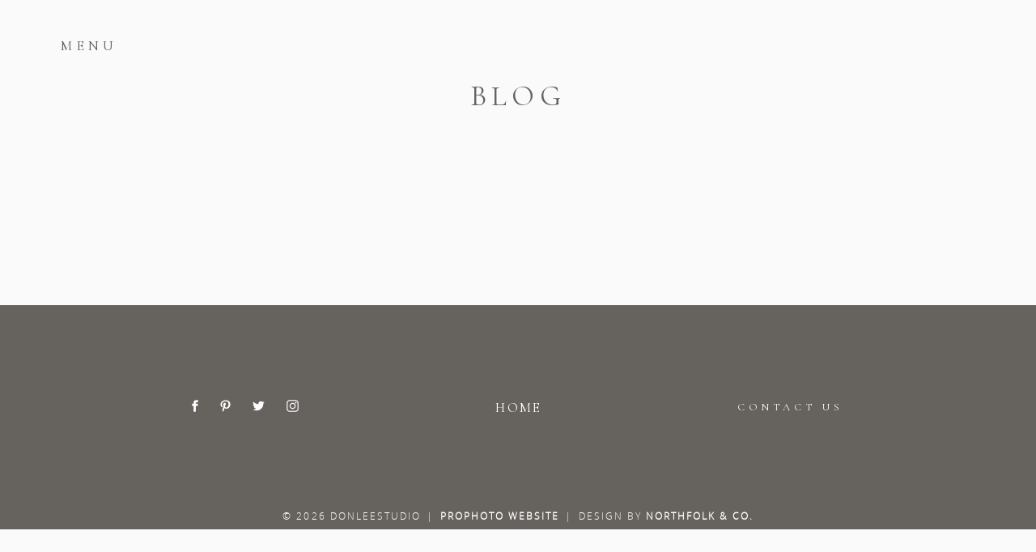

--- FILE ---
content_type: text/html; charset=UTF-8
request_url: http://donleestudio.com/blog-2/
body_size: 24252
content:
<!DOCTYPE html>
<html lang="en-US"><!-- ProPhoto 6.21.17 -->
<head>
	<title>Blog &raquo; DONLEESTUDIO</title>
	<meta charset="UTF-8" />
	<meta http-equiv="X-UA-Compatible" content="IE=edge" />
	<meta name="description" content="WEDDING STYLIST" />
	<meta property="og:site_name" content="DONLEESTUDIO" />
	<meta property="og:type" content="article" />
	<meta property="og:title" content="Blog" />
	<meta property="og:url" content="http://donleestudio.com/blog-2/" />
	<meta property="og:description" content="WEDDING STYLIST" />
	<meta property="fb:admins" content="100001355810541" />
	<meta name="viewport" content="width=device-width,initial-scale=1" /><meta name='robots' content='max-image-preview:large' />
<link rel='dns-prefetch' href='//cdnjs.cloudflare.com' />
<script type="text/javascript">
/* <![CDATA[ */
window._wpemojiSettings = {"baseUrl":"https:\/\/s.w.org\/images\/core\/emoji\/15.0.3\/72x72\/","ext":".png","svgUrl":"https:\/\/s.w.org\/images\/core\/emoji\/15.0.3\/svg\/","svgExt":".svg","source":{"concatemoji":"http:\/\/donleestudio.com\/wp-includes\/js\/wp-emoji-release.min.js?ver=a129627fef7000ace280add81cb687c9"}};
/*! This file is auto-generated */
!function(i,n){var o,s,e;function c(e){try{var t={supportTests:e,timestamp:(new Date).valueOf()};sessionStorage.setItem(o,JSON.stringify(t))}catch(e){}}function p(e,t,n){e.clearRect(0,0,e.canvas.width,e.canvas.height),e.fillText(t,0,0);var t=new Uint32Array(e.getImageData(0,0,e.canvas.width,e.canvas.height).data),r=(e.clearRect(0,0,e.canvas.width,e.canvas.height),e.fillText(n,0,0),new Uint32Array(e.getImageData(0,0,e.canvas.width,e.canvas.height).data));return t.every(function(e,t){return e===r[t]})}function u(e,t,n){switch(t){case"flag":return n(e,"\ud83c\udff3\ufe0f\u200d\u26a7\ufe0f","\ud83c\udff3\ufe0f\u200b\u26a7\ufe0f")?!1:!n(e,"\ud83c\uddfa\ud83c\uddf3","\ud83c\uddfa\u200b\ud83c\uddf3")&&!n(e,"\ud83c\udff4\udb40\udc67\udb40\udc62\udb40\udc65\udb40\udc6e\udb40\udc67\udb40\udc7f","\ud83c\udff4\u200b\udb40\udc67\u200b\udb40\udc62\u200b\udb40\udc65\u200b\udb40\udc6e\u200b\udb40\udc67\u200b\udb40\udc7f");case"emoji":return!n(e,"\ud83d\udc26\u200d\u2b1b","\ud83d\udc26\u200b\u2b1b")}return!1}function f(e,t,n){var r="undefined"!=typeof WorkerGlobalScope&&self instanceof WorkerGlobalScope?new OffscreenCanvas(300,150):i.createElement("canvas"),a=r.getContext("2d",{willReadFrequently:!0}),o=(a.textBaseline="top",a.font="600 32px Arial",{});return e.forEach(function(e){o[e]=t(a,e,n)}),o}function t(e){var t=i.createElement("script");t.src=e,t.defer=!0,i.head.appendChild(t)}"undefined"!=typeof Promise&&(o="wpEmojiSettingsSupports",s=["flag","emoji"],n.supports={everything:!0,everythingExceptFlag:!0},e=new Promise(function(e){i.addEventListener("DOMContentLoaded",e,{once:!0})}),new Promise(function(t){var n=function(){try{var e=JSON.parse(sessionStorage.getItem(o));if("object"==typeof e&&"number"==typeof e.timestamp&&(new Date).valueOf()<e.timestamp+604800&&"object"==typeof e.supportTests)return e.supportTests}catch(e){}return null}();if(!n){if("undefined"!=typeof Worker&&"undefined"!=typeof OffscreenCanvas&&"undefined"!=typeof URL&&URL.createObjectURL&&"undefined"!=typeof Blob)try{var e="postMessage("+f.toString()+"("+[JSON.stringify(s),u.toString(),p.toString()].join(",")+"));",r=new Blob([e],{type:"text/javascript"}),a=new Worker(URL.createObjectURL(r),{name:"wpTestEmojiSupports"});return void(a.onmessage=function(e){c(n=e.data),a.terminate(),t(n)})}catch(e){}c(n=f(s,u,p))}t(n)}).then(function(e){for(var t in e)n.supports[t]=e[t],n.supports.everything=n.supports.everything&&n.supports[t],"flag"!==t&&(n.supports.everythingExceptFlag=n.supports.everythingExceptFlag&&n.supports[t]);n.supports.everythingExceptFlag=n.supports.everythingExceptFlag&&!n.supports.flag,n.DOMReady=!1,n.readyCallback=function(){n.DOMReady=!0}}).then(function(){return e}).then(function(){var e;n.supports.everything||(n.readyCallback(),(e=n.source||{}).concatemoji?t(e.concatemoji):e.wpemoji&&e.twemoji&&(t(e.twemoji),t(e.wpemoji)))}))}((window,document),window._wpemojiSettings);
/* ]]> */
</script>
<style id='wp-emoji-styles-inline-css' type='text/css'>

	img.wp-smiley, img.emoji {
		display: inline !important;
		border: none !important;
		box-shadow: none !important;
		height: 1em !important;
		width: 1em !important;
		margin: 0 0.07em !important;
		vertical-align: -0.1em !important;
		background: none !important;
		padding: 0 !important;
	}
</style>
<link rel='stylesheet' id='wp-block-library-css' href='http://donleestudio.com/wp-includes/css/dist/block-library/style.min.css?ver=a129627fef7000ace280add81cb687c9' type='text/css' media='all' />
<style id='classic-theme-styles-inline-css' type='text/css'>
/*! This file is auto-generated */
.wp-block-button__link{color:#fff;background-color:#32373c;border-radius:9999px;box-shadow:none;text-decoration:none;padding:calc(.667em + 2px) calc(1.333em + 2px);font-size:1.125em}.wp-block-file__button{background:#32373c;color:#fff;text-decoration:none}
</style>
<style id='global-styles-inline-css' type='text/css'>
body{--wp--preset--color--black: #000000;--wp--preset--color--cyan-bluish-gray: #abb8c3;--wp--preset--color--white: #ffffff;--wp--preset--color--pale-pink: #f78da7;--wp--preset--color--vivid-red: #cf2e2e;--wp--preset--color--luminous-vivid-orange: #ff6900;--wp--preset--color--luminous-vivid-amber: #fcb900;--wp--preset--color--light-green-cyan: #7bdcb5;--wp--preset--color--vivid-green-cyan: #00d084;--wp--preset--color--pale-cyan-blue: #8ed1fc;--wp--preset--color--vivid-cyan-blue: #0693e3;--wp--preset--color--vivid-purple: #9b51e0;--wp--preset--gradient--vivid-cyan-blue-to-vivid-purple: linear-gradient(135deg,rgba(6,147,227,1) 0%,rgb(155,81,224) 100%);--wp--preset--gradient--light-green-cyan-to-vivid-green-cyan: linear-gradient(135deg,rgb(122,220,180) 0%,rgb(0,208,130) 100%);--wp--preset--gradient--luminous-vivid-amber-to-luminous-vivid-orange: linear-gradient(135deg,rgba(252,185,0,1) 0%,rgba(255,105,0,1) 100%);--wp--preset--gradient--luminous-vivid-orange-to-vivid-red: linear-gradient(135deg,rgba(255,105,0,1) 0%,rgb(207,46,46) 100%);--wp--preset--gradient--very-light-gray-to-cyan-bluish-gray: linear-gradient(135deg,rgb(238,238,238) 0%,rgb(169,184,195) 100%);--wp--preset--gradient--cool-to-warm-spectrum: linear-gradient(135deg,rgb(74,234,220) 0%,rgb(151,120,209) 20%,rgb(207,42,186) 40%,rgb(238,44,130) 60%,rgb(251,105,98) 80%,rgb(254,248,76) 100%);--wp--preset--gradient--blush-light-purple: linear-gradient(135deg,rgb(255,206,236) 0%,rgb(152,150,240) 100%);--wp--preset--gradient--blush-bordeaux: linear-gradient(135deg,rgb(254,205,165) 0%,rgb(254,45,45) 50%,rgb(107,0,62) 100%);--wp--preset--gradient--luminous-dusk: linear-gradient(135deg,rgb(255,203,112) 0%,rgb(199,81,192) 50%,rgb(65,88,208) 100%);--wp--preset--gradient--pale-ocean: linear-gradient(135deg,rgb(255,245,203) 0%,rgb(182,227,212) 50%,rgb(51,167,181) 100%);--wp--preset--gradient--electric-grass: linear-gradient(135deg,rgb(202,248,128) 0%,rgb(113,206,126) 100%);--wp--preset--gradient--midnight: linear-gradient(135deg,rgb(2,3,129) 0%,rgb(40,116,252) 100%);--wp--preset--font-size--small: 13px;--wp--preset--font-size--medium: 20px;--wp--preset--font-size--large: 36px;--wp--preset--font-size--x-large: 42px;--wp--preset--spacing--20: 0.44rem;--wp--preset--spacing--30: 0.67rem;--wp--preset--spacing--40: 1rem;--wp--preset--spacing--50: 1.5rem;--wp--preset--spacing--60: 2.25rem;--wp--preset--spacing--70: 3.38rem;--wp--preset--spacing--80: 5.06rem;--wp--preset--shadow--natural: 6px 6px 9px rgba(0, 0, 0, 0.2);--wp--preset--shadow--deep: 12px 12px 50px rgba(0, 0, 0, 0.4);--wp--preset--shadow--sharp: 6px 6px 0px rgba(0, 0, 0, 0.2);--wp--preset--shadow--outlined: 6px 6px 0px -3px rgba(255, 255, 255, 1), 6px 6px rgba(0, 0, 0, 1);--wp--preset--shadow--crisp: 6px 6px 0px rgba(0, 0, 0, 1);}:where(.is-layout-flex){gap: 0.5em;}:where(.is-layout-grid){gap: 0.5em;}body .is-layout-flex{display: flex;}body .is-layout-flex{flex-wrap: wrap;align-items: center;}body .is-layout-flex > *{margin: 0;}body .is-layout-grid{display: grid;}body .is-layout-grid > *{margin: 0;}:where(.wp-block-columns.is-layout-flex){gap: 2em;}:where(.wp-block-columns.is-layout-grid){gap: 2em;}:where(.wp-block-post-template.is-layout-flex){gap: 1.25em;}:where(.wp-block-post-template.is-layout-grid){gap: 1.25em;}.has-black-color{color: var(--wp--preset--color--black) !important;}.has-cyan-bluish-gray-color{color: var(--wp--preset--color--cyan-bluish-gray) !important;}.has-white-color{color: var(--wp--preset--color--white) !important;}.has-pale-pink-color{color: var(--wp--preset--color--pale-pink) !important;}.has-vivid-red-color{color: var(--wp--preset--color--vivid-red) !important;}.has-luminous-vivid-orange-color{color: var(--wp--preset--color--luminous-vivid-orange) !important;}.has-luminous-vivid-amber-color{color: var(--wp--preset--color--luminous-vivid-amber) !important;}.has-light-green-cyan-color{color: var(--wp--preset--color--light-green-cyan) !important;}.has-vivid-green-cyan-color{color: var(--wp--preset--color--vivid-green-cyan) !important;}.has-pale-cyan-blue-color{color: var(--wp--preset--color--pale-cyan-blue) !important;}.has-vivid-cyan-blue-color{color: var(--wp--preset--color--vivid-cyan-blue) !important;}.has-vivid-purple-color{color: var(--wp--preset--color--vivid-purple) !important;}.has-black-background-color{background-color: var(--wp--preset--color--black) !important;}.has-cyan-bluish-gray-background-color{background-color: var(--wp--preset--color--cyan-bluish-gray) !important;}.has-white-background-color{background-color: var(--wp--preset--color--white) !important;}.has-pale-pink-background-color{background-color: var(--wp--preset--color--pale-pink) !important;}.has-vivid-red-background-color{background-color: var(--wp--preset--color--vivid-red) !important;}.has-luminous-vivid-orange-background-color{background-color: var(--wp--preset--color--luminous-vivid-orange) !important;}.has-luminous-vivid-amber-background-color{background-color: var(--wp--preset--color--luminous-vivid-amber) !important;}.has-light-green-cyan-background-color{background-color: var(--wp--preset--color--light-green-cyan) !important;}.has-vivid-green-cyan-background-color{background-color: var(--wp--preset--color--vivid-green-cyan) !important;}.has-pale-cyan-blue-background-color{background-color: var(--wp--preset--color--pale-cyan-blue) !important;}.has-vivid-cyan-blue-background-color{background-color: var(--wp--preset--color--vivid-cyan-blue) !important;}.has-vivid-purple-background-color{background-color: var(--wp--preset--color--vivid-purple) !important;}.has-black-border-color{border-color: var(--wp--preset--color--black) !important;}.has-cyan-bluish-gray-border-color{border-color: var(--wp--preset--color--cyan-bluish-gray) !important;}.has-white-border-color{border-color: var(--wp--preset--color--white) !important;}.has-pale-pink-border-color{border-color: var(--wp--preset--color--pale-pink) !important;}.has-vivid-red-border-color{border-color: var(--wp--preset--color--vivid-red) !important;}.has-luminous-vivid-orange-border-color{border-color: var(--wp--preset--color--luminous-vivid-orange) !important;}.has-luminous-vivid-amber-border-color{border-color: var(--wp--preset--color--luminous-vivid-amber) !important;}.has-light-green-cyan-border-color{border-color: var(--wp--preset--color--light-green-cyan) !important;}.has-vivid-green-cyan-border-color{border-color: var(--wp--preset--color--vivid-green-cyan) !important;}.has-pale-cyan-blue-border-color{border-color: var(--wp--preset--color--pale-cyan-blue) !important;}.has-vivid-cyan-blue-border-color{border-color: var(--wp--preset--color--vivid-cyan-blue) !important;}.has-vivid-purple-border-color{border-color: var(--wp--preset--color--vivid-purple) !important;}.has-vivid-cyan-blue-to-vivid-purple-gradient-background{background: var(--wp--preset--gradient--vivid-cyan-blue-to-vivid-purple) !important;}.has-light-green-cyan-to-vivid-green-cyan-gradient-background{background: var(--wp--preset--gradient--light-green-cyan-to-vivid-green-cyan) !important;}.has-luminous-vivid-amber-to-luminous-vivid-orange-gradient-background{background: var(--wp--preset--gradient--luminous-vivid-amber-to-luminous-vivid-orange) !important;}.has-luminous-vivid-orange-to-vivid-red-gradient-background{background: var(--wp--preset--gradient--luminous-vivid-orange-to-vivid-red) !important;}.has-very-light-gray-to-cyan-bluish-gray-gradient-background{background: var(--wp--preset--gradient--very-light-gray-to-cyan-bluish-gray) !important;}.has-cool-to-warm-spectrum-gradient-background{background: var(--wp--preset--gradient--cool-to-warm-spectrum) !important;}.has-blush-light-purple-gradient-background{background: var(--wp--preset--gradient--blush-light-purple) !important;}.has-blush-bordeaux-gradient-background{background: var(--wp--preset--gradient--blush-bordeaux) !important;}.has-luminous-dusk-gradient-background{background: var(--wp--preset--gradient--luminous-dusk) !important;}.has-pale-ocean-gradient-background{background: var(--wp--preset--gradient--pale-ocean) !important;}.has-electric-grass-gradient-background{background: var(--wp--preset--gradient--electric-grass) !important;}.has-midnight-gradient-background{background: var(--wp--preset--gradient--midnight) !important;}.has-small-font-size{font-size: var(--wp--preset--font-size--small) !important;}.has-medium-font-size{font-size: var(--wp--preset--font-size--medium) !important;}.has-large-font-size{font-size: var(--wp--preset--font-size--large) !important;}.has-x-large-font-size{font-size: var(--wp--preset--font-size--x-large) !important;}
.wp-block-navigation a:where(:not(.wp-element-button)){color: inherit;}
:where(.wp-block-post-template.is-layout-flex){gap: 1.25em;}:where(.wp-block-post-template.is-layout-grid){gap: 1.25em;}
:where(.wp-block-columns.is-layout-flex){gap: 2em;}:where(.wp-block-columns.is-layout-grid){gap: 2em;}
.wp-block-pullquote{font-size: 1.5em;line-height: 1.6;}
</style>
<script type="text/javascript" src="http://donleestudio.com/wp-includes/js/jquery/jquery.min.js?ver=3.7.1" id="jquery-core-js"></script>
<script type="text/javascript" src="http://donleestudio.com/wp-includes/js/jquery/jquery-migrate.min.js?ver=3.4.1" id="jquery-migrate-js"></script>
<script type="text/javascript" src="https://cdnjs.cloudflare.com/ajax/libs/picturefill/3.0.1/picturefill.min.js?ver=3.0.1" id="picturefill-js"></script>
<link rel="https://api.w.org/" href="http://donleestudio.com/wp-json/" /><link rel="alternate" type="application/json" href="http://donleestudio.com/wp-json/wp/v2/pages/3087" /><link rel="EditURI" type="application/rsd+xml" title="RSD" href="http://donleestudio.com/xmlrpc.php?rsd" />

<link rel="canonical" href="http://donleestudio.com/blog-2/" />
<link rel='shortlink' href='http://donleestudio.com/?p=3087' />
<link rel="alternate" type="application/json+oembed" href="http://donleestudio.com/wp-json/oembed/1.0/embed?url=http%3A%2F%2Fdonleestudio.com%2Fblog-2%2F" />
<link rel="alternate" type="text/xml+oembed" href="http://donleestudio.com/wp-json/oembed/1.0/embed?url=http%3A%2F%2Fdonleestudio.com%2Fblog-2%2F&#038;format=xml" />

	<link href="//netdna.bootstrapcdn.com/font-awesome/4.5.0/css/font-awesome.css" rel="stylesheet">
<link href="https://fonts.googleapis.com/css?family=Cormorant:400,italic|Meie+Script" rel="stylesheet" type="text/css"><script type="text/javascript">
window.PROPHOTO || (window.PROPHOTO = {});
window.PROPHOTO.imgProtection = {"level":"clicks"};
</script><link rel="stylesheet" href="http://donleestudio.com?pp_route=%2Ftemplate-css&design_id=1b93c89a-e581-4057-8db4-131b17c7d5b1&template_id=b8eaeb4e-849c-4a02-af0c-e0f75fad53b0&version=1651424187" />
	<link rel="alternate" href="http://donleestudio.com/feed/" type="application/rss+xml" title="DONLEESTUDIO Posts RSS feed"/>
	<link rel="pingback" href="http://donleestudio.com/xmlrpc.php"/>    </head>

<body id="body" class="page-template-default page page-id-3087 article-blog-2 template-b8eaeb4e-849c-4a02-af0c-e0f75fad53b0 template-base has-lazy-images no-js" data-template="b8eaeb4e-849c-4a02-af0c-e0f75fad53b0">

        <div id="fb-root"></div>
        <script>
        (function(d, s, id) {
            var js, fjs = d.getElementsByTagName(s)[0];
            if (d.getElementById(id)) return;
            js = d.createElement(s); js.id = id;
            js.src = "//connect.facebook.net/en_US/sdk.js#xfbml=1&version=v2.4";
            fjs.parentNode.insertBefore(js, fjs);
        }(document, 'script', 'facebook-jssdk'));
    </script>
        <script type="text/javascript">
        (function(d, ua) {
            var iOS = ua.match(/iP(ad|hone)/i) ? ' is-iOS' : '';
            d.body.className = d.body.className.replace('no-js','js') + iOS;
        }(document, window.navigator.userAgent));
    </script>

    <nav id="alt-nav" data-direction="left" data-swiping="enabled" class="slideout-menu no-user-select sc is-left">
    <ul class="pp-menu-item-list is-collapsible">
        <li><a href="http://donleestudio.com/">Home</a></li><li><a href="http://donleestudio.com/bio/">about</a></li><li><a href="http://donleestudio.com/work/">Engagement</a></li><li><a href="http://donleestudio.com/blog/">WEDDING</a></li><li><a href="http://donleestudio.com/life-style/">LIFE STYLE</a></li><li><a href="http://donleestudio.com/details/">INVESTMENT</a></li><li><a href="http://donleestudio.com/contact/">Contact</a></li><li><a href="http://donleestudio.com/alt-home/">Alt Home</a></li>    </ul>
</nav>

    <div id="faux-body">
    <div id="inner-body" class="container-fluid">

    <div class="row pp-template" id="template-b8eaeb4e-849c-4a02-af0c-e0f75fad53b0">
    <div class="col-lg-12">
        <div class="pp-layout-entity pp-block block-main-block" id="block-5ad6dce7-d407-46ad-87ae-381168988c63">
<div class="pp-layout-entity pp-row row" id="row-fdeea792-25a3-4c3c-b4e7-6c67aeda3d8f">
    <div class="pp-layout-entity pp-column col-md-12" id="column-f3848e82-0039-4299-bac1-ed2e434f4460">
  <div class="pp-column-inner">
      <article
    id="article-3087"
    class="post-3087 page type-page status-publish sc last-post"
>

    <div class="article-wrap sc content-bg">

        <div class="article-wrap-inner">

            <div class="article-header is-aligned-center" data-role="header"><div class="article-title-wrap"><h1 class="article-title entry-title">Blog</h1></div></div><div class="article-content sc" data-role="content">


</div><!-- .article-content -->

        </div><!-- .article-wrap-inner -->

        <div class="article-footer"></div>

    </div><!-- .article-wrap -->

</article>
  </div>
</div>
</div>
</div>
<div class="pp-layout-entity pp-block block-footer" id="block-d44d885c-cab0-4849-b3fb-60e5e882387f">
<div class="pp-layout-entity pp-row row" id="row-fc6e3f79-883e-4075-b180-34649ac33961">
    <div class="pp-layout-entity pp-column col-md-4" id="column-5bf240ba-d7fb-44cc-9fa3-a3272578e81c">
  <div class="pp-column-inner">
      <section id="pp-image-1495264667" class="pp-component pp-widget pp-widget-pp-image pp-component-pp-image"><section>
<div class="pp-graphic" style="width:11.921568627451%;max-width:8px;margin-right:8%;">
    
    <a href="https://www.facebook.com/donleestudio" target="_blank">

    
    
        <img alt="" class="" src="http://donleestudio.com/wp-content/uploads/pp/images/1473977982-Facebook.png" sizes="(max-width: 16px) 100vw, 16px" />
    
    
    </a>

    
    </div><div class="pp-graphic" style="width:19.372549019608%;max-width:13px;margin-right:8%;">
    
    <a href="#" target="_blank">

    
    
        <img alt="" class="" src="http://donleestudio.com/wp-content/uploads/pp/images/1473977987-Pinterest.png" sizes="(max-width: 26px) 100vw, 26px" />
    
    
    </a>

    
    </div><div class="pp-graphic" style="width:22.352941176471%;max-width:15px;margin-right:8%;">
    
    <a href="#" target="_blank">

    
    
        <img alt="" class="" src="http://donleestudio.com/wp-content/uploads/pp/images/1473977997-Twitter.png" sizes="(max-width: 30px) 100vw, 30px" />
    
    
    </a>

    
    </div><div class="pp-graphic" style="width:22.352941176471%;max-width:15px;margin-right:8%;">
    
    <a href="https://www.instagram.com/photographer_donlee/" target="_blank">

    
    
        <img alt="" class="" src="http://donleestudio.com/wp-content/uploads/pp/images/1473978000-Instagram.png" sizes="(max-width: 30px) 100vw, 30px" />
    
    
    </a>

    
    </div></section>
</section>  </div>
</div>
<div class="pp-layout-entity pp-column col-md-4" id="column-126d1185-1cd4-47dc-99e2-fe2f887d7d29">
  <div class="pp-column-inner">
      <section id="pp-image-1495264662" class="pp-component pp-widget pp-widget-pp-image pp-component-pp-image"><section>
<div class="pp-graphic" style="width:100%;max-width:260px;margin-right:2%;">
    
    <a href="http://www.donleestudio.com" target="_self">

    
    
        <span id="tile-83506218-3eb0-4d80-b24c-1b130477e551" class="pp-tile">
    <span class="pp-tile__layer pp-tile__layer--text" data-order="2">
    <span class="pp-tile__layer__inner font-percent-4fd6490b-1893-41a9-aa7b-cd9cdd682077">Home</span>
</span>
<span class="pp-tile__layer pp-tile__layer--shape" data-order="1">
    <span class="pp-tile__layer__inner"></span>
</span>
</span>

    
    
    </a>

    
    </div></section>
</section>  </div>
</div>
<div class="pp-layout-entity pp-column col-md-4" id="column-0027cd1d-513a-477a-986e-3aa4a1ceeffe">
  <div class="pp-column-inner">
      <section id="pp-text-1495268169" class="pp-component pp-widget pp-widget-pp-text pp-component-pp-text"><p class="center"><a href="http://www.donleestudio.com/contact/">CONTACT US</a></p></section>  </div>
</div>
</div>
</div>
    </div>
</div>
        <div id="copyright-footer" class="content-bg">

            <p id="user-copyright">
                &copy; 2026 DONLEESTUDIO<span class="pipe">|</span><a href="https://pro.photo" title="ProPhoto Blogsite">ProPhoto Website</a><span class="pipe">|</span>Design by <a href="http://northfolk.co" target="_blank">Northfolk & Co.</a>            </p>

            <div id="wp-footer-action-output">
                <script type="text/javascript" src="http://donleestudio.com/wp-includes/js/underscore.min.js?ver=1.13.4" id="underscore-js"></script>
<script type="text/javascript" src="http://donleestudio.com/wp-includes/js/backbone.min.js?ver=1.5.0" id="backbone-js"></script>
            </div>

        </div><!-- #copyright-footer -->



    </div><!-- #inner-body -->
    </div><!-- #faux-body -->

    
    <span id="tile-d0f76962-0559-49a8-be11-f2473c53ed34" class="pp-tile slideout-menu-toggle slideout-menu-graphic">
    <span class="pp-tile__layer pp-tile__layer--text" data-order="1">
    <span class="pp-tile__layer__inner font-percent-324edc87-40b0-4c1d-bf24-141cdcec0acb">MENU</span>
</span>
</span>
    <script type="text/template" id="pp-pinit-template">
    <span id="tile-0e9b2bd4-5b54-4c61-b1e7-a35b531e7ef3" class="pp-tile pp-pinit-button">
    <span class="pp-tile__layer pp-tile__layer--text" data-order="2">
    <span class="pp-tile__layer__inner font-percent-496d83c7-7e2f-43c2-9644-ae2278918716">Pin<br />
Image</span>
</span>
<span class="pp-tile__layer pp-tile__layer--shape" data-order="1">
    <span class="pp-tile__layer__inner"></span>
</span>
</span>
                                                                                                        </script>

    <script>
      window.PROPHOTO = window.PROPHOTO || {};
      PROPHOTO.env = {"siteURL":"http:\/\/donleestudio.com","wpURL":"http:\/\/donleestudio.com","themeURL":"http:\/\/donleestudio.com\/wp-content\/themes\/prophoto6","ajaxURL":"http:\/\/donleestudio.com\/wp-admin\/admin-ajax.php","uploadURL":"http:\/\/donleestudio.com\/wp-content\/uploads\/","isDev":false,"version":"6.21.17","wpVersionInt":657,"customizerUrl":"http:\/\/donleestudio.com\/wp-admin\/admin.php?page=pp-customizer","maxUploadSize":2097152,"isBlockEditor":false};
      PROPHOTO.widgetTransitionInitDelay = 2000;
    </script>
    <script src="http://donleestudio.com/wp-content/themes/prophoto6/js/bundle.front.js?ver_=6.21.17"></script>
        </body>
</html>


--- FILE ---
content_type: text/css;charset=UTF-8
request_url: http://donleestudio.com/?pp_route=%2Ftemplate-css&design_id=1b93c89a-e581-4057-8db4-131b17c7d5b1&template_id=b8eaeb4e-849c-4a02-af0c-e0f75fad53b0&version=1651424187
body_size: 282660
content:
@font-face{font-family:"Open Sans Light";src:url("http://donleestudio.com/wp-content/uploads/pp/fonts/opensans-light-webfont.woff")}@charset "UTF-8";.pp-cta-group{display:-webkit-box;display:-moz-box;display:box;display:-webkit-flex;display:-moz-flex;display:-ms-flexbox;display:flex;-webkit-box-align:center;-moz-box-align:center;box-align:center;-webkit-align-items:center;-moz-align-items:center;-ms-align-items:center;align-items:center;-ms-flex-align:center;-webkit-box-lines:multiple;-moz-box-lines:multiple;box-lines:multiple;-webkit-flex-wrap:wrap;-moz-flex-wrap:wrap;-ms-flex-wrap:wrap;flex-wrap:wrap;margin:0;list-style:none}.pp-cta-item{-webkit-box-flex:none;-moz-box-flex:none;box-flex:none;-webkit-flex:none;-moz-flex:none;-ms-flex:none;flex:none;margin:0;padding:0}.pp-cta-item > a,.pp-cta-item img{display:block}.pp-cta-item img{max-width:100%}.pp-cta-item > a[data-pin-do="buttonBookmark"]{cursor:pointer}.pp-cta-group{-webkit-box-pack:center;-moz-box-pack:center;box-pack:center;-webkit-justify-content:center;-moz-justify-content:center;-ms-justify-content:center;justify-content:center;-ms-flex-pack:center;padding:0px 0 0px}.pp-cta-group .pp-cta-item a{font-family:}.pp-cta-item{margin:5px 5px}.pp-cta-item.pp-cta-item-type-tile{width:100px}.pp-cta-item.pp-cta-item-type-image{max-width:100px}@charset "UTF-8";html{font-family:sans-serif;-ms-text-size-adjust:100%;-webkit-text-size-adjust:100%}body{margin:0}article,aside,details,figcaption,figure,footer,header,hgroup,main,menu,nav,section,summary{display:block}audio,canvas,progress,video{display:inline-block;vertical-align:baseline}audio:not([controls]){display:none;height:0}[hidden],template{display:none}a{background-color:transparent}a:active,a:hover{outline:0}abbr[title]{border-bottom:1px dotted}b,strong{font-weight:bold}dfn{font-style:italic}h1{font-size:2em;margin:0.67em 0}mark{background:#ff0;color:#000}small{font-size:80%}sub,sup{font-size:75%;line-height:0;position:relative;vertical-align:baseline}sup{top:-0.5em}sub{bottom:-0.25em}img{border:0}svg:not(:root){overflow:hidden}figure{margin:1em 40px}hr{box-sizing:content-box;height:0}pre{overflow:auto}code,kbd,pre,samp{font-family:monospace,monospace;font-size:1em}button,input,optgroup,select,textarea{color:inherit;font:inherit;margin:0}button{overflow:visible}button,select{text-transform:none}button,html input[type="button"],input[type="reset"],input[type="submit"]{-webkit-appearance:button;cursor:pointer}button[disabled],html input[disabled]{cursor:default}button::-moz-focus-inner,input::-moz-focus-inner{border:0;padding:0}input{line-height:normal}input[type="checkbox"],input[type="radio"]{box-sizing:border-box;padding:0}input[type="number"]::-webkit-inner-spin-button,input[type="number"]::-webkit-outer-spin-button{height:auto}input[type="search"]{-webkit-appearance:textfield;box-sizing:content-box}input[type="search"]::-webkit-search-cancel-button,input[type="search"]::-webkit-search-decoration{-webkit-appearance:none}fieldset{border:1px solid #c0c0c0;margin:0 2px;padding:0.35em 0.625em 0.75em}legend{border:0;padding:0}textarea{overflow:auto}optgroup{font-weight:bold}table{border-collapse:collapse;border-spacing:0}td,th{padding:0}.no-user-select{-webkit-user-select:none;-khtml-user-select:none;-moz-user-select:none;-ms-user-select:none;-o-user-select:none;user-select:none}.sc:after{content:"";display:block;height:0;clear:both;visibility:hidden}*:first-child + html .sc{min-height:1px}.aa{-webkit-font-smoothing:antialiased}.text-center{text-align:center}.is-hidden{display:none}body.is-iOS .pp-block,body.is-iOS .pp-row,body.is-iOS .pp-column-inner{background-attachment:scroll !important}.pp-search-form{display:-webkit-inline-box;display:-moz-inline-box;display:inline-box;display:-webkit-inline-flex;display:-moz-inline-flex;display:-ms-inline-flexbox;display:inline-flex;-webkit-box-align:center;-moz-box-align:center;box-align:center;-webkit-align-items:center;-moz-align-items:center;-ms-align-items:center;align-items:center;-ms-flex-align:center}.pp-search-input{margin:0;color:#000;font-size:85%;font-family:arial;font-weight:normal;font-style:normal}.pp-search-submit{margin-left:0.5em;border:none;background:rgba(0,0,0,0);padding:0;line-height:1em}.article-content,.article-comments{word-wrap:break-word}#faux-body{background-color:#fff}.has-translated-widgets{overflow:hidden}body a{text-decoration:underline;color:#000;transition:color 200ms ease}body a:hover,body a:active{color:#555}.slideout-menu a{color:#aaa}.slideout-menu a:hover,.slideout-menu a:active{color:#fff}#content .article-content img.has-caption{margin-bottom:0}.pp-caption{text-align:center;margin-bottom:2em;font-style:italic}.post{clear:both}pre,code{font-family:Courier,monospace}br.pp-break{clear:both}body.home .last-post,body.archive .last-post{background-image:none;margin-bottom:0;border-bottom-width:0}body.single .article-wrap,body.page .article-wrap{padding-bottom:0;border-bottom-width:0}.aligncenter,.pp-img-protect-aligncenter,div.aligncenter img,.pp-pinit-wrap-aligncenter{display:block !important;margin-left:auto !important;margin-right:auto !important}.pp-img-protect-aligncenter,.pp-img-protect-alignnone,.pp-pinit-wrap-aligncenter,.pp-pinit-wrap-alignnone{clear:both}.alignright,.pp-img-protect-alignright,.pp-pinit-wrap-alignright{margin:0 0 15px 30px !important;display:inline !important;float:right !important}.alignleft,.pp-img-protect-alignleft,.pp-pinit-wrap-alignleft{margin:0 30px 15px 0 !important;display:inline !important;float:left !important}.pp-img-protect .alignleft,.pp-img-protect .alignright,.pp-img-protect .aligncenter,.pp-pinit-wrap .alignleft,.pp-pinit-wrap .alignright,.pp-pinit-wrap .pp-img-protect-alignleft,.pp-pinit-wrap .pp-img-protect-alignright{margin:0 !important}.wp-block-image{margin-top:0 !important;margin-bottom:0 !important}.wp-block-image figure{margin-top:0;margin-bottom:0}.wp-block-image img{display:block}.wp-block-image .aligncenter{display:table !important}.wp-block-image .alignright img,.wp-block-image .alignleft img{margin-top:0 !important;margin-bottom:0 !important}div.wp-caption{max-width:100%;height:auto}.wp-caption-text{text-align:center !important}.article-meta-bottom{margin-bottom:15px}body.single .post{border-bottom:none;background-image:none;margin-bottom:0;padding-bottom:0}.article-title{margin-bottom:0.2em}.article-meta-bottom .article-author-link{display:inline;margin-right:1em}.article-meta-bottom .article-category-list{display:inline;margin-right:1em}.edit-link-top{margin-left:1.3em}.article-meta-top p{margin-bottom:0}html{-webkit-font-smoothing:antialiased;-moz-osx-font-smoothing:grayscale;box-sizing:border-box}*,*:before,*:after{box-sizing:inherit}body div img.wp-smiley{border:none !important;padding:0 0.1em !important;margin:0 !important;float:none !important;display:inline !important}body.js img.model-stub{display:none}strong{font-weight:700}em,address{font-style:italic}.screen-reader-text{clip:rect(1px,1px,1px,1px);position:absolute !important;height:1px;width:1px;overflow:hidden}.bs-bb{-webkit-box-sizing:border-box;-moz-box-sizing:border-box;box-sizing:border-box}#user-copyright .pipe{padding:0 0.6em}#masthead-slideshow{margin-bottom:0}#audio-player-wrap{text-align:center;margin:0 auto}#copyright-footer #audio-player-wrap{margin-bottom:0.5em}.protected p input{margin-bottom:8px}#link-removal-txn-id{display:none}.js-info{display:none}.force-width{opacity:0}.p3-placeholder{display:none !important}.pp-component-pp-spacer{margin-bottom:0 !important}#inner-body{background-color:#fafafa;background-image:none;min-height:100vh;padding-top:0px;padding-bottom:0px}@media screen and (max-width:767px){}@media screen and (min-width:768px) and (max-width:991px){}@media screen and (min-width:992px) and (max-width:1199px){}@media screen and (min-width:1200px){}@-webkit-keyframes pp-spin{0%{-webkit-transform:rotate(0deg);transform:rotate(0deg)}100%{-webkit-transform:rotate(360deg);transform:rotate(360deg)}}@keyframes pp-spin{0%{-webkit-transform:rotate(0deg);transform:rotate(0deg)}100%{-webkit-transform:rotate(360deg);transform:rotate(360deg)}}.col-xs-1,.col-sm-1,.col-md-1,.col-lg-1,.col-xs-2,.col-sm-2,.col-md-2,.col-lg-2,.col-xs-3,.col-sm-3,.col-md-3,.col-lg-3,.col-xs-4,.col-sm-4,.col-md-4,.col-lg-4,.col-xs-5,.col-sm-5,.col-md-5,.col-lg-5,.col-xs-6,.col-sm-6,.col-md-6,.col-lg-6,.col-xs-7,.col-sm-7,.col-md-7,.col-lg-7,.col-xs-8,.col-sm-8,.col-md-8,.col-lg-8,.col-xs-9,.col-sm-9,.col-md-9,.col-lg-9,.col-xs-10,.col-sm-10,.col-md-10,.col-lg-10,.col-xs-11,.col-sm-11,.col-md-11,.col-lg-11,.col-xs-12,.col-sm-12,.col-md-12,.col-lg-12{width:100%}.pp-template .pp-row:before,.pp-template .pp-row:after{display:none}.container{margin-right:auto;margin-left:auto;padding-left:0;padding-right:0}.container:before,.container:after{content:" ";display:table}.container:after{clear:both}@media (min-width:768px){.container{width:720px}}@media (min-width:992px){.container{width:940px}}@media (min-width:1200px){.container{width:1140px}}.container-fluid{margin-right:auto;margin-left:auto;padding-left:0;padding-right:0}.container-fluid:before,.container-fluid:after{content:" ";display:table}.container-fluid:after{clear:both}.row{margin-left:0;margin-right:0}.row:before,.row:after{content:" ";display:table}.row:after{clear:both}.col-xs-1,.col-sm-1,.col-md-1,.col-lg-1,.col-xs-2,.col-sm-2,.col-md-2,.col-lg-2,.col-xs-3,.col-sm-3,.col-md-3,.col-lg-3,.col-xs-4,.col-sm-4,.col-md-4,.col-lg-4,.col-xs-5,.col-sm-5,.col-md-5,.col-lg-5,.col-xs-6,.col-sm-6,.col-md-6,.col-lg-6,.col-xs-7,.col-sm-7,.col-md-7,.col-lg-7,.col-xs-8,.col-sm-8,.col-md-8,.col-lg-8,.col-xs-9,.col-sm-9,.col-md-9,.col-lg-9,.col-xs-10,.col-sm-10,.col-md-10,.col-lg-10,.col-xs-11,.col-sm-11,.col-md-11,.col-lg-11,.col-xs-12,.col-sm-12,.col-md-12,.col-lg-12{position:relative;min-height:1px;padding-left:0;padding-right:0}.col-xs-1,.col-xs-2,.col-xs-3,.col-xs-4,.col-xs-5,.col-xs-6,.col-xs-7,.col-xs-8,.col-xs-9,.col-xs-10,.col-xs-11,.col-xs-12{float:left}.col-xs-1{width:8.33333%}.col-xs-2{width:16.66667%}.col-xs-3{width:25%}.col-xs-4{width:33.33333%}.col-xs-5{width:41.66667%}.col-xs-6{width:50%}.col-xs-7{width:58.33333%}.col-xs-8{width:66.66667%}.col-xs-9{width:75%}.col-xs-10{width:83.33333%}.col-xs-11{width:91.66667%}.col-xs-12{width:100%}.col-xs-pull-0{right:auto}.col-xs-pull-1{right:8.33333%}.col-xs-pull-2{right:16.66667%}.col-xs-pull-3{right:25%}.col-xs-pull-4{right:33.33333%}.col-xs-pull-5{right:41.66667%}.col-xs-pull-6{right:50%}.col-xs-pull-7{right:58.33333%}.col-xs-pull-8{right:66.66667%}.col-xs-pull-9{right:75%}.col-xs-pull-10{right:83.33333%}.col-xs-pull-11{right:91.66667%}.col-xs-pull-12{right:100%}.col-xs-push-0{left:auto}.col-xs-push-1{left:8.33333%}.col-xs-push-2{left:16.66667%}.col-xs-push-3{left:25%}.col-xs-push-4{left:33.33333%}.col-xs-push-5{left:41.66667%}.col-xs-push-6{left:50%}.col-xs-push-7{left:58.33333%}.col-xs-push-8{left:66.66667%}.col-xs-push-9{left:75%}.col-xs-push-10{left:83.33333%}.col-xs-push-11{left:91.66667%}.col-xs-push-12{left:100%}.col-xs-offset-0{margin-left:0%}.col-xs-offset-1{margin-left:8.33333%}.col-xs-offset-2{margin-left:16.66667%}.col-xs-offset-3{margin-left:25%}.col-xs-offset-4{margin-left:33.33333%}.col-xs-offset-5{margin-left:41.66667%}.col-xs-offset-6{margin-left:50%}.col-xs-offset-7{margin-left:58.33333%}.col-xs-offset-8{margin-left:66.66667%}.col-xs-offset-9{margin-left:75%}.col-xs-offset-10{margin-left:83.33333%}.col-xs-offset-11{margin-left:91.66667%}.col-xs-offset-12{margin-left:100%}@media (min-width:768px){.col-sm-1,.col-sm-2,.col-sm-3,.col-sm-4,.col-sm-5,.col-sm-6,.col-sm-7,.col-sm-8,.col-sm-9,.col-sm-10,.col-sm-11,.col-sm-12{float:left}.col-sm-1{width:8.33333%}.col-sm-2{width:16.66667%}.col-sm-3{width:25%}.col-sm-4{width:33.33333%}.col-sm-5{width:41.66667%}.col-sm-6{width:50%}.col-sm-7{width:58.33333%}.col-sm-8{width:66.66667%}.col-sm-9{width:75%}.col-sm-10{width:83.33333%}.col-sm-11{width:91.66667%}.col-sm-12{width:100%}.col-sm-pull-0{right:auto}.col-sm-pull-1{right:8.33333%}.col-sm-pull-2{right:16.66667%}.col-sm-pull-3{right:25%}.col-sm-pull-4{right:33.33333%}.col-sm-pull-5{right:41.66667%}.col-sm-pull-6{right:50%}.col-sm-pull-7{right:58.33333%}.col-sm-pull-8{right:66.66667%}.col-sm-pull-9{right:75%}.col-sm-pull-10{right:83.33333%}.col-sm-pull-11{right:91.66667%}.col-sm-pull-12{right:100%}.col-sm-push-0{left:auto}.col-sm-push-1{left:8.33333%}.col-sm-push-2{left:16.66667%}.col-sm-push-3{left:25%}.col-sm-push-4{left:33.33333%}.col-sm-push-5{left:41.66667%}.col-sm-push-6{left:50%}.col-sm-push-7{left:58.33333%}.col-sm-push-8{left:66.66667%}.col-sm-push-9{left:75%}.col-sm-push-10{left:83.33333%}.col-sm-push-11{left:91.66667%}.col-sm-push-12{left:100%}.col-sm-offset-0{margin-left:0%}.col-sm-offset-1{margin-left:8.33333%}.col-sm-offset-2{margin-left:16.66667%}.col-sm-offset-3{margin-left:25%}.col-sm-offset-4{margin-left:33.33333%}.col-sm-offset-5{margin-left:41.66667%}.col-sm-offset-6{margin-left:50%}.col-sm-offset-7{margin-left:58.33333%}.col-sm-offset-8{margin-left:66.66667%}.col-sm-offset-9{margin-left:75%}.col-sm-offset-10{margin-left:83.33333%}.col-sm-offset-11{margin-left:91.66667%}.col-sm-offset-12{margin-left:100%}}@media (min-width:992px){.col-md-1,.col-md-2,.col-md-3,.col-md-4,.col-md-5,.col-md-6,.col-md-7,.col-md-8,.col-md-9,.col-md-10,.col-md-11,.col-md-12{float:left}.col-md-1{width:8.33333%}.col-md-2{width:16.66667%}.col-md-3{width:25%}.col-md-4{width:33.33333%}.col-md-5{width:41.66667%}.col-md-6{width:50%}.col-md-7{width:58.33333%}.col-md-8{width:66.66667%}.col-md-9{width:75%}.col-md-10{width:83.33333%}.col-md-11{width:91.66667%}.col-md-12{width:100%}.col-md-pull-0{right:auto}.col-md-pull-1{right:8.33333%}.col-md-pull-2{right:16.66667%}.col-md-pull-3{right:25%}.col-md-pull-4{right:33.33333%}.col-md-pull-5{right:41.66667%}.col-md-pull-6{right:50%}.col-md-pull-7{right:58.33333%}.col-md-pull-8{right:66.66667%}.col-md-pull-9{right:75%}.col-md-pull-10{right:83.33333%}.col-md-pull-11{right:91.66667%}.col-md-pull-12{right:100%}.col-md-push-0{left:auto}.col-md-push-1{left:8.33333%}.col-md-push-2{left:16.66667%}.col-md-push-3{left:25%}.col-md-push-4{left:33.33333%}.col-md-push-5{left:41.66667%}.col-md-push-6{left:50%}.col-md-push-7{left:58.33333%}.col-md-push-8{left:66.66667%}.col-md-push-9{left:75%}.col-md-push-10{left:83.33333%}.col-md-push-11{left:91.66667%}.col-md-push-12{left:100%}.col-md-offset-0{margin-left:0%}.col-md-offset-1{margin-left:8.33333%}.col-md-offset-2{margin-left:16.66667%}.col-md-offset-3{margin-left:25%}.col-md-offset-4{margin-left:33.33333%}.col-md-offset-5{margin-left:41.66667%}.col-md-offset-6{margin-left:50%}.col-md-offset-7{margin-left:58.33333%}.col-md-offset-8{margin-left:66.66667%}.col-md-offset-9{margin-left:75%}.col-md-offset-10{margin-left:83.33333%}.col-md-offset-11{margin-left:91.66667%}.col-md-offset-12{margin-left:100%}}@media (min-width:1200px){.col-lg-1,.col-lg-2,.col-lg-3,.col-lg-4,.col-lg-5,.col-lg-6,.col-lg-7,.col-lg-8,.col-lg-9,.col-lg-10,.col-lg-11,.col-lg-12{float:left}.col-lg-1{width:8.33333%}.col-lg-2{width:16.66667%}.col-lg-3{width:25%}.col-lg-4{width:33.33333%}.col-lg-5{width:41.66667%}.col-lg-6{width:50%}.col-lg-7{width:58.33333%}.col-lg-8{width:66.66667%}.col-lg-9{width:75%}.col-lg-10{width:83.33333%}.col-lg-11{width:91.66667%}.col-lg-12{width:100%}.col-lg-pull-0{right:auto}.col-lg-pull-1{right:8.33333%}.col-lg-pull-2{right:16.66667%}.col-lg-pull-3{right:25%}.col-lg-pull-4{right:33.33333%}.col-lg-pull-5{right:41.66667%}.col-lg-pull-6{right:50%}.col-lg-pull-7{right:58.33333%}.col-lg-pull-8{right:66.66667%}.col-lg-pull-9{right:75%}.col-lg-pull-10{right:83.33333%}.col-lg-pull-11{right:91.66667%}.col-lg-pull-12{right:100%}.col-lg-push-0{left:auto}.col-lg-push-1{left:8.33333%}.col-lg-push-2{left:16.66667%}.col-lg-push-3{left:25%}.col-lg-push-4{left:33.33333%}.col-lg-push-5{left:41.66667%}.col-lg-push-6{left:50%}.col-lg-push-7{left:58.33333%}.col-lg-push-8{left:66.66667%}.col-lg-push-9{left:75%}.col-lg-push-10{left:83.33333%}.col-lg-push-11{left:91.66667%}.col-lg-push-12{left:100%}.col-lg-offset-0{margin-left:0%}.col-lg-offset-1{margin-left:8.33333%}.col-lg-offset-2{margin-left:16.66667%}.col-lg-offset-3{margin-left:25%}.col-lg-offset-4{margin-left:33.33333%}.col-lg-offset-5{margin-left:41.66667%}.col-lg-offset-6{margin-left:50%}.col-lg-offset-7{margin-left:58.33333%}.col-lg-offset-8{margin-left:66.66667%}.col-lg-offset-9{margin-left:75%}.col-lg-offset-10{margin-left:83.33333%}.col-lg-offset-11{margin-left:91.66667%}.col-lg-offset-12{margin-left:100%}}@at-root{@-ms-viewport{width:device-width}}.visible-xs{display:none !important}.visible-sm{display:none !important}.visible-md{display:none !important}.visible-lg{display:none !important}.visible-xs-block,.visible-xs-inline,.visible-xs-inline-block,.visible-sm-block,.visible-sm-inline,.visible-sm-inline-block,.visible-md-block,.visible-md-inline,.visible-md-inline-block,.visible-lg-block,.visible-lg-inline,.visible-lg-inline-block{display:none !important}@media (max-width:767px){.visible-xs{display:block !important}table.visible-xs{display:table !important}tr.visible-xs{display:table-row !important}th.visible-xs,td.visible-xs{display:table-cell !important}}@media (max-width:767px){.visible-xs-block{display:block !important}}@media (max-width:767px){.visible-xs-inline{display:inline !important}}@media (max-width:767px){.visible-xs-inline-block{display:inline-block !important}}@media (min-width:768px) and (max-width:991px){.visible-sm{display:block !important}table.visible-sm{display:table !important}tr.visible-sm{display:table-row !important}th.visible-sm,td.visible-sm{display:table-cell !important}}@media (min-width:768px) and (max-width:991px){.visible-sm-block{display:block !important}}@media (min-width:768px) and (max-width:991px){.visible-sm-inline{display:inline !important}}@media (min-width:768px) and (max-width:991px){.visible-sm-inline-block{display:inline-block !important}}@media (min-width:992px) and (max-width:1199px){.visible-md{display:block !important}table.visible-md{display:table !important}tr.visible-md{display:table-row !important}th.visible-md,td.visible-md{display:table-cell !important}}@media (min-width:992px) and (max-width:1199px){.visible-md-block{display:block !important}}@media (min-width:992px) and (max-width:1199px){.visible-md-inline{display:inline !important}}@media (min-width:992px) and (max-width:1199px){.visible-md-inline-block{display:inline-block !important}}@media (min-width:1200px){.visible-lg{display:block !important}table.visible-lg{display:table !important}tr.visible-lg{display:table-row !important}th.visible-lg,td.visible-lg{display:table-cell !important}}@media (min-width:1200px){.visible-lg-block{display:block !important}}@media (min-width:1200px){.visible-lg-inline{display:inline !important}}@media (min-width:1200px){.visible-lg-inline-block{display:inline-block !important}}@media (max-width:767px){.hidden-xs{display:none !important}}@media (min-width:768px) and (max-width:991px){.hidden-sm{display:none !important}}@media (min-width:992px) and (max-width:1199px){.hidden-md{display:none !important}}@media (min-width:1200px){.hidden-lg{display:none !important}}.visible-print{display:none !important}@media print{.visible-print{display:block !important}table.visible-print{display:table !important}tr.visible-print{display:table-row !important}th.visible-print,td.visible-print{display:table-cell !important}}.visible-print-block{display:none !important}@media print{.visible-print-block{display:block !important}}.visible-print-inline{display:none !important}@media print{.visible-print-inline{display:inline !important}}.visible-print-inline-block{display:none !important}@media print{.visible-print-inline-block{display:inline-block !important}}@media print{.hidden-print{display:none !important}}.pp-layout-entity--has-background-gallery{position:relative}.pp-layout-entity--has-background-gallery > .ansel-slides-container{position:absolute;top:0;left:0;right:0;bottom:0}.pp-layout-entity--has-background-gallery .pp-row{position:relative}.pp-layout-entity--has-background-video{background-color:#000 !important;background-image:none !important;position:relative}.pp-layout-entity--has-background-video > .pp-video-background{overflow:hidden;position:absolute;background:#000;top:0;left:0;right:0;bottom:0;background-size:cover;background-repeat:no-repeat}.pp-layout-entity--has-background-video > .pp-video-background video{position:absolute;top:50%;left:50%;right:0;bottom:0;min-width:100%;min-height:100%;width:auto;height:auto;transform:translateX(-50%) translateY(-50%)}.pp-layout-entity--has-background-video > .pp-video-background .pp-video-background__foreground{position:absolute;top:-10%}.pp-layout-entity--full-height.pp-layout-entity--has-background-video > .pp-video-background .pp-video-background__foreground,.pp-layout-entity--full-height.pp-layout-entity--has-background-video > .pp-video-background iframe{position:absolute;top:0;left:0;bottom:inherit;transform:none;width:100%;height:100%;pointer-events:none}.is-iOS .pp-video-background__foreground,.is-iOS .pp-video-background video{display:none !important}@media screen and (max-width:767px){.pp-video-background__foreground,.pp-video-background video{display:none !important}}@media (min-aspect-ratio:16/9){.pp-layout-entity--full-height .pp-video-background__foreground{height:300% !important;top:-100% !important;width:100% !important}}@media (max-aspect-ratio:16/9){.pp-layout-entity--full-height .pp-video-background__foreground{width:300% !important;left:-100% !important}}.pp-block{background-color:rgba(0,0,0,0);background-repeat:no-repeat;background-position:top left;background-attachment:scroll;background-size:auto;padding-top:6%;padding-bottom:6%;padding-left:7%;padding-right:7%;border-top:solid 0px rgba(0,0,0,0);border-bottom:solid 0px rgba(0,0,0,0);min-height:0}@media screen and (max-width:767px){.pp-block{padding-top:14%;padding-bottom:14%}_:-ms-input-placeholder,:root .pp-block.has-xs-rows-aligned{height:100vh}@supports (-moz-appearance:meterbar) and (background-blend-mode:difference,normal){.pp-block.has-xs-rows-aligned{height:100vh}}}@media screen and (min-width:768px) and (max-width:991px){_:-ms-input-placeholder,:root .pp-block.has-sm-rows-aligned{height:100vh}@supports (-moz-appearance:meterbar) and (background-blend-mode:difference,normal){.pp-block.has-sm-rows-aligned{height:100vh}}}@media screen and (min-width:992px) and (max-width:1199px){_:-ms-input-placeholder,:root .pp-block.has-md-rows-aligned{height:100vh}@supports (-moz-appearance:meterbar) and (background-blend-mode:difference,normal){.pp-block.has-md-rows-aligned{height:100vh}}}@media screen and (min-width:1200px){_:-ms-input-placeholder,:root .pp-block.has-lg-rows-aligned{height:100vh}@supports (-moz-appearance:meterbar) and (background-blend-mode:difference,normal){.pp-block.has-lg-rows-aligned{height:100vh}}}.pp-row{display:-webkit-box;display:-moz-box;display:box;display:-webkit-flex;display:-moz-flex;display:-ms-flexbox;display:flex;-webkit-box-lines:multiple;-moz-box-lines:multiple;box-lines:multiple;-webkit-flex-wrap:wrap;-moz-flex-wrap:wrap;-ms-flex-wrap:wrap;flex-wrap:wrap;width:100%;background-color:rgba(0,0,0,0);background-repeat:no-repeat;background-position:top left;background-attachment:scroll;padding-top:0%;padding-bottom:0%;padding-left:0%;padding-right:0%;border-top:solid 0px rgba(0,0,0,0);border-bottom:solid 0px rgba(0,0,0,0);max-width:1010px;margin-left:auto;margin-right:auto}@media screen and (max-width:767px){}@media screen and (min-width:768px) and (max-width:991px){}@media screen and (min-width:992px) and (max-width:1199px){}@media screen and (min-width:1200px){}.pp-column-inner{display:-webkit-box;display:-moz-box;display:box;display:-webkit-flex;display:-moz-flex;display:-ms-flexbox;display:flex;-webkit-box-orient:vertical;-moz-box-orient:vertical;box-orient:vertical;-webkit-box-direction:normal;-moz-box-direction:normal;box-direction:normal;-webkit-flex-direction:column;-moz-flex-direction:column;flex-direction:column;-ms-flex-direction:column;-webkit-box-pack:start;-moz-box-pack:start;box-pack:start;-webkit-justify-content:flex-start;-moz-justify-content:flex-start;-ms-justify-content:flex-start;justify-content:flex-start;-ms-flex-pack:start;min-height:100%;background-color:rgba(0,0,0,0);background-repeat:no-repeat;background-position:top left;background-attachment:scroll;padding-top:0%;padding-bottom:0%;padding-left:0%;padding-right:0%;border-top:solid 0px rgba(0,0,0,0);border-bottom:solid 0px rgba(0,0,0,0);border-left:solid 0px rgba(0,0,0,0);border-right:solid 0px rgba(0,0,0,0)}.pp-column-inner .pp-component{margin-bottom:40px;text-align:center}.pp-column-inner .pp-component:last-child{margin-bottom:0}.pp-column{display:-webkit-box;display:-moz-box;display:box;display:-webkit-flex;display:-moz-flex;display:-ms-flexbox;display:flex;-webkit-box-orient:vertical;-moz-box-orient:vertical;box-orient:vertical;-webkit-box-direction:normal;-moz-box-direction:normal;box-direction:normal;-webkit-flex-direction:column;-moz-flex-direction:column;flex-direction:column;-ms-flex-direction:column}.pp-column-inner{-webkit-box-flex:1;-moz-box-flex:1;box-flex:1;-webkit-flex:1 1 auto;-moz-flex:1 1 auto;-ms-flex:1 1 auto;flex:1 1 auto}@supports (-moz-appearance:meterbar){.pp-column{display:block}}@supports (-ms-ime-align:auto){.pp-column{display:block}}@media screen and (max-width:767px){}@media screen and (min-width:768px) and (max-width:991px){}@media screen and (min-width:992px) and (max-width:1199px){}@media screen and (min-width:1200px){}nav.horizontal > ul > li ul{z-index:101}.pp-sticky-wrap,.pp-sticky,.pp-sticky-ghost{z-index:9998}.pp-sticky--stuck{z-index:9999}.pp-form-overlay{z-index:101}.ansel-slides-container.is-fullwindow{z-index:1000000}.grid-view-img_rollover_text .grid-overlay .overlay-bg{z-index:8}.grid-view-img_rollover_text .grid-overlay .read-more-wrap{z-index:10}.grid-view-img_rollover_text .grid-overlay h3,.grid-view-img_rollover_text .grid-overlay p{z-index:10}.grid-view-img_rollover_text .grid-overlay .text-wrap{z-index:8}.slides-container,.ansel-slides-container{margin:0 auto;overflow:hidden;max-width:100%;position:relative;-webkit-touch-callout:none;-webkit-tap-highlight-color:transparent;-moz-user-select:none;-webkit-user-select:none;-ms-user-select:none;user-select:none;backface-visibility:hidden}.slides,.ansel-slides{display:-ms-flexbox;display:-webkit-flex;display:flex;-ms-flex-align:center;-webkit-align-items:center;align-items:center;list-style:none;margin:0;padding:0;-ms-transform:translate3d(0,0,0);-moz-transform:translate3d(0,0,0);-webkit-transform:translate3d(0,0,0);transform:translate3d(0,0,0);-webkit-backface-visibility:hidden;backface-visibility:hidden}.slides:after,.ansel-slides:after{content:"\0020";display:block;clear:both;visibility:hidden;line-height:0;height:0}.slides img,.ansel-slides img{display:block;height:auto;margin:0 auto;width:100%}.slides .slide,.ansel-slides .slide{display:block;float:left;position:relative;min-height:1px}.slides .placeholder,.ansel-slides .placeholder{position:absolute;top:0;left:50%;-ms-transform:translateX(-50%);-moz-transform:translateX(-50%);-webkit-transform:translateX(-50%);transition-property:opacity;-webkit-transition-property:opacity;transition-duration:0.5s;-webkit-transition-duration:0.5s;opacity:0;z-index:1}.slides .ansel-loading-image,.ansel-slides .ansel-loading-image{height:1px;visibility:hidden}.current .placeholder{-webkit-filter:blur(6px);filter:blur(6px)}.has-placeholder .placeholder{opacity:1;-ms-transform:translateX(-50%) translateY(-50%);-moz-transform:translateX(-50%) translateY(-50%);-webkit-transform:translateX(-50%) translateY(-50%);transform:translateX(-50%) translateY(-50%)}.slides.crossfade .slide,.ansel-slides.crossfade .slide{opacity:0}.slides.crossfade .slide.current,.ansel-slides.crossfade .slide.current{opacity:1;z-index:5}.slides.crossfade img,.ansel-slides.crossfade img{visibility:hidden !important}.slides.crossfade .staged img,.ansel-slides.crossfade .staged img,.slides.crossfade .current img,.ansel-slides.crossfade .current img{visibility:visible !important}.slides-container:-webkit-full-screen,.ansel-slides-container:-webkit-full-screen{width:100%}.slides-container:-moz-fullscreen,.ansel-slides-container:-moz-fullscreen{width:100%}.slides-container:-ms-fullscreen,.ansel-slides-container:-ms-fullscreen{width:100%}.slides-container:full-screen,.ansel-slides-container:full-screen{width:100%}.slides-container:fullscreen,.ansel-slides-container:fullscreen{width:100%}.slides-container.is-fullwindow,.ansel-slides-container.is-fullwindow{position:fixed;left:0;right:0;bottom:0;top:0;height:100vh;z-index:9999}.slides-container.is-fullwindow .slides,.ansel-slides-container.is-fullwindow .slides,.ansel-slides-container.is-fullwindow .ansel-slides,.slides-container.is-fullwindow .ansel-slides{height:100%}.slides-container--covered{height:100%}.slides-container--covered .slide{height:100%;overflow:hidden}.slides-container--covered .slides,.slides-container--covered .ansel-slides{display:block}.slides-container--covered .slides .placeholder,.slides-container--covered .ansel-slides .placeholder{left:0}.slides-container--covered .slides.crossfade img,.slides-container--covered .ansel-slides.crossfade img{display:none !important}.slides-container--covered .slides.crossfade .staged img,.slides-container--covered .ansel-slides.crossfade .staged img,.slides-container--covered .slides.crossfade .current img,.slides-container--covered .ansel-slides.crossfade .current img{display:block !important}.slides-container--carousel{height:425px}.slides-container--carousel .slides,.slides-container--carousel .ansel-slides{height:100%}.slides-container--carousel .slides .placeholder,.slides-container--carousel .ansel-slides .placeholder{left:0 !important;transform:none !important}.slides-container--carousel.is-fullwindow{height:100vh}.slides-container--carousel.is-fullwindow .slides,.slides-container--carousel.is-fullwindow .ansel-slides{height:425px;position:absolute;top:50%;margin-top:-212.5px}.slides-container--carousel .slide{height:100%;width:auto;-webkit-transform-style:preserve-3d;-moz-transform-style:preserve-3d;transform-style:preserve-3d}.slides-container--carousel .slide img{height:100%;width:auto}@-webkit-keyframes rotateFull{0%{-webkit-transform:rotate(0deg)}100%{-webkit-transform:rotate(360deg)}}@keyframes rotateFull{0%{transform:rotate(0deg)}100%{transform:rotate(360deg)}}.ansel-slides-container{background:#000}.ansel-slides-container .has-placeholder{font-family:"FontAwesome"}.ansel-slides-container .has-placeholder:before{-webkit-animation:pp-spin 0.9s infinite linear;animation:pp-spin 0.9s infinite linear;background-color:rgba(0,0,0,0.4);border-radius:50%;content:"\f110";color:rgba(255,255,255,0.8);display:block;font-size:15px;height:30px;left:calc(50% - 15px);line-height:30px;position:absolute;text-align:center;width:30px;z-index:999}.ansel-slides-container.slides-container--carousel .has-placeholder:before{left:50% !important;top:50% !important;margin-top:-15px;margin-left:-15px}.ansel-slides-container .slide img{margin-top:0 !important;margin-bottom:0 !important}.ansel-slides-container--is-thumbnail{display:none}.ansel-slides-container.is-fullscreened.ansel-slides-container--is-thumbnail,.ansel-slides-container.is-fullwindow.ansel-slides-container--is-thumbnail{display:block}.ansel-slides-container:hover .ansel-control-bar{opacity:1 !important}.ansel-slides-container.loading .ansel-control,.ansel-slides-container.loading .ansel-control-bar,.ansel-slides-container.loading .ansel-slides-toolbar{display:none}.ansel-slides-container.loading .ansel-slides{display:block}.ansel-slides-container.loading .ansel-slides li{display:none}.ansel-slides-container.loading .ansel-slides li:first-child{display:block}.ansel-slides-container.slides-container--carousel.initializing .slide:before{background-color:transparent !important}.ansel-slides-container.slides-container--carousel.initializing img{opacity:0}.ansel-slides-container.slides-container--carousel.initializing:before{font-family:"FontAwesome";-webkit-animation:pp-spin 0.9s infinite linear;animation:pp-spin 0.9s infinite linear;background-color:rgba(0,0,0,0.4);border-radius:50%;content:"\f110";color:rgba(255,255,255,0.8);display:block;font-size:15px;height:30px;line-height:30px;position:absolute;text-align:center;width:30px;z-index:999;top:50%;left:50%;margin-top:-15px;margin-left:-15px}.ansel-slides-container.controls-below .ansel-control-bar{bottom:0 !important;opacity:1}.slides-container,.ansel-slides-container{position:relative}.slide{margin:0 !important}.slide.loading{background-color:rgba(0,0,0,0.6);color:#fff}.ansel-control-bar{position:absolute;left:0;width:100%;transition:top 400ms,bottom 400ms,opacity 400ms}.ansel-control-bar *{box-sizing:border-box}.is-ansel-fullwindow .is-iOS .ansel-slides-container .ansel-control-bar{top:0 !important;bottom:auto !important}.ansel-play-pause-control,.ansel-expanded-controls{position:absolute;top:50%}.ansel-play-pause-control > .ansel-control,.ansel-expanded-controls > .ansel-control{width:100%;height:100%;text-align:center;line-height:1em;opacity:0.5;cursor:pointer;transition:all 200ms}.ansel-play-pause-control:hover > .ansel-control,.ansel-expanded-controls:hover > .ansel-control{opacity:1}.ansel-play-control,.ansel-expanded-control-close{display:none}.ansel-slides-container.ansel-paused .ansel-pause-control{display:none}.ansel-slides-container.ansel-paused .ansel-play-control{display:inline-block}.ansel-slides-container.is-fullwindow .ansel-expanded-control-open,.ansel-slides-container.is-fullscreened .ansel-expanded-control-open{display:none}.ansel-slides-container.is-fullwindow .ansel-expanded-control-close,.ansel-slides-container.is-fullscreened .ansel-expanded-control-close{display:inline-block}.ansel-expanded-control-open.fa-arrows{-webkit-transform:rotate(45deg);transform:rotate(45deg)}#ansel-lightbox-container button{outline:none;background:#fff;opacity:0.5;transition:opacity 200ms ease}#ansel-lightbox-container button:before,#ansel-lightbox-container button:after{position:absolute;top:50%;margin-top:-20px;font-family:"FontAwesome";font-size:40px;color:#aaa;transition:all 200ms ease}#ansel-lightbox-container button:hover:before{color:#666}#ansel-lightbox-container button:after{content:"\f110";margin-left:-20px;opacity:0;-webkit-animation:rotateFull 1s linear infinite;animation:rotateFull 1s linear infinite}#ansel-lightbox-container button.is-disabled:before{opacity:0}#ansel-lightbox-container button.is-disabled:after{opacity:1}#ansel-lightbox-container:hover button{opacity:1}#ansel-lightbox-prev:before{content:"\f104";right:50%;margin-right:-6px}#ansel-lightbox-next:before{content:"\f105";left:50%;margin-left:-6px}.ansel-controls{margin:0;padding:0}.ansel-controls .ansel-control{position:absolute;top:50%;transform:translateY(-50%);-webkit-transform:translateY(-50%);margin:0;padding:0;height:160px;list-style:none;color:#fff;line-height:1em;opacity:0.4;cursor:pointer;transition:opacity 200ms ease;-webkit-tap-highlight-color:rgba(0,0,0,0)}.ansel-controls .ansel-control i{font-size:160px}.ansel-controls .ansel-control.is-disabled{opacity:0.2}.ansel-controls .ansel-control.ansel-control-prev{left:0;text-align:left;padding-left:20px}.ansel-controls .ansel-control.ansel-control-next{right:0;text-align:right;padding-right:20px}.ansel-controls .ansel-control:hover{opacity:1}.ansel-controls .ansel-control.is-disabled:hover{opacity:0.2}.ansel-manual-navigation-disabled .ansel-controls{display:none}.ansel-navigation-inner{width:100%;height:100%;position:relative;overflow:hidden}.ansel-navigation-inner ul{display:-webkit-box;display:-moz-box;display:box;display:-webkit-flex;display:-moz-flex;display:-ms-flexbox;display:flex;-webkit-box-orient:horizontal;-moz-box-orient:horizontal;box-orient:horizontal;-webkit-box-direction:normal;-moz-box-direction:normal;box-direction:normal;-webkit-flex-direction:row;-moz-flex-direction:row;flex-direction:row;-ms-flex-direction:row;-webkit-box-pack:center;-moz-box-pack:center;box-pack:center;-webkit-justify-content:center;-moz-justify-content:center;-ms-justify-content:center;justify-content:center;-ms-flex-pack:center;-webkit-box-lines:multiple;-moz-box-lines:multiple;box-lines:multiple;-webkit-flex-wrap:wrap;-moz-flex-wrap:wrap;-ms-flex-wrap:wrap;flex-wrap:wrap;-webkit-box-align:center;-moz-box-align:center;box-align:center;-webkit-align-items:center;-moz-align-items:center;-ms-align-items:center;align-items:center;-ms-flex-align:center;margin:0;padding:0;height:100%}.ansel-navigation-thumbnails{position:relative}.ansel-navigation-thumbnails .ansel-navigation-list{-webkit-box-lines:single;-moz-box-lines:single;box-lines:single;-webkit-flex-wrap:nowrap;-moz-flex-wrap:nowrap;-ms-flex-wrap:nowrap;flex-wrap:nowrap;position:absolute;left:0;transition:transform 400ms ease}.ansel-navigation-thumbnails.is-not-previous-paged .ansel-navigation-control[data-direction='prev']{visibility:hidden}.ansel-navigation-thumbnails.is-not-next-paged .ansel-navigation-control[data-direction='next']{visibility:hidden}.ansel-navigation-thumbnails:hover .ansel-navigation-control{opacity:1}.ansel-navigation-item{list-style:none !important;margin:0 !important;padding:0;line-height:1em !important;transition:opacity 0.2s}.ansel-navigation-dots{position:absolute;top:0;bottom:0;left:0;right:0}.ansel-navigation-dot{cursor:pointer;opacity:0.4;transition:opacity 200ms;-webkit-transition:opacity 200ms}.ansel-navigation-dot:hover,.ansel-navigation-dot.is-active{opacity:1}.ansel-navigation-dot.is-pending{background-color:pink}.ansel-navigation-thumbnail{opacity:0.65;cursor:pointer;transform:translate3d(0,0,0);transition:opacity 400ms}.ansel-navigation-thumbnail > img{max-width:100%;height:auto;margin:0 !important}.ansel-navigation-thumbnail:hover,.ansel-navigation-thumbnail.is-active{opacity:1}.ansel-navigation-control{position:absolute;top:50%;color:#fff;text-shadow:0 0 2px rgba(0,0,0,0.5);text-align:center;opacity:0.5;cursor:pointer;transition:all 200ms}.ansel-navigation-control[data-direction='prev']{left:0}.ansel-navigation-control[data-direction='next']{right:0}.ansel-navigation-control:hover{opacity:1}.ansel-throbber{color:#fff !important;display:none;font-size:4em !important;position:absolute;left:50%;top:50%;-webkit-transform:translate3d(-50%,-50%,0);transform:translate3d(-50%,-50%,0)}.ansel-throbber .fa{-webkit-animation:pp-spin 0.9s linear infinite;animation:pp-spin 0.9s linear infinite}.ansel-throbber.is-showing{display:block}.is-ansel-fullwindow{overflow:hidden}.is-ansel-fullwindow #wpadminbar,.is-ansel-fullwindow #prophoto-bar,.is-ansel-fullwindow .slideout-menu-toggle{display:none !important}.ansel-slides-container.is-fullwindow.slides-container--carousel .slides,.ansel-slides-container.is-fullwindow.slides-container--carousel .ansel-slides{position:absolute;top:50%}.pp-gallery__label{color:#444;display:block;position:absolute;-webkit-user-select:text;-moz-user-select:text;-ms-user-select:text;user-select:text}.slides-container--labels-topleft .pp-gallery__label{text-align:left;left:0;top:0}.slides-container--labels-topcenter .pp-gallery__label{text-align:center;left:50%;-webkit-transform:translateX(-50%);transform:translateX(-50%);top:0}.slides-container--labels-topright .pp-gallery__label{text-align:right;right:0;top:0}.slides-container--labels-centerleft .pp-gallery__label{text-align:left;left:0;top:50%;-webkit-transform:translateY(-50%);transform:translateY(-50%)}.slides-container--labels-centercenter .pp-gallery__label{text-align:center;left:50%;top:50%;-webkit-transform:translateX(-50%) translateY(-50%);transform:translateX(-50%) translateY(-50%)}.slides-container--labels-centerright .pp-gallery__label{text-align:right;right:0;top:50%;-webkit-transform:translateY(-50%);transform:translateY(-50%)}.slides-container--labels-bottomleft .pp-gallery__label{text-align:left;left:0;bottom:0}.slides-container--labels-bottomcenter .pp-gallery__label{text-align:center;left:50%;-webkit-transform:translateX(-50%);transform:translateX(-50%);bottom:0}.slides-container--labels-bottomright .pp-gallery__label{text-align:right;right:0;bottom:0}.pp-component{-webkit-box-flex:none;-moz-box-flex:none;box-flex:none;-webkit-flex:none;-moz-flex:none;-ms-flex:none;flex:none}.pp-widget li{margin-left:1.2em;line-height:1.1em;margin-bottom:0.7em;list-style-type:disc;list-style-position:outside}.pp-widget p{margin:0}.pp-widget p + p{margin-top:1.5em}.pp-widget a.pp-edit-widget-link{position:absolute;z-index:135;top:3px;right:5px;background:#ddd;color:#000;line-height:1em;padding:1px 3px 2px 3px;font-size:10px;font-family:Arial,sans-serif;border-radius:2px;border:1px solid #000;box-shadow:1px 1px 1px #777;text-transform:uppercase;display:none;text-decoration:none}.pp-widget a.pp-edit-widget-link:hover{background:#000;color:#fff;text-decoration:none}.pp-widget:hover a.pp-edit-widget-link{display:inline}.pp-widget-title{margin:0;margin-bottom:24px}body.logged-in li.widget{position:relative}body.pc #inner-body li.widget a.pp-edit-widget-link{padding-bottom:1px}h3.widgettitle{line-height:1em;margin-bottom:0.35em}.is-widget-loading{min-height:130px;background:url(https://prophoto.s3.amazonaws.com/img/ajaxLoadingSpinner.gif) no-repeat center center}.pp-widget-calendar th{font-weight:bold}.pp-widget-calendar td{padding:0 2px}.pp-widget-pp-text .left{text-align:left}.pp-widget-pp-text .center{text-align:center}.pp-widget-pp-text .right{text-align:right}.pp-widget-pp-text .justify{text-align:justify}.pp-widget-pp-twitter-com a img{height:15px !important}a.pp-pinterest-profile{display:block;width:100%;height:32px;background:url("https://prophoto.s3.amazonaws.com/img/ajaxLoadingSpinner.gif") no-repeat center top}.pp-pinterest-profile-wrap{padding:3px}.pp-graphic{display:inline-block;vertical-align:top}.pp-graphic > a,.pp-graphic img{display:block;width:100%}.pp-graphic:last-child{margin-right:0 !important}.pp-graphic .pp-tile img{max-width:none}.pp-component-pp-image .label{padding:12px 0}.fb-page{max-width:100%}.pp-plugin-widget-error{background:#fff !important;color:#9b3232 !important;padding:1em !important}.pp-plugin-widget-error a:link,.pp-plugin-widget-error a:visited{color:blue !important}.pp-component-pp-featured-image img{max-width:100%;height:auto}#body #inner-body .grid-view-img_text_below .grid-item .pp-img-view .piv-inner{border:solid 0px #fff !important}#body #inner-body div .grid-view-img_rollover_text .grid-item .piv-inner{border:solid 0px rgba(0,0,0,0) !important}.grid-view-img_text_below .grid-item{border:solid 20px rgba(0,0,0,0)}.excerpts-grid-wrap{padding-top:20px;overflow:hidden}#grid-excerpts{transition:height 400ms ease}#grid-excerpts .grid-item{transition:opacity 400ms ease-out,-webkit-transform 400ms ease-out}.pp-grid{opacity:0;direction:ltr;position:relative;transition:opacity 400ms ease-out}.pp-grid *{box-sizing:content-box}.pp-grid .pp-tile,.pp-grid .pp-tile *{box-sizing:border-box}.pp-grid .pp-img-view{margin-top:0 !important;margin-bottom:0 !important}.pp-grid .grid-item{float:left;line-height:0.8em}.pp-grid .grid-item img,.pp-grid .grid-item .pp-img-protect{margin:0}.pp-grid .grid-item div.aligncenter img,.pp-grid .grid-item .pp-img-protect-aligncenter{margin:0 !important}.pp-grid .last-in-row{margin-right:0}.pp-grid .read-more-image{display:inline-block;text-indent:-99999px;text-align:left}.pp-grid .text-below .title{text-align:center}.pp-grid .text-below .text{text-align:center}.pp-grid .grid-overlay .title{text-align:left}.pp-grid .grid-overlay .text{text-align:left}.pp-grid.initialized{opacity:1}.pp-grid.initialized .grid-item{transition:top 0.2s ease-out,left 0.2s ease-out}#content .article-content .pp-grid .grid-item img,#content .article-content .pp-grid .grid-item .pp-overlay{border-width:0;box-shadow:none}.grid-img.thumb-not-found{max-width:100%;height:auto}.grid-layout-masonry{position:relative}.grid-layout-masonry .grid-item{top:0;left:0}.grid-layout-masonry.grid-view-img_text_below .grid-item.using-fallback-img img.grid-img,.grid-layout-masonry.grid-view-img_text_below .grid-item.using-fallback-img .pp-img-protect{display:none}.grid-layout-masonry.grid-view-img_text_below .grid-item.using-fallback-img .text-below{margin-top:0}.grid-type-gallery .grid-item{cursor:pointer}.grid-type-gallery.no-spawn .grid-item{cursor:default}.grid-layout-cropped .grid-item img{max-width:none}.grid-item .pp-img-view{margin:0}.grid-item a.comments-count{float:right;margin-left:8px}.grid-item a.comments-count img.comments-count-bubble{height:auto;box-shadow:0 0 0 #fff !important;border-radius:0 !important;border-width:0}.grid-item a.comments-count span{color:#fff !important;font-family:Helvetica,Arial,sans-serif !important;display:block}.grid-item a.comments-count.style-overlay{position:relative;width:22px;height:22px;display:inline-block}.grid-item a.comments-count.style-overlay img.comments-count-bubble{width:22px;position:absolute;top:0;right:0;z-index:5}.grid-item a.comments-count.style-overlay span{position:absolute;top:2px;right:0;width:22px;text-align:center;font-size:10px;z-index:10}.grid-item a.comments-count.style-side-by-side{display:block;height:15px}.grid-item a.comments-count.style-side-by-side img.comments-count-bubble{width:16px;float:right;display:block}.grid-item a.comments-count.style-side-by-side span{float:right;font-size:11px;margin-left:0.5em;line-height:12px}.grid-type-gallery .grid-item{overflow:hidden}.grid-type-gallery .pp-gallery__label{z-index:1}.grid-view-img_rollover_text{background-color:rgba(0,0,0,0);background-image:none}.grid-view-img_rollover_text .grid-item{position:relative;cursor:pointer;overflow:hidden}.grid-view-img_rollover_text .grid-item .piv-inner,.grid-view-img_rollover_text .grid-overlay .overlay-bg,.grid-view-img_rollover_text .grid-item{border-radius:0px}.grid-view-img_rollover_text .grid-overlay{position:absolute;overflow:hidden;width:100%}.grid-view-img_rollover_text .grid-overlay .overlay-bg{position:absolute;display:block;background-color:rgba(255,255,255,0.8);background-image:none;top:0;left:0;transition:background-color 500ms ease}.grid-view-img_rollover_text .grid-overlay p.subtitle{font-size:0.9em}.grid-view-img_rollover_text .grid-overlay .read-more-wrap{display:block;margin-left:0px;text-align:left;padding:20px 0 20px;position:relative}.grid-view-img_rollover_text .grid-overlay h3,.grid-view-img_rollover_text .grid-overlay p{margin-top:0.75em;position:relative;line-height:1.3em}.grid-view-img_rollover_text .grid-overlay h3 + p{margin-top:1em}.grid-view-img_rollover_text .grid-overlay .text{margin-bottom:0}.grid-view-img_rollover_text .grid-overlay .text-wrap{padding:5% 6% 5% 5%;position:relative}.grid-view-img_rollover_text .overlay-fade .grid-overlay{opacity:0;top:0;left:0;height:100%;transition:opacity 350ms ease}.grid-view-img_rollover_text .overlay-fade .grid-overlay h3{margin-bottom:0.5em;line-height:17.28px}.grid-view-img_rollover_text .overlay-fade:hover .grid-overlay{opacity:1}.grid-view-img_rollover_text .overlay-slide .grid-overlay{bottom:0;left:0;height:16px;transition:height 400ms ease}.grid-view-img_rollover_text .overlay-slide .grid-overlay .text-wrap{padding:0;margin:0 1em}.grid-view-img_rollover_text .overlay-slide .grid-overlay h3{margin:0px 0}.grid-view-img_rollover_text .overlay-slide .grid-overlay h3 a{display:block;overflow:hidden;text-overflow:ellipsis;white-space:nowrap}.grid-view-img_rollover_text .overlay-slide .grid-overlay .read-more-wrap,.grid-view-img_rollover_text .overlay-slide .grid-overlay p.text{display:none}.grid-view-img_rollover_text .overlay-slide:hover .grid-overlay{height:100%}.grid-view-img_rollover_text .overlay-slide:hover .grid-overlay .overlay-bg{background-color:#fff}.grid-view-img_rollover_text .overlay-slide:hover .grid-overlay h3 a{white-space:normal}.grid-view-img_rollover_text .overlay-slide:hover .grid-overlay .read-more-wrap,.grid-view-img_rollover_text .overlay-slide:hover .grid-overlay p.text{display:block}.grid-view-img_text_below{background-color:rgba(0,0,0,0);background-image:none}.grid-view-img_text_below .grid-item{background-color:#fff;background-image:none}.grid-view-img_text_below .grid-item .text-below{margin:0px;margin-top:10px}.grid-view-img_text_below .grid-item .pp-img-view .piv-inner{border-radius:0px}.grid-view-img_text_below .grid-item div.img-above{position:relative;margin:0px}.grid-view-img_text_below .grid-item .pp-img-protect img,.grid-view-img_text_below .grid-item img.comments-count-bubble{margin:0}.grid-view-img_text_below .grid-item .read-more-wrap{display:block;text-align:center;padding:20px 0 20px}.grid-view-img_text_below .grid-item .text{margin-bottom:0;margin-top:0;line-height:1.3em}.grid-view-img_text_below .grid-item .title + .text{margin-top:1em}#body .grid-view-img_text_below .grid-item h3{margin:0 0 0.4em 0;line-height:1.35em}nav.horizontal{text-align:left}nav.horizontal ul{padding:0;margin:0;list-style:none;line-height:1em}nav.horizontal li{list-style:none;margin:0;padding:0;position:relative}nav.horizontal > ul{display:-webkit-box;display:-moz-box;display:box;display:-webkit-flex;display:-moz-flex;display:-ms-flexbox;display:flex;-webkit-box-align:center;-moz-box-align:center;box-align:center;-webkit-align-items:center;-moz-align-items:center;-ms-align-items:center;align-items:center;-ms-flex-align:center;-webkit-box-lines:multiple;-moz-box-lines:multiple;box-lines:multiple;-webkit-flex-wrap:wrap;-moz-flex-wrap:wrap;-ms-flex-wrap:wrap;flex-wrap:wrap}nav.horizontal > ul a,nav.horizontal > ul span{display:block;line-height:1em}nav.horizontal > ul a{cursor:pointer}nav.horizontal.is-aligned-left > ul{-webkit-box-pack:start;-moz-box-pack:start;box-pack:start;-webkit-justify-content:flex-start;-moz-justify-content:flex-start;-ms-justify-content:flex-start;justify-content:flex-start;-ms-flex-pack:start}nav.horizontal.is-aligned-right > ul{-webkit-box-pack:end;-moz-box-pack:end;box-pack:end;-webkit-justify-content:flex-end;-moz-justify-content:flex-end;-ms-justify-content:flex-end;justify-content:flex-end;-ms-flex-pack:end}nav.horizontal.is-aligned-center{width:100%}nav.horizontal.is-aligned-center > ul{-webkit-box-pack:center;-moz-box-pack:center;box-pack:center;-webkit-justify-content:center;-moz-justify-content:center;-ms-justify-content:center;justify-content:center;-ms-flex-pack:center}nav.horizontal > ul > li li{margin-right:0}nav.horizontal > ul > li ul{position:absolute;left:-9999px;top:100%}nav.horizontal > ul > li ul ul,nav.horizontal > ul > li ul ul ul,nav.horizontal > ul > li ul ul ul ul,nav.horizontal > ul > li ul ul ul ul ul{margin:-1.9em 0 0 0}nav.horizontal > ul > li ul a{padding:5px 8px;font-size:80%;line-height:1.5em}nav.horizontal > ul > li:hover ul,nav.horizontal > ul > li.is-touched ul{left:auto}nav.horizontal > ul > li:hover ul ul,nav.horizontal > ul > li.is-touched ul ul,nav.horizontal > ul > li:hover ul ul ul,nav.horizontal > ul > li.is-touched ul ul ul,nav.horizontal > ul > li:hover ul ul ul ul,nav.horizontal > ul > li.is-touched ul ul ul ul,nav.horizontal > ul > li:hover ul ul ul ul ul,nav.horizontal > ul > li.is-touched ul ul ul ul ul{left:-9999px}nav.horizontal > ul > li li:hover ul,nav.horizontal > ul > li li.is-touched ul,nav.horizontal > ul > li li li:hover ul,nav.horizontal > ul > li li li.is-touched ul,nav.horizontal > ul > li li li li:hover ul,nav.horizontal > ul > li li li li.is-touched ul,nav.horizontal > ul > li li li li li:hover ul,nav.horizontal > ul > li li li li li.is-touched ul{left:auto}nav.vertical.is-aligned-left{text-align:left}nav.vertical.is-aligned-center{text-align:center}nav.vertical.is-aligned-right{text-align:right}nav.vertical ul,.slideout-menu ul,nav.vertical li,.slideout-menu li{list-style:none;padding:0;margin:0}nav.vertical li,.slideout-menu li{position:relative;list-style-position:inside}nav.vertical li > a,.slideout-menu li > a,nav.vertical li > span,.slideout-menu li > span,nav.vertical li > .pp-menu-item-control,.slideout-menu li > .pp-menu-item-control{display:block;position:relative;background-color:transparent;transition:background-color 400ms ease}body{background-color:#fff;background-image:none;width:100%;height:100%;margin:0}#faux-body{min-height:100vh;box-shadow:-8px 8px 17px -3px rgba(0,0,0,0.75)}.slideout-menu{position:fixed;left:0;top:0;bottom:0;right:0;z-index:0;width:256px;overflow-y:auto;-webkit-overflow-scrolling:touch;display:none;padding-top:128px}.slideout-menu > ul{background-color:transparent}.slideout-menu > ul > li{list-style-type:none}.slideout-menu > ul > li > .pp-menu-item-control{line-height:inherit}.slideout-menu > ul > li > a,.slideout-menu > ul > li > span,.slideout-menu > ul > li > .pp-menu-item-control{padding:10px 20px}.slideout-menu > ul > li > .pp-menu-item-control{padding-left:0 !important;padding-right:0 !important}.slideout-menu > ul > li:hover > a,.slideout-menu > ul > li:hover > span{background-color:rgba(0,0,0,0)}.slideout-menu > ul > li > ul{background-color:rgba(0,0,0,0)}.slideout-menu > ul > li > ul > li{list-style-type:none}.slideout-menu > ul > li > ul > li > .pp-menu-item-control{line-height:inherit}.slideout-menu > ul > li > ul > li > a,.slideout-menu > ul > li > ul > li > span,.slideout-menu > ul > li > ul > li > .pp-menu-item-control{padding:10px 44px}.slideout-menu > ul > li > ul > li > .pp-menu-item-control{padding-left:0 !important;padding-right:0 !important}.slideout-menu > ul > li > ul > li:hover > a,.slideout-menu > ul > li > ul > li:hover > span{background-color:rgba(0,0,0,0)}.slideout-menu > ul > li > ul > li > ul{background-color:rgba(0,0,0,0)}.slideout-menu > ul > li > ul > li > ul > li{list-style-type:none}.slideout-menu > ul > li > ul > li > ul > li > .pp-menu-item-control{line-height:inherit}.slideout-menu > ul > li > ul > li > ul > li > a,.slideout-menu > ul > li > ul > li > ul > li > span,.slideout-menu > ul > li > ul > li > ul > li > .pp-menu-item-control{padding:10px 80px}.slideout-menu > ul > li > ul > li > ul > li > .pp-menu-item-control{padding-left:0 !important;padding-right:0 !important}.slideout-menu > ul > li > ul > li > ul > li:hover > a,.slideout-menu > ul > li > ul > li > ul > li:hover > span{background-color:rgba(0,0,0,0)}.slideout-menu > ul > li > ul > li > ul > li > ul{background-color:rgba(0,0,0,0)}.slideout-menu > ul > li > ul > li > ul > li > ul > li{list-style-type:none}.slideout-menu > ul > li > ul > li > ul > li > ul > li > .pp-menu-item-control{line-height:inherit}.slideout-menu > ul > li > ul > li > ul > li > ul > li > a,.slideout-menu > ul > li > ul > li > ul > li > ul > li > span,.slideout-menu > ul > li > ul > li > ul > li > ul > li > .pp-menu-item-control{padding:10px 80px}.slideout-menu > ul > li > ul > li > ul > li > ul > li > .pp-menu-item-control{padding-left:0 !important;padding-right:0 !important}.slideout-menu > ul > li > ul > li > ul > li > ul > li:hover > a,.slideout-menu > ul > li > ul > li > ul > li > ul > li:hover > span{background-color:rgba(0,0,0,0)}.slideout-menu > ul > li > ul > li > ul > li > ul > li > ul{background-color:rgba(0,0,0,0)}.slideout-menu > ul > li > ul > li > ul > li > ul > li > ul > li{list-style-type:none}.slideout-menu > ul > li > ul > li > ul > li > ul > li > ul > li > .pp-menu-item-control{line-height:inherit}.slideout-menu > ul > li > ul > li > ul > li > ul > li > ul > li > a,.slideout-menu > ul > li > ul > li > ul > li > ul > li > ul > li > span,.slideout-menu > ul > li > ul > li > ul > li > ul > li > ul > li > .pp-menu-item-control{padding:10px 80px}.slideout-menu > ul > li > ul > li > ul > li > ul > li > ul > li > .pp-menu-item-control{padding-left:0 !important;padding-right:0 !important}.slideout-menu > ul > li > ul > li > ul > li > ul > li > ul > li:hover > a,.slideout-menu > ul > li > ul > li > ul > li > ul > li > ul > li:hover > span{background-color:rgba(0,0,0,0)}.slideout-menu.is-right{left:auto;right:0}.admin-bar .slideout-menu{padding-top:160px}@media screen and (max-width:782px){.admin-bar .slideout-menu{padding-top:174px}}@media screen and (max-width:600px){.admin-bar .slideout-menu{padding-top:128px}}.slideout-panel{position:relative;z-index:1}.slideout-open{overflow:hidden}.slideout-open body,.slideout-open .slideout-panel{overflow:hidden}.slideout-open .slideout-menu,.slideout-open .slideout-menu-toggle{display:block !important}.slideout-menu-toggle{cursor:pointer;position:fixed !important;left:10px;top:10px;display:block;z-index:10000}.slideout-menu-toggle.animated-hamburger{background-color:rgba(0,0,0,0.2);width:50px;height:50px}.slideout-menu-toggle.animated-hamburger .meat{position:absolute;top:50%;left:10%;display:block;width:80%;height:8%;margin-top:-4%;background-color:#fff;font-size:0px;-webkit-touch-callout:none;-webkit-transition:background-color 0.3s;-moz-transition:background-color 0.3s;-o-transition:background-color 0.3s;transition:background-color 0.3s}.slideout-menu-toggle.animated-hamburger .meat:before,.slideout-menu-toggle.animated-hamburger .meat:after{position:absolute;left:0;width:100%;height:100%;background:#fff;content:'';-webkit-transition:-webkit-transform 0.3s;transition:transform 0.3s}.slideout-menu-toggle.animated-hamburger .meat:before{-webkit-transform:translateY(-250%);-moz-transform:translateY(-250%);-ms-transform:translateY(-250%);transform:translateY(-250%)}.slideout-menu-toggle.animated-hamburger .meat:after{-webkit-transform:translateY(250%);-moz-transform:translateY(250%);-ms-transform:translateY(250%);transform:translateY(250%)}.slideout-menu-toggle.animated-hamburger.is-active{background-color:transparent}.slideout-menu-toggle.animated-hamburger.is-active .meat{background-color:transparent}.slideout-menu-toggle.animated-hamburger.is-active .meat:before,.slideout-menu-toggle.animated-hamburger.is-active .meat:after{background-color:#ccc}.slideout-menu-toggle.animated-hamburger.is-active .meat:before{-webkit-transform:translateY(0) rotate(45deg);-moz-transform:translateY(0) rotate(45deg);-ms-transform:translateY(0) rotate(45deg);transform:translateY(0) rotate(45deg)}.slideout-menu-toggle.animated-hamburger.is-active .meat:after{-webkit-transform:translateY(0) rotate(-45deg);-moz-transform:translateY(0) rotate(-45deg);-ms-transform:translateY(0) rotate(-45deg);transform:translateY(0) rotate(-45deg)}.admin-bar .slideout-menu-toggle{top:42px}@media screen and (max-width:782px){.admin-bar .slideout-menu-toggle{top:56px}}@media screen and (max-width:600px){.admin-bar .slideout-menu-toggle{top:10px}}.pp-menu-item-list.is-collapsible ul{display:none;width:100%}.pp-menu-item-list.is-collapsible .has-children{position:relative}.pp-menu-item-list.is-collapsible .has-children > a{display:block;width:100%}.is-aligned-left .pp-menu-item-list.is-collapsible .has-children > a,.slideout-menu .pp-menu-item-list.is-collapsible .has-children > a,.is-aligned-left .pp-menu-item-list.is-collapsible .has-children > span,.slideout-menu .pp-menu-item-list.is-collapsible .has-children > span{padding-right:20%}.is-aligned-right .pp-menu-item-list.is-collapsible .has-children > a,.is-aligned-right .pp-menu-item-list.is-collapsible .has-children > span{padding-left:20%}.is-aligned-center .pp-menu-item-list.is-collapsible .has-children > a,.is-aligned-center .pp-menu-item-list.is-collapsible .has-children > span{padding-right:20%;padding-left:20%}.pp-menu-item-list.is-collapsible .has-children > .pp-menu-item-control{cursor:pointer;display:block;text-align:center;width:20%;position:absolute;top:0;right:0}.is-aligned-right .pp-menu-item-list.is-collapsible .has-children > .pp-menu-item-control{right:auto;left:0}.pp-menu-item-list.is-collapsible .is-closed > .pp-menu-item-open{display:block}.pp-menu-item-list.is-collapsible .is-closed > .pp-menu-item-close{display:none}.pp-menu-item-list.is-collapsible .is-open > .pp-menu-item-open{display:none}.pp-menu-item-list.is-collapsible .is-open > .pp-menu-item-close{display:block}.article-wrap-inner{padding-top:20px}.article-header{display:-webkit-box;display:-moz-box;display:box;display:-webkit-flex;display:-moz-flex;display:-ms-flexbox;display:flex;-webkit-box-orient:vertical;-moz-box-orient:vertical;box-orient:vertical;-webkit-box-direction:normal;-moz-box-direction:normal;box-direction:normal;-webkit-flex-direction:column;-moz-flex-direction:column;flex-direction:column;-ms-flex-direction:column;-webkit-box-pack:center;-moz-box-pack:center;box-pack:center;-webkit-justify-content:center;-moz-justify-content:center;-ms-justify-content:center;justify-content:center;-ms-flex-pack:center;margin-bottom:40px}.article-header.is-aligned-left{-webkit-box-align:start;-moz-box-align:start;box-align:start;-webkit-align-items:flex-start;-moz-align-items:flex-start;-ms-align-items:flex-start;align-items:flex-start;-ms-flex-align:start}.article-header.is-aligned-left .article-title-wrap{-webkit-box-pack:start;-moz-box-pack:start;box-pack:start;-webkit-justify-content:flex-start;-moz-justify-content:flex-start;-ms-justify-content:flex-start;justify-content:flex-start;-ms-flex-pack:start}.article-header.is-aligned-right{-webkit-box-align:end;-moz-box-align:end;box-align:end;-webkit-align-items:flex-end;-moz-align-items:flex-end;-ms-align-items:flex-end;align-items:flex-end;-ms-flex-align:end}.article-header.is-aligned-right .article-title-wrap{-webkit-box-pack:end;-moz-box-pack:end;box-pack:end;-webkit-justify-content:flex-end;-moz-justify-content:flex-end;-ms-justify-content:flex-end;justify-content:flex-end;-ms-flex-pack:end}.article-header.is-aligned-right .article-title-wrap .article-title{order:2}.article-header.is-aligned-right .article-title-wrap .article-date{order:1}.article-header.is-aligned-center{-webkit-box-align:center;-moz-box-align:center;box-align:center;-webkit-align-items:center;-moz-align-items:center;-ms-align-items:center;align-items:center;-ms-flex-align:center}.article-header.is-aligned-center .article-title-wrap{-webkit-box-pack:center;-moz-box-pack:center;box-pack:center;-webkit-justify-content:center;-moz-justify-content:center;-ms-justify-content:center;justify-content:center;-ms-flex-pack:center}.article-header.is-aligned-center .article-title{text-align:center}.article-title-wrap{display:-webkit-box;display:-moz-box;display:box;display:-webkit-flex;display:-moz-flex;display:-ms-flexbox;display:flex;-webkit-box-align:center;-moz-box-align:center;box-align:center;-webkit-align-items:center;-moz-align-items:center;-ms-align-items:center;align-items:center;-ms-flex-align:center;width:100%}.article-title-wrap + .article-meta-top{margin-top:0px}.article-title-wrap .article-date{margin-left:1em}.article-title{margin:0;line-height:1em}.article-title > a{display:inline-block;line-height:1em}.article-date + .article-title-wrap{margin-top:24px}.post-edit-link{font-size:10px !important;font-weight:400 !important;letter-spacing:normal !important;font-family:Arial,sans-serif !important;text-transform:uppercase !important;text-decoration:none !important;font-style:normal !important;margin:0 8px;cursor:pointer;opacity:0.6;transition:opacity 200ms ease}.post-edit-link:hover{opacity:1}body.search-no-results .post-edit-link,body.error404 .post-edit-link{display:none}.single-pp_gallery .article-date{display:none}.article-meta-top .article-meta-item + .article-meta-item{margin-left:1.1em}.article-header-comment-count span{display:none}article.pp_gallery .article-meta{display:none}.type-post .article-wrap-inner{background-color:rgba(0,0,0,0);background-image:none}.type-page .article-wrap-inner{background-color:rgba(0,0,0,0);background-image:none}.pp-column-inner > article{-webkit-box-flex:none;-moz-box-flex:none;box-flex:none;-webkit-flex:none;-moz-flex:none;-ms-flex:none;flex:none}.article-content p,.article-content address{margin:0;margin-bottom:20px}.article-content li{margin-bottom:0.7em;margin-left:3em}.article-content img{max-width:100%;height:auto}.article-content td,.article-content th{padding:10px}.article-content dt{font-weight:bold;text-decoration:underline}.article-content dd{margin-bottom:20px}.article-content img:not(.pp-tile__layer__inner),.article-content .gallery img,.pp-img-protect,.pp-pinit-wrap{border:solid 0px #fff;margin-top:6px;margin-bottom:6px}.article-content .grid .pp-img-view{margin:0}.pp-lightbox .pp-img-protect{margin:0}blockquote{padding-left:0.8em;margin-left:3.2em}body.excerpted-posts .article-wrap-inner{transition:opacity 0.3s ease}body.excerpted-posts .pp-excerpt-img-fullsize,body.excerpted-posts .pp-img-protect-excerpt-img-fullsize{display:block;margin-left:auto;margin-right:auto}article.excerpt .article-content > p:last-of-type{margin-bottom:0}article.excerpt .read-more-wrap{display:block;text-align:center;padding:56px 0 0px}.read-more-wrap .pp-tile{display:inline-block}.pp-img-protect{display:block;position:relative;line-height:0.5em}#body #inner-body .pp-img-protect .pp-overlay{position:absolute;top:0;left:0;margin:0 !important;padding:0 !important;border-width:0 !important}#content-wrap #content .article-content .pp-img-protect img{margin-top:0;margin-bottom:0}.article-content h1,.article-content h2,.article-content h3,.article-content h4,.article-content h5,.article-content h6{font-style:normal;color:inherit;font-family:inherit;font-size:inherit;font-weight:bold;margin-bottom:0.6em}.article-content h1{font-size:160%}.article-content h2{font-size:140%}.article-content h3{font-size:120%}.article-content h4{font-size:110%}.article-content h5{font-size:105%}.article-content ol{list-style:decimal}.article-content ul{list-style:disc}.article-content img{border-radius:0px}.article-content img.wp-smiley,.article-content img.no-rounding,.article-content .sociable img,.article-content .pp-post-sig img,.article-content .pp-slideshow img,.article-content img.no-rounded-corners,.article-content .pp-pinit-link img{border-radius:0}article.excerpt .article-content p:last-child{margin-bottom:0}.article-content .sociable img{border:none !important;margin:0}.pp-img-view{display:block}.pp-img-view .piv-inner{position:relative;display:block;overflow:hidden}.pp-img-view img.img{margin:0 !important;position:absolute;border-width:0 !important;top:0;left:0}.pp-img-view img.overlay{border-width:0 !important;position:absolute;top:0;left:0;margin:0}.pp-img-view .blur,.pp-img-view .blur-overlay{position:absolute;display:none !important}.pp-img-view .blur{opacity:0.6;overflow:hidden;background-size:cover;background-position:center center;-webkit-filter:blur(3px);-moz-filter:blur(3px);-o-filter:blur(3px);-ms-filter:blur(3px);filter:blur(3px)}.pp-img-view.loading .blur,.pp-img-view.loading .blur-overlay{display:block !important}.pp-img-view.loading img.img{background:url(https://prophoto.s3.amazonaws.com/img/ajaxLoadingSpinner.gif) no-repeat center center;background-size:20px 20px}.no-blur .pp-img-view .blur-overlay{background:url(https://prophoto.s3.amazonaws.com/img/rasterizer.png)}.pp-img-view.alignnone{display:inline}.pp-img-view.aligncenter{clear:both}img{-webkit-touch-callout:none;-webkit-user-select:none}body .article-content .pp-post-sig img,body .article-content img.no-border,body .article-content .pp-pinit-link img{border-width:0}body.category .page-title,body.tag .page-title{margin-bottom:0}.archive-meta{width:75%;font-style:italic !important;padding:1em 0 0 0}.archive-meta p{margin-bottom:0}.adjacent-posts-links,.paginated-links{padding:0% 0%}.adjacent-posts-links .prev-post-link-wrap,.adjacent-posts-links.reversed .next-post-link-wrap{float:left}.adjacent-posts-links .next-post-link-wrap,.adjacent-posts-links.reversed .prev-post-link-wrap{float:right}.paginated-links{display:-webkit-box;display:-moz-box;display:box;display:-webkit-flex;display:-moz-flex;display:-ms-flexbox;display:flex;-webkit-box-pack:center;-moz-box-pack:center;box-pack:center;-webkit-justify-content:center;-moz-justify-content:center;-ms-justify-content:center;justify-content:center;-ms-flex-pack:center}.paginated-links .page-numbers{-webkit-box-flex:0;-moz-box-flex:0;box-flex:0;-webkit-flex:0 0 auto;-moz-flex:0 0 auto;-ms-flex:0 0 auto;flex:0 0 auto;display:block;padding:0px 0px;border:solid 0px rgba(0,0,0,0);transition:all 200ms}.paginated-links .page-numbers.current{display:block}.paginated-links a.page-numbers{cursor:pointer}.paginated-links .pagination-numbered-links{display:-webkit-box;display:-moz-box;display:box;display:-webkit-flex;display:-moz-flex;display:-ms-flexbox;display:flex;-webkit-box-pack:center;-moz-box-pack:center;box-pack:center;-webkit-justify-content:center;-moz-justify-content:center;-ms-justify-content:center;justify-content:center;-ms-flex-pack:center;-webkit-box-flex:0;-moz-box-flex:0;box-flex:0;-webkit-flex:0 1 auto;-moz-flex:0 1 auto;-ms-flex:0 1 auto;flex:0 1 auto;-webkit-box-lines:multiple;-moz-box-lines:multiple;box-lines:multiple;-webkit-flex-wrap:wrap;-moz-flex-wrap:wrap;-ms-flex-wrap:wrap;flex-wrap:wrap;margin-left:10px;margin-right:10px}.paginated-links .pagination-numbered-links > div + div{margin-left:10px}.paginated-links .pagination-numbered-links > div{margin-bottom:10px}.paginated-links .paginated-adjacent-link{-webkit-box-flex:0;-moz-box-flex:0;box-flex:0;-webkit-flex:0 0 auto;-moz-flex:0 0 auto;-ms-flex:0 0 auto;flex:0 0 auto}.paginated-links .paginated-adjacent-link > span{opacity:0.5}.paginated-link-count-0{display:none}.article-footer{height:120px}.last-post .article-footer,body.single .article-footer,body.page .article-footer,body.post .article-footer{border-bottom:none;margin-bottom:0}@media screen and (max-width:768px){.paginated-link-count-3{display:none}.paginated-link-count-0{display:-webkit-box;display:-moz-box;display:box;display:-webkit-flex;display:-moz-flex;display:-ms-flexbox;display:flex}}.excerpt-image{display:inline-block}.excerpt-image-left{float:left;margin-right:1em;margin-bottom:1em}.excerpt-image-right{float:right;margin-left:1em;margin-bottom:1em}.excerpt-image-fullsize{float:none;display:block;margin:0 auto 1em auto}@media (max-width:480px){.excerpt-image-small,.excerpt-image-medium{max-width:none;margin-right:0;margin-left:0}}@media (min-width:480px){.excerpt-image-small{max-width:50%}.excerpt-image-medium{max-width:none;margin-right:0;margin-left:0}}@media (min-width:768px){.excerpt-image-small{max-width:33.33333%}.excerpt-image-medium{max-width:50%;margin-bottom:1em}.excerpt-image-medium.excerpt-image-left{margin-right:1em}.excerpt-image-medium.excerpt-image-right{margin-left:1em}}@media (min-width:992px){.excerpt-image-small{max-width:25%}.excerpt-image-medium{max-width:40%}}.comments-body{background-color:rgba(0,0,0,0);background-image:none}.article-comments{width:100%;padding:0px 0}.article-comments-header{border-bottom:solid 0px #66625e;margin-bottom:0px;padding:10px 0px}.article-comments-header .comments-count{text-align:center}.article-comments-header .comments-count > a{cursor:pointer}.article-comments-header .show-text{display:none}.article-comments.is-comments-hidden .show-text{display:inline}.article-comments.is-comments-hidden .hide-text{display:none}.article-comments-inner{margin-left:auto;margin-right:auto;width:100%;max-width:none}.article-comments-inner *{box-sizing:border-box}.article-comments-inner .no-comments .comments-body{display:none}.article-comments-inner .comments-body-inner{margin:20px 0 0;padding:0;position:relative}.article-comments-inner .comments-body{display:block}.fb-comments-text-seo,.pp-comment.added-via-fb,.fb-comments .pp-comment{display:none}.comments-body{max-height:400px !important;overflow:auto}.comments-body ul{list-style:none}body.single .comments-body,body.page .comments-body{max-height:none !important;overflow:visible}img.wp-smiley{height:0px}.article-comments.no-comments .comments-body,.article-comments.cmt-is-hidden .comments-body{display:none}.article-comments.cmt-is-disabled{display:none}.comment-meta-above{display:-webkit-box;display:-moz-box;display:box;display:-webkit-flex;display:-moz-flex;display:-ms-flexbox;display:flex;-webkit-box-pack:start;-moz-box-pack:start;box-pack:start;-webkit-justify-content:flex-start;-moz-justify-content:flex-start;-ms-justify-content:flex-start;justify-content:flex-start;-ms-flex-pack:start;-webkit-box-align:center;-moz-box-align:center;box-align:center;-webkit-align-items:center;-moz-align-items:center;-ms-align-items:center;align-items:center;-ms-flex-align:center;margin-bottom:0px}.comment-meta-above .comment-author span{padding:0 2px}.comment-meta-above .comment-author,.comment-meta-above .comment-time{line-height:1em !important}.comment-time{margin-left:10px}.pp-comment.from-fb-legacy-permalink{display:block}.comment + .comment .comment-inner{margin-top:0px}.comment-inner{clear:both;margin-top:0px;padding:12px 0px;border-top:solid 1px #66625e}.comment-inner p{margin:0}.comment-inner .awaiting-moderation{margin-left:0.5em;font-style:italic}.first-comment{margin-top:0 !important;border-top-width:0 !important}.cmt-f-wrap{overflow:hidden;transition:max-height 1000ms ease}.cmt-f-wrap .row{margin-left:-15px;margin-right:-15px}.cmt-f-wrap .row > div{margin-bottom:10px;padding:0 15px}.cmt-f-wrap.cmt-f-is-active{max-height:1000px !important}.cmt-f-wrap.cmt-f-is-not-active .cmt-f-text,.cmt-f-wrap.cmt-f-is-not-active .cmt-f-text-placeholder{line-height:1em !important}.cmt-f-wrap.cmt-f-is-not-active .cmt-f-text:before{content:"\feff "}.cmt-f-misc-wrap{display:none}.cmt-f-text-wrap{position:relative}.cmt-f-text-textarea{display:none}.cmt-f-text-placeholder{position:absolute;top:0;left:0;right:0;bottom:0;opacity:0.8}.cmt-f-field{max-width:100%;border:solid 0px rgba(0,0,0,0);background-color:#fff;padding:12px 14px;line-height:1em}.cmt-f-field:focus{outline:none}.cmt-f-text div{margin:0}.cmt-f-text div + div{margin-top:1.2em}.cmt-f-text-placeholder{padding:12px 14px}.cmt-f-submit{background-color:transparent;border:solid 1px rgba(0,0,0,0);background-color:rgba(255,255,255,1);padding:8px 12px;margin-top:5px}.cmt-f-error{display:none;margin:20px 0}.cmt-f-error span{background:#fff;border:1px solid red;color:red;font-weight:bold;padding:4px;display:inline}.cmt-is-replying .cmt-f-wrap{max-height:40px;width:97.5%;margin-left:2.5%}.cmt-is-replying .cmt-f-field,.cmt-is-replying .cmt-f-text-placeholder{font-size:12px}.cmt-is-replying .cmt-f-text p{font-size:12px}#copyright-footer{text-align:center;padding:11px 0 10px}#copyright-footer p{margin-bottom:0}#copyright-footer-sep{padding:0 0.3em}span.statcounter{display:inline}#wp-footer-action-output{margin:0;padding:0}.pp-tile{position:relative;overflow:hidden;display:block;width:100%}.pp-tile__layer{display:-webkit-box;display:-moz-box;display:box;display:-webkit-flex;display:-moz-flex;display:-ms-flexbox;display:flex;-webkit-box-orient:vertical;-moz-box-orient:vertical;box-orient:vertical;-webkit-box-direction:normal;-moz-box-direction:normal;box-direction:normal;-webkit-flex-direction:column;-moz-flex-direction:column;flex-direction:column;-ms-flex-direction:column;position:absolute;width:100%;height:100%;-webkit-font-smoothing:antialiased}.pp-tile__layer__inner{-webkit-box-flex:none;-moz-box-flex:none;box-flex:none;-webkit-flex:none;-moz-flex:none;-ms-flex:none;flex:none;display:inline-block;-webkit-user-select:none;-moz-user-select:none;-ms-user-select:none}.pp-sticky,.pp-sticky--compatible{position:-webkit-sticky;position:sticky}.pp-sticky,.pp-sticky-ghost{top:0;-webkit-transition:padding-top 0.3s,padding-right 0.3s,padding-bottom 0.3s,padding-left 0.3s,border-top-color 0.3s,border-top-width 0.3s,border-right-color 0.3s,border-right-width 0.3s,border-bottom-color 0.3s,border-bottom-width 0.3s,border-left-color 0.3s,border-left-width 0.3s;transition:padding-top 0.3s,padding-right 0.3s,padding-bottom 0.3s,padding-left 0.3s,border-top-color 0.3s,border-top-width 0.3s,border-right-color 0.3s,border-right-width 0.3s,border-bottom-color 0.3s,border-bottom-width 0.3s,border-left-color 0.3s,border-left-width 0.3s}.pp-sticky-wrap{position:relative}.pp-sticky-wrap .pp-sticky{position:absolute;top:0;width:100%}.pp-sticky-wrap .pp-sticky-ghost{box-sizing:content-box;border-style:solid;border-color:transparent}.admin-bar .pp-sticky--stuck{top:32px}.slideout-open .admin-bar .pp-sticky--stuck{top:0}@media screen and (max-width:782px){.admin-bar .pp-sticky--stuck{top:46px}}@media screen and (max-width:600px){.admin-bar .pp-sticky--stuck{top:0}}.pp-form{display:-webkit-box;display:-moz-box;display:box;display:-webkit-flex;display:-moz-flex;display:-ms-flexbox;display:flex;-webkit-box-orient:vertical;-moz-box-orient:vertical;box-orient:vertical;-webkit-box-direction:normal;-moz-box-direction:normal;box-direction:normal;-webkit-flex-direction:column;-moz-flex-direction:column;flex-direction:column;-ms-flex-direction:column;position:relative;width:100%;text-align:left !important}.pp-form__submit{display:-webkit-box;display:-moz-box;display:box;display:-webkit-flex;display:-moz-flex;display:-ms-flexbox;display:flex;width:100%}.pp-form__submit > .pp-tile,.pp-form__submit > img{cursor:pointer;max-width:100%;height:auto}.pp-form label{display:block}.pp-form input,.pp-form textarea,.pp-form select{outline:none}.pp-form input[type="email"],.pp-form input[type="text"],.pp-form textarea,.pp-form select{background:none}.pp-form textarea{width:100%;min-height:120px;display:block}.pp-form input[type="text"],.pp-form input[type="email"]{width:100%}.pp-form input[type="radio"]{border-radius:50%}.pp-form select{width:100%;background-image:url("https://prophoto.s3.amazonaws.com/img/select-arrows.png");background-position:center right;background-repeat:no-repeat;-webkit-appearance:none;-moz-appearance:none;appearance:none}.pp-form select::-ms-expand{display:none}.pp-form .pp-form-overlay{display:-webkit-box;display:-moz-box;display:box;display:-webkit-flex;display:-moz-flex;display:-ms-flexbox;display:flex;-webkit-box-align:center;-moz-box-align:center;box-align:center;-webkit-align-items:center;-moz-align-items:center;-ms-align-items:center;align-items:center;-ms-flex-align:center;-webkit-box-pack:center;-moz-box-pack:center;box-pack:center;-webkit-justify-content:center;-moz-justify-content:center;-ms-justify-content:center;justify-content:center;-ms-flex-pack:center;position:absolute;top:0;left:0;bottom:0;right:0;visibility:hidden;opacity:0;transition:opacity 200ms ease,visibility 0ms ease 200ms}.pp-form .pp-form-submission-throbber{position:absolute;top:50%;left:50%;margin-top:-15px;margin-left:-15px;font-size:30px;opacity:0;transition:opacity 400ms ease}.pp-form .pp-form-submission-message{width:70%;text-align:center;opacity:0;transition:opacity 400ms ease}.pp-form .pp-form-submission-message:before,.pp-form .pp-form-submission-message:after{display:block}.pp-form .pp-form-submission-message:before{margin-bottom:10px;font-family:'FontAwesome';font-size:30px}.pp-form.is-pp-form-disabled .pp-form-overlay{visibility:visible;opacity:1;transition:opacity 200ms ease,visibility 0ms}.pp-form.is-pp-form-submitting .pp-form-submission-throbber{opacity:1}.pp-form.is-pp-form-success .pp-form-submission-message{opacity:1}.pp-form.is-pp-form-success .pp-form-submission-message:before{content:"\f00c"}.pp-form.is-pp-form-success .pp-form-submission-message:after{content:attr(data-success)}.pp-form.is-pp-form-failure .pp-form-submission-message{opacity:1}.pp-form.is-pp-form-failure .pp-form-submission-message:before{content:"\f12a"}.pp-form.is-pp-form-failure .pp-form-submission-message:after{content:attr(data-error)}.pp-form-element{width:100%}.pp-form-element.is-pp-form-element-required label:after{content:"*"}.pp-form-element-inner-wrap{display:inline-block;position:relative;width:100%}.pp-form-element-inner-wrap.is-invalid input,.pp-form-element-inner-wrap.is-invalid textarea{-webkit-appearance:none}.pp-form-element-inner-wrap.is-invalid .pp-form-element-invalid-message{position:absolute;top:calc(100% + 6px);left:10px;width:100%;border:1px solid #c7c7c7;box-shadow:0px 2px 10px 2px rgba(0,0,0,0.2);background:#fff;padding:8px 12px;z-index:1}.pp-form-element-inner-wrap.is-invalid .pp-form-element-invalid-message:before,.pp-form-element-inner-wrap.is-invalid .pp-form-element-invalid-message:after{content:"";display:block;position:absolute;bottom:100%}.pp-form-element-inner-wrap.is-invalid .pp-form-element-invalid-message:before{border-bottom:9px solid #c7c7c7;border-left:10px solid rgba(0,0,0,0);border-right:10px solid rgba(0,0,0,0);left:8px}.pp-form-element-inner-wrap.is-invalid .pp-form-element-invalid-message:after{border-bottom:8px solid #fff;border-left:8px solid rgba(0,0,0,0);border-right:8px solid rgba(0,0,0,0);left:10px}img.lazyload,img.lazyloading{height:250px;width:100%}img.lazyload{background:url('https://prophoto.s3.amazonaws.com/img/ajaxLoadingSpinner.gif') no-repeat center center}img.lazyloading{opacity:0}img.lazyloaded{opacity:1;transition:opacity 400ms ease}.pp-pinit-wrap{position:relative;width:100%}.pp-pinit-wrap > img{display:block}.pp-pinit-overlay{display:-webkit-box;display:-moz-box;display:box;display:-webkit-flex;display:-moz-flex;display:-ms-flexbox;display:flex;-webkit-box-orient:vertical;-moz-box-orient:vertical;box-orient:vertical;-webkit-box-direction:normal;-moz-box-direction:normal;box-direction:normal;-webkit-flex-direction:column;-moz-flex-direction:column;flex-direction:column;-ms-flex-direction:column;position:absolute;width:100%;top:0;left:0;right:0;bottom:0;z-index:1;transition:opacity 300ms}.article-content img.pp-pinit-button{margin:0;cursor:pointer;border-radius:none;border:none}.pp-pinit-overlay{background-color:rgba(255,255,255,0.45);display:-webkit-box;display:-moz-box;display:box;display:-webkit-flex;display:-moz-flex;display:-ms-flexbox;display:flex;opacity:0;-webkit-box-align:center;-moz-box-align:center;box-align:center;-webkit-align-items:center;-moz-align-items:center;-ms-align-items:center;align-items:center;-ms-flex-align:center;-webkit-box-pack:center;-moz-box-pack:center;box-pack:center;-webkit-justify-content:center;-moz-justify-content:center;-ms-justify-content:center;justify-content:center;-ms-flex-pack:center}.pp-pinit-overlay:hover{opacity:1}.article-content img.pp-pinit-button,.article-content .pp-tile.pp-pinit-button{margin-top:10px;margin-bottom:10px;margin-left:10px;margin-right:10px}@media screen and (max-width:767px){}@media screen and (min-width:768px) and (max-width:991px){}@media screen and (min-width:992px) and (max-width:1199px){}@media screen and (min-width:1200px){}.pp-embed-container{position:relative;padding-bottom:56.25%;height:0;overflow:hidden;max-width:100%}.pp-embed-container iframe,.pp-embed-container object,.pp-embed-container embed{position:absolute;top:0;left:0;width:100%;height:100%}@charset "UTF-8";nav.horizontal{background-color:rgba(0,0,0,0);background-image:none}nav.horizontal > ul > li{padding:10px 0}nav.horizontal > ul > li ul{width:150px;background:#fff;opacity:1}nav.horizontal > ul > li ul ul,nav.horizontal > ul > li ul ul ul,nav.horizontal > ul > li ul ul ul ul,nav.horizontal > ul > li ul ul ul ul ul{margin-left:150px}nav.horizontal > ul > li ul a{width:150px}nav.horizontal > ul > li ul a:hover{background-color:rgba(0,0,0,0)}nav.horizontal > ul > li + li{margin-left:30px}@charset "UTF-8";nav.vertical{padding-top:0px;padding-bottom:0px;background-color:rgba(0,0,0,0);background-image:none}nav.vertical > ul{background-color:transparent}nav.vertical > ul > li{list-style-type:none}nav.vertical > ul > li > .pp-menu-item-control{line-height:inherit}nav.vertical > ul > li > a,nav.vertical > ul > li > span,nav.vertical > ul > li > .pp-menu-item-control{padding:0px 10px}nav.vertical > ul > li > .pp-menu-item-control{padding-left:0 !important;padding-right:0 !important}nav.vertical > ul > li:hover > a,nav.vertical > ul > li:hover > span{background-color:rgba(0,0,0,0)}nav.vertical > ul > li > ul{background-color:rgba(0,0,0,0)}nav.vertical > ul > li > ul > li{list-style-type:none}nav.vertical > ul > li > ul > li > .pp-menu-item-control{line-height:inherit}nav.vertical > ul > li > ul > li > a,nav.vertical > ul > li > ul > li > span,nav.vertical > ul > li > ul > li > .pp-menu-item-control{padding:0px 20px}nav.vertical > ul > li > ul > li > .pp-menu-item-control{padding-left:0 !important;padding-right:0 !important}nav.vertical > ul > li > ul > li:hover > a,nav.vertical > ul > li > ul > li:hover > span{background-color:rgba(0,0,0,0)}nav.vertical > ul > li > ul > li > ul{background-color:rgba(0,0,0,0)}nav.vertical > ul > li > ul > li > ul > li{list-style-type:none}nav.vertical > ul > li > ul > li > ul > li > .pp-menu-item-control{line-height:inherit}nav.vertical > ul > li > ul > li > ul > li > a,nav.vertical > ul > li > ul > li > ul > li > span,nav.vertical > ul > li > ul > li > ul > li > .pp-menu-item-control{padding:0px 30px}nav.vertical > ul > li > ul > li > ul > li > .pp-menu-item-control{padding-left:0 !important;padding-right:0 !important}nav.vertical > ul > li > ul > li > ul > li:hover > a,nav.vertical > ul > li > ul > li > ul > li:hover > span{background-color:rgba(0,0,0,0)}nav.vertical > ul > li > ul > li > ul > li > ul{background-color:rgba(0,0,0,0)}nav.vertical > ul > li > ul > li > ul > li > ul > li{list-style-type:none}nav.vertical > ul > li > ul > li > ul > li > ul > li > .pp-menu-item-control{line-height:inherit}nav.vertical > ul > li > ul > li > ul > li > ul > li > a,nav.vertical > ul > li > ul > li > ul > li > ul > li > span,nav.vertical > ul > li > ul > li > ul > li > ul > li > .pp-menu-item-control{padding:0px 30px}nav.vertical > ul > li > ul > li > ul > li > ul > li > .pp-menu-item-control{padding-left:0 !important;padding-right:0 !important}nav.vertical > ul > li > ul > li > ul > li > ul > li:hover > a,nav.vertical > ul > li > ul > li > ul > li > ul > li:hover > span{background-color:rgba(0,0,0,0)}nav.vertical > ul > li > ul > li > ul > li > ul > li > ul{background-color:rgba(0,0,0,0)}nav.vertical > ul > li > ul > li > ul > li > ul > li > ul > li{list-style-type:none}nav.vertical > ul > li > ul > li > ul > li > ul > li > ul > li > .pp-menu-item-control{line-height:inherit}nav.vertical > ul > li > ul > li > ul > li > ul > li > ul > li > a,nav.vertical > ul > li > ul > li > ul > li > ul > li > ul > li > span,nav.vertical > ul > li > ul > li > ul > li > ul > li > ul > li > .pp-menu-item-control{padding:0px 30px}nav.vertical > ul > li > ul > li > ul > li > ul > li > ul > li > .pp-menu-item-control{padding-left:0 !important;padding-right:0 !important}nav.vertical > ul > li > ul > li > ul > li > ul > li > ul > li:hover > a,nav.vertical > ul > li > ul > li > ul > li > ul > li > ul > li:hover > span{background-color:rgba(0,0,0,0)}@charset "UTF-8";.pp-form{-webkit-box-align:start;-moz-box-align:start;box-align:start;-webkit-align-items:flex-start;-moz-align-items:flex-start;-ms-align-items:flex-start;align-items:flex-start;-ms-flex-align:start;background-color:rgba(0,0,0,0);background-image:none;padding:5% 5%}.pp-form label{margin-bottom:0px}.pp-form input[type="text"],.pp-form input[type="email"],.pp-form textarea,.pp-form select{border:solid 1px #ccc;background-color:#FFFFFF;border-radius:0px;padding:7px 7px}.pp-form .pp-form-element label,.pp-form .pp-form-element input,.pp-form .pp-form-element textarea,.pp-form .pp-form__submit{text-align:left}.pp-form input:focus,.pp-form textarea:focus,.pp-form select:focus{box-shadow:0 0 4px 1px rgba(0,0,0,0.5)}.pp-form p + p{margin-top:12px}.pp-form .pp-form__submit{-webkit-box-pack:start;-moz-box-pack:start;box-pack:start;-webkit-justify-content:flex-start;-moz-justify-content:flex-start;-ms-justify-content:flex-start;justify-content:flex-start;-ms-flex-pack:start}.pp-form .pp-form-overlay{background-color:rgba(255,255,255,0.85)}.pp-form .pp-form-submission-throbber{color:#999}.pp-form .pp-form-element-inner-wrap.is-invalid input,.pp-form .pp-form-element-inner-wrap.is-invalid textarea,.pp-form .pp-form-element-inner-wrap.is-invalid select{box-shadow:0 0 4px 1px #af0000}.pp-form.is-pp-form-success .pp-form-submission-message{color:#4a9a4a}.pp-form.is-pp-form-failure .pp-form-submission-message{color:#ca45ca}@media screen and (max-width:767px){}@media screen and (min-width:768px) and (max-width:991px){}@media screen and (min-width:992px) and (max-width:1199px){}@media screen and (min-width:1200px){}.pp-template #block-7e4062d5-dfd2-4fb7-865c-2406f2e51265{background-color:rgba(255,255,255,1);padding-top:8%;padding-bottom:8%}.pp-template #block-d44d885c-cab0-4849-b3fb-60e5e882387f{background-color:rgba(102,98,94,1)}#block-d44d885c-cab0-4849-b3fb-60e5e882387f .pp-column-inner{-webkit-box-pack:center;-moz-box-pack:center;box-pack:center;-webkit-justify-content:center;-moz-justify-content:center;-ms-justify-content:center;-o-justify-content:center;-ms-flex-pack:center;justify-content:center}.pp-template #block-d44d885c-cab0-4849-b3fb-60e5e882387f .pp-component .pp-widget-title{font-family:Cormorant,Garamond,Palatino,Georgia,serif;font-size:30px;color:rgba(102,98,94,1);font-weight:normal;font-style:normal;text-decoration:none;letter-spacing:0.20em;word-spacing:0.00em;text-transform:uppercase;font-variant:normal;line-height:120%}.pp-template #block-d44d885c-cab0-4849-b3fb-60e5e882387f .pp-component .pp-widget-title a:link{font-family:Cormorant,Garamond,Palatino,Georgia,serif;font-size:30px;color:rgba(102,98,94,1);font-weight:normal;font-style:normal;text-decoration:none;letter-spacing:0.20em;word-spacing:0.00em;text-transform:uppercase;font-variant:normal;line-height:120%}.pp-template #block-d44d885c-cab0-4849-b3fb-60e5e882387f .pp-component .pp-widget-title a:visited{color:rgba(102,98,94,1)}.pp-template #block-d44d885c-cab0-4849-b3fb-60e5e882387f .pp-widget div,.pp-template #block-d44d885c-cab0-4849-b3fb-60e5e882387f .pp-widget p{font-family:Cormorant,Garamond,Palatino,Georgia,serif;font-size:13px;color:rgba(255,255,255,1);font-weight:normal;font-style:normal;text-decoration:none;letter-spacing:0.38em;word-spacing:0.00em;text-transform:uppercase;font-variant:normal;line-height:120%}.pp-template #block-d44d885c-cab0-4849-b3fb-60e5e882387f .pp-widget div a:link,.pp-template #block-d44d885c-cab0-4849-b3fb-60e5e882387f .pp-widget p a:link{font-family:Cormorant,Garamond,Palatino,Georgia,serif;font-size:13px;color:rgba(255,255,255,1);font-weight:normal;font-style:normal;text-decoration:none;letter-spacing:0.38em;word-spacing:0.00em;text-transform:uppercase;font-variant:normal;line-height:120%}.pp-template #block-d44d885c-cab0-4849-b3fb-60e5e882387f .pp-widget div a:visited,.pp-template #block-d44d885c-cab0-4849-b3fb-60e5e882387f .pp-widget p a:visited{color:rgba(255,255,255,1)}.pp-template #block-d44d885c-cab0-4849-b3fb-60e5e882387f .pp-widget li{font-family:"Open Sans Light",Arial,Helvetica,sans-serif;font-size:16px;color:rgba(102,98,94,1);font-weight:normal;font-style:normal;text-decoration:none;letter-spacing:0.06em;word-spacing:0.00em;text-transform:none;font-variant:normal;line-height:180%}.pp-template #block-d44d885c-cab0-4849-b3fb-60e5e882387f .pp-widget li a:link{font-family:"Open Sans Light",Arial,Helvetica,sans-serif;font-size:16px;color:rgba(102,98,94,1);font-weight:bold;font-style:normal;text-decoration:none;letter-spacing:0.06em;word-spacing:0.00em;text-transform:none;font-variant:normal;line-height:180%}.pp-template #block-d44d885c-cab0-4849-b3fb-60e5e882387f .pp-widget li a:visited{color:rgba(102,98,94,1)}.pp-template #block-d44d885c-cab0-4849-b3fb-60e5e882387f .pp-widget blockquote,.pp-template #block-d44d885c-cab0-4849-b3fb-60e5e882387f .pp-widget blockquote p{font-family:Cormorant,Garamond,Palatino,Georgia,serif;font-size:18px;color:rgba(102,98,94,1);font-weight:normal;font-style:italic;text-decoration:none;letter-spacing:0.11em;word-spacing:0.00em;text-transform:none;font-variant:normal;line-height:120%}.pp-template #block-d44d885c-cab0-4849-b3fb-60e5e882387f .pp-widget blockquote a:link,.pp-template #block-d44d885c-cab0-4849-b3fb-60e5e882387f .pp-widget blockquote p a:link{font-family:Cormorant,Garamond,Palatino,Georgia,serif;font-size:18px;color:rgba(102,98,94,1);font-weight:normal;font-style:italic;text-decoration:none;letter-spacing:0.11em;word-spacing:0.00em;text-transform:none;font-variant:normal;line-height:120%}.pp-template #block-d44d885c-cab0-4849-b3fb-60e5e882387f .pp-widget blockquote a:visited,.pp-template #block-d44d885c-cab0-4849-b3fb-60e5e882387f .pp-widget blockquote p a:visited{color:rgba(102,98,94,1)}.pp-template #block-d44d885c-cab0-4849-b3fb-60e5e882387f .pp-widget h1{font-family:Cormorant,Garamond,Palatino,Georgia,serif;font-size:48px;color:rgba(102,98,94,1);font-weight:normal;font-style:normal;text-decoration:none;letter-spacing:0.17em;word-spacing:0.00em;text-transform:uppercase;font-variant:normal;line-height:120%}.pp-template #block-d44d885c-cab0-4849-b3fb-60e5e882387f .pp-widget h1 a:link{font-family:Cormorant,Garamond,Palatino,Georgia,serif;font-size:48px;color:rgba(102,98,94,1);font-weight:normal;font-style:normal;text-decoration:none;letter-spacing:0.17em;word-spacing:0.00em;text-transform:uppercase;font-variant:normal;line-height:120%}.pp-template #block-d44d885c-cab0-4849-b3fb-60e5e882387f .pp-widget h1 a:visited{color:rgba(102,98,94,1)}.pp-template #block-d44d885c-cab0-4849-b3fb-60e5e882387f .pp-widget h2{font-family:Cormorant,Garamond,Palatino,Georgia,serif;font-size:30px;color:rgba(102,98,94,1);font-weight:normal;font-style:normal;text-decoration:none;letter-spacing:0.20em;word-spacing:0.00em;text-transform:uppercase;font-variant:normal;line-height:120%}.pp-template #block-d44d885c-cab0-4849-b3fb-60e5e882387f .pp-widget h2 a:link{font-family:Cormorant,Garamond,Palatino,Georgia,serif;font-size:30px;color:rgba(102,98,94,1);font-weight:normal;font-style:normal;text-decoration:none;letter-spacing:0.20em;word-spacing:0.00em;text-transform:uppercase;font-variant:normal;line-height:120%}.pp-template #block-d44d885c-cab0-4849-b3fb-60e5e882387f .pp-widget h2 a:visited{color:rgba(102,98,94,1)}.pp-template #block-d44d885c-cab0-4849-b3fb-60e5e882387f .pp-widget h3{font-family:Cormorant,Garamond,Palatino,Georgia,serif;font-size:24px;color:rgba(102,98,94,1);font-weight:normal;font-style:normal;text-decoration:none;letter-spacing:0.25em;word-spacing:0.00em;text-transform:uppercase;font-variant:normal;line-height:120%}.pp-template #block-d44d885c-cab0-4849-b3fb-60e5e882387f .pp-widget h3 a:link{font-family:Cormorant,Garamond,Palatino,Georgia,serif;font-size:24px;color:rgba(102,98,94,1);font-weight:normal;font-style:normal;text-decoration:none;letter-spacing:0.25em;word-spacing:0.00em;text-transform:uppercase;font-variant:normal;line-height:120%}.pp-template #block-d44d885c-cab0-4849-b3fb-60e5e882387f .pp-widget h3 a:visited{color:rgba(102,98,94,1)}.pp-template #block-d44d885c-cab0-4849-b3fb-60e5e882387f .pp-widget h6{font-family:Cormorant,Garamond,Palatino,Georgia,serif;font-size:13px;color:rgba(102,98,94,1);font-weight:bold;font-style:italic;text-decoration:none;letter-spacing:0.15em;word-spacing:0.00em;text-transform:none;font-variant:normal;line-height:120%}.pp-template #block-d44d885c-cab0-4849-b3fb-60e5e882387f .pp-widget h6 a:link{font-family:Cormorant,Garamond,Palatino,Georgia,serif;font-size:13px;color:rgba(102,98,94,1);font-weight:bold;font-style:italic;text-decoration:none;letter-spacing:0.15em;word-spacing:0.00em;text-transform:none;font-variant:normal;line-height:120%}.pp-template #block-d44d885c-cab0-4849-b3fb-60e5e882387f .pp-widget h6 a:visited{color:rgba(102,98,94,1)}.pp-template #block-d44d885c-cab0-4849-b3fb-60e5e882387f .pp-widget h5{font-family:Cormorant,Garamond,Palatino,Georgia,serif;font-size:13px;color:rgba(102,98,94,1);font-weight:normal;font-style:normal;text-decoration:none;letter-spacing:0.23em;word-spacing:0.00em;text-transform:uppercase;font-variant:normal;line-height:120%}.pp-template #block-d44d885c-cab0-4849-b3fb-60e5e882387f .pp-widget h5 a:link{font-family:Cormorant,Garamond,Palatino,Georgia,serif;font-size:13px;color:rgba(102,98,94,1);font-weight:normal;font-style:normal;text-decoration:none;letter-spacing:0.23em;word-spacing:0.00em;text-transform:uppercase;font-variant:normal;line-height:120%}.pp-template #block-d44d885c-cab0-4849-b3fb-60e5e882387f .pp-widget h5 a:visited{color:rgba(102,98,94,1)}.pp-template #block-d44d885c-cab0-4849-b3fb-60e5e882387f .pp-widget h4{font-family:Cormorant,Garamond,Palatino,Georgia,serif;font-size:18px;color:rgba(102,98,94,1);font-weight:normal;font-style:normal;text-decoration:none;letter-spacing:0.28em;word-spacing:0.00em;text-transform:uppercase;font-variant:normal;line-height:120%}.pp-template #block-d44d885c-cab0-4849-b3fb-60e5e882387f .pp-widget h4 a:link{font-family:Cormorant,Garamond,Palatino,Georgia,serif;font-size:18px;color:rgba(102,98,94,1);font-weight:normal;font-style:normal;text-decoration:none;letter-spacing:0.28em;word-spacing:0.00em;text-transform:uppercase;font-variant:normal;line-height:120%}.pp-template #block-d44d885c-cab0-4849-b3fb-60e5e882387f .pp-widget h4 a:visited{color:rgba(102,98,94,1)}@media screen and (max-width:767px){.pp-template #block-7e4062d5-dfd2-4fb7-865c-2406f2e51265{padding-top:14%;padding-bottom:14%}.pp-template #block-d44d885c-cab0-4849-b3fb-60e5e882387f{padding-top:14%;padding-bottom:14%}.pp-row #column-126d1185-1cd4-47dc-99e2-fe2f887d7d29 .pp-column-inner{padding-top:14%;padding-bottom:14%}}.slideout-menu > ul > li{font-family:Cormorant,Garamond,Palatino,Georgia,serif;font-size:18px;color:rgba(102,98,94,1);font-weight:normal;font-style:normal;text-decoration:none;letter-spacing:0.28em;word-spacing:0.00em;text-transform:uppercase;font-variant:normal;line-height:120%}.slideout-menu > ul > li a:link{font-family:Cormorant,Garamond,Palatino,Georgia,serif;font-size:18px;color:rgba(102,98,94,1);font-weight:normal;font-style:normal;text-decoration:none;letter-spacing:0.28em;word-spacing:0.00em;text-transform:uppercase;font-variant:normal;line-height:120%}.slideout-menu > ul > li a:visited{color:rgba(102,98,94,1)}.slideout-menu > ul ul > li{font-family:Cormorant,Garamond,Palatino,Georgia,serif;font-size:18px;color:rgba(102,98,94,1);font-weight:normal;font-style:italic;text-decoration:none;letter-spacing:0.11em;word-spacing:0.00em;text-transform:none;font-variant:normal;line-height:120%}.slideout-menu > ul ul > li a:link{font-family:Cormorant,Garamond,Palatino,Georgia,serif;font-size:18px;color:rgba(102,98,94,1);font-weight:normal;font-style:italic;text-decoration:none;letter-spacing:0.11em;word-spacing:0.00em;text-transform:none;font-variant:normal;line-height:120%}.slideout-menu > ul ul > li a:visited{color:rgba(102,98,94,1)}.slideout-menu > ul ul ul > li{font-family:Cormorant,Garamond,Palatino,Georgia,serif;font-size:18px;color:rgba(102,98,94,1);font-weight:normal;font-style:italic;text-decoration:none;letter-spacing:0.11em;word-spacing:0.00em;text-transform:none;font-variant:normal;line-height:120%}.slideout-menu > ul ul ul > li a:link{font-family:Cormorant,Garamond,Palatino,Georgia,serif;font-size:18px;color:rgba(102,98,94,1);font-weight:normal;font-style:italic;text-decoration:none;letter-spacing:0.11em;word-spacing:0.00em;text-transform:none;font-variant:normal;line-height:120%}.slideout-menu > ul ul ul > li a:visited{color:rgba(102,98,94,1)}nav.horizontal > ul > li,nav.horizontal > ul > li > span{font-family:Cormorant,Garamond,Palatino,Georgia,serif;font-size:18px;color:rgba(102,98,94,1);font-weight:normal;font-style:normal;text-decoration:none;letter-spacing:0.28em;word-spacing:0.00em;text-transform:uppercase;font-variant:normal;line-height:120%}nav.horizontal > ul > li a:link,nav.horizontal > ul > li > span a:link{font-family:Cormorant,Garamond,Palatino,Georgia,serif;font-size:18px;color:rgba(102,98,94,1);font-weight:normal;font-style:normal;text-decoration:none;letter-spacing:0.28em;word-spacing:0.00em;text-transform:uppercase;font-variant:normal;line-height:120%}nav.horizontal > ul > li a:visited,nav.horizontal > ul > li > span a:visited{color:rgba(102,98,94,1)}nav.horizontal > ul ul > li{font-family:Cormorant,Garamond,Palatino,Georgia,serif;font-size:18px;color:rgba(102,98,94,1);font-weight:normal;font-style:italic;text-decoration:none;letter-spacing:0.11em;word-spacing:0.00em;text-transform:none;font-variant:normal;line-height:120%}nav.horizontal > ul ul > li a:link{font-family:Cormorant,Garamond,Palatino,Georgia,serif;font-size:18px;color:rgba(102,98,94,1);font-weight:normal;font-style:italic;text-decoration:none;letter-spacing:0.11em;word-spacing:0.00em;text-transform:none;font-variant:normal;line-height:120%}nav.horizontal > ul ul > li a:visited{color:rgba(102,98,94,1)}nav.vertical > ul > li{font-family:Cormorant,Garamond,Palatino,Georgia,serif;font-size:18px;color:rgba(102,98,94,1);font-weight:normal;font-style:normal;text-decoration:none;letter-spacing:0.28em;word-spacing:0.00em;text-transform:uppercase;font-variant:normal;line-height:120%}nav.vertical > ul > li a:link{font-family:Cormorant,Garamond,Palatino,Georgia,serif;font-size:18px;color:rgba(102,98,94,1);font-weight:normal;font-style:normal;text-decoration:none;letter-spacing:0.28em;word-spacing:0.00em;text-transform:uppercase;font-variant:normal;line-height:120%}nav.vertical > ul > li a:visited{color:rgba(102,98,94,1)}nav.vertical > ul ul > li{font-family:Cormorant,Garamond,Palatino,Georgia,serif;font-size:18px;color:rgba(102,98,94,1);font-weight:normal;font-style:italic;text-decoration:none;letter-spacing:0.11em;word-spacing:0.00em;text-transform:none;font-variant:normal;line-height:120%}nav.vertical > ul ul > li a:link{font-family:Cormorant,Garamond,Palatino,Georgia,serif;font-size:18px;color:rgba(102,98,94,1);font-weight:normal;font-style:italic;text-decoration:none;letter-spacing:0.11em;word-spacing:0.00em;text-transform:none;font-variant:normal;line-height:120%}nav.vertical > ul ul > li a:visited{color:rgba(102,98,94,1)}nav.vertical > ul ul ul > li{font-family:Cormorant,Garamond,Palatino,Georgia,serif;font-size:18px;color:rgba(102,98,94,1);font-weight:normal;font-style:italic;text-decoration:none;letter-spacing:0.11em;word-spacing:0.00em;text-transform:none;font-variant:normal;line-height:120%}nav.vertical > ul ul ul > li a:link{font-family:Cormorant,Garamond,Palatino,Georgia,serif;font-size:18px;color:rgba(102,98,94,1);font-weight:normal;font-style:italic;text-decoration:none;letter-spacing:0.11em;word-spacing:0.00em;text-transform:none;font-variant:normal;line-height:120%}nav.vertical > ul ul ul > li a:visited{color:rgba(102,98,94,1)}#user-copyright{font-family:"Open Sans Light",Arial,Helvetica,sans-serif;font-size:12px;color:rgba(255,255,255,1);font-weight:normal;font-style:normal;text-decoration:none;letter-spacing:0.17em;word-spacing:0.00em;text-transform:uppercase;font-variant:normal;line-height:120%}#user-copyright a:link{font-family:"Open Sans Light",Arial,Helvetica,sans-serif;font-size:12px;color:rgba(255,255,255,1);font-weight:bold;font-style:normal;text-decoration:none;letter-spacing:0.17em;word-spacing:0.00em;text-transform:uppercase;font-variant:normal;line-height:120%}#user-copyright a:visited{color:rgba(255,255,255,1)}.grid-view-img_text_below .title{font-family:Cormorant,Garamond,Palatino,Georgia,serif;font-size:13px;color:rgba(102,98,94,1);font-weight:normal;font-style:normal;text-decoration:none;letter-spacing:0.23em;word-spacing:0.00em;text-transform:uppercase;font-variant:normal;line-height:120%}.grid-view-img_text_below .title a:link{font-family:Cormorant,Garamond,Palatino,Georgia,serif;font-size:13px;color:rgba(102,98,94,1);font-weight:normal;font-style:normal;text-decoration:none;letter-spacing:0.23em;word-spacing:0.00em;text-transform:uppercase;font-variant:normal;line-height:120%}.grid-view-img_text_below .title a:visited{color:rgba(102,98,94,1)}.grid-view-img_text_below .text{font-family:Cormorant,Garamond,Palatino,Georgia,serif;font-size:14px;color:rgba(102,98,94,1);font-weight:normal;font-style:italic;text-decoration:none;letter-spacing:0.14em;word-spacing:0.00em;text-transform:none;font-variant:normal;line-height:120%}.grid-view-img_text_below .text a:link{font-family:Cormorant,Garamond,Palatino,Georgia,serif;font-size:14px;color:rgba(102,98,94,1);font-weight:normal;font-style:italic;text-decoration:none;letter-spacing:0.14em;word-spacing:0.00em;text-transform:none;font-variant:normal;line-height:120%}.grid-view-img_text_below .text a:visited{color:rgba(102,98,94,1)}article .article-title,.pp-component .article-title{font-family:Cormorant,Garamond,Palatino,Georgia,serif;font-size:36px;color:rgba(102,98,94,1);font-weight:normal;font-style:normal;text-decoration:none;letter-spacing:0.17em;word-spacing:0.00em;text-transform:uppercase;font-variant:normal;line-height:120%}article .article-title a:link,.pp-component .article-title a:link{font-family:Cormorant,Garamond,Palatino,Georgia,serif;font-size:36px;color:rgba(102,98,94,1);font-weight:normal;font-style:normal;text-decoration:none;letter-spacing:0.17em;word-spacing:0.00em;text-transform:uppercase;font-variant:normal;line-height:120%}article .article-title a:visited,.pp-component .article-title a:visited{color:rgba(102,98,94,1)}article .article-date,.pp-component .article-date,.article-meta-top .article-meta-item.article-date{font-family:Cormorant,Garamond,Palatino,Georgia,serif;font-size:14px;color:rgba(102,98,94,1);font-weight:normal;font-style:italic;text-decoration:none;letter-spacing:0.14em;word-spacing:0.00em;text-transform:none;font-variant:normal;line-height:120%}article .article-date a:link,.pp-component .article-date a:link,.article-meta-top .article-meta-item.article-date a:link{font-family:Cormorant,Garamond,Palatino,Georgia,serif;font-size:14px;color:rgba(102,98,94,1);font-weight:normal;font-style:italic;text-decoration:none;letter-spacing:0.14em;word-spacing:0.00em;text-transform:none;font-variant:normal;line-height:120%}article .article-date a:visited,.pp-component .article-date a:visited,.article-meta-top .article-meta-item.article-date a:visited{color:rgba(102,98,94,1)}.article-meta-top .article-meta-item{font-family:Cormorant,Garamond,Palatino,Georgia,serif;font-size:18px;color:rgba(102,98,94,1);font-weight:normal;font-style:italic;text-decoration:none;letter-spacing:0.11em;word-spacing:0.00em;text-transform:none;font-variant:normal;line-height:120%}.article-meta-top .article-meta-item a:link{font-family:Cormorant,Garamond,Palatino,Georgia,serif;font-size:18px;color:rgba(102,98,94,1);font-weight:normal;font-style:italic;text-decoration:none;letter-spacing:0.11em;word-spacing:0.00em;text-transform:none;font-variant:normal;line-height:120%}.article-meta-top .article-meta-item a:visited{color:rgba(102,98,94,1)}h2.page-title{font-family:Cormorant,Garamond,Palatino,Georgia,serif;font-size:36px;color:rgba(102,98,94,1);font-weight:normal;font-style:normal;text-decoration:none;letter-spacing:0.17em;word-spacing:0.00em;text-transform:uppercase;font-variant:normal;line-height:120%}h2.page-title a:link{font-family:Cormorant,Garamond,Palatino,Georgia,serif;font-size:36px;color:rgba(102,98,94,1);font-weight:normal;font-style:normal;text-decoration:none;letter-spacing:0.17em;word-spacing:0.00em;text-transform:uppercase;font-variant:normal;line-height:120%}h2.page-title a:visited{color:rgba(102,98,94,1)}.article-comments-header .comments-count{font-family:"Meie Script",Arial,Helvetica,sans-serif;font-size:30px;color:rgba(102,98,94,1);font-weight:normal;font-style:normal;text-decoration:none;letter-spacing:-0.03em;word-spacing:0.00em;text-transform:none;font-variant:normal;line-height:120%}.article-comments-header .comments-count a:link{font-family:"Meie Script",Arial,Helvetica,sans-serif;font-size:30px;color:rgba(102,98,94,1);font-weight:bold;font-style:normal;text-decoration:none;letter-spacing:-0.03em;word-spacing:0.00em;text-transform:none;font-variant:normal;line-height:120%}.article-comments-header .comments-count a:visited{color:rgba(102,98,94,1)}.article-comments-header .comments-count a:hover,.article-comments-header .comments-count a:active{text-decoration:underline}.article-comments .cmt-f-field,.article-comments .cmt-f-text-placeholder{font-family:"Open Sans Light",Arial,Helvetica,sans-serif;font-size:12px;color:rgba(102,98,94,1);font-weight:normal;font-style:normal;text-decoration:none;letter-spacing:0.08em;word-spacing:0.00em;text-transform:none;font-variant:normal;line-height:180%}.article-comments .cmt-f-field a:link,.article-comments .cmt-f-text-placeholder a:link{font-family:"Open Sans Light",Arial,Helvetica,sans-serif;font-size:12px;color:rgba(102,98,94,1);font-weight:bold;font-style:normal;text-decoration:none;letter-spacing:0.08em;word-spacing:0.00em;text-transform:none;font-variant:normal;line-height:180%}.article-comments .cmt-f-field a:visited,.article-comments .cmt-f-text-placeholder a:visited{color:rgba(102,98,94,1)}.article-comments .cmt-f-notes,.article-comments .cmt-f-login,.article-comments .cmt-f-consent{font-family:Cormorant,Garamond,Palatino,Georgia,serif;font-size:13px;color:rgba(102,98,94,1);font-weight:normal;font-style:normal;text-decoration:none;letter-spacing:0.23em;word-spacing:0.00em;text-transform:uppercase;font-variant:normal;line-height:120%}.article-comments .cmt-f-notes a:link,.article-comments .cmt-f-login a:link,.article-comments .cmt-f-consent a:link{font-family:Cormorant,Garamond,Palatino,Georgia,serif;font-size:13px;color:rgba(102,98,94,1);font-weight:normal;font-style:normal;text-decoration:none;letter-spacing:0.23em;word-spacing:0.00em;text-transform:uppercase;font-variant:normal;line-height:120%}.article-comments .cmt-f-notes a:visited,.article-comments .cmt-f-login a:visited,.article-comments .cmt-f-consent a:visited{color:rgba(102,98,94,1)}.article-comments .cmt-f-submit{font-family:Cormorant,Garamond,Palatino,Georgia,serif;font-size:18px;color:rgba(102,98,94,1);font-weight:normal;font-style:normal;text-decoration:none;letter-spacing:0.28em;word-spacing:0.00em;text-transform:uppercase;font-variant:normal;line-height:120%}.article-comments .cmt-f-submit a:link{font-family:Cormorant,Garamond,Palatino,Georgia,serif;font-size:18px;color:rgba(102,98,94,1);font-weight:normal;font-style:normal;text-decoration:none;letter-spacing:0.28em;word-spacing:0.00em;text-transform:uppercase;font-variant:normal;line-height:120%}.article-comments .cmt-f-submit a:visited{color:rgba(102,98,94,1)}.article-comments .comment-inner .comment-author{font-family:Cormorant,Garamond,Palatino,Georgia,serif;font-size:13px;color:rgba(102,98,94,1);font-weight:normal;font-style:normal;text-decoration:none;letter-spacing:0.23em;word-spacing:0.00em;text-transform:uppercase;font-variant:normal;line-height:120%}.article-comments .comment-inner .comment-author a:link{font-family:Cormorant,Garamond,Palatino,Georgia,serif;font-size:13px;color:rgba(102,98,94,1);font-weight:normal;font-style:normal;text-decoration:none;letter-spacing:0.23em;word-spacing:0.00em;text-transform:uppercase;font-variant:normal;line-height:120%}.article-comments .comment-inner .comment-author a:visited{color:rgba(102,98,94,1)}.article-comments .comment-inner .comment-time{font-family:Cormorant,Garamond,Palatino,Georgia,serif;font-size:14px;color:rgba(102,98,94,1);font-weight:normal;font-style:italic;text-decoration:none;letter-spacing:0.14em;word-spacing:0.00em;text-transform:none;font-variant:normal;line-height:120%}.article-comments .comment-inner .comment-time a:link{font-family:Cormorant,Garamond,Palatino,Georgia,serif;font-size:14px;color:rgba(102,98,94,1);font-weight:normal;font-style:italic;text-decoration:none;letter-spacing:0.14em;word-spacing:0.00em;text-transform:none;font-variant:normal;line-height:120%}.article-comments .comment-inner .comment-time a:visited{color:rgba(102,98,94,1)}.article-comments .comment-text p{font-family:"Open Sans Light",Arial,Helvetica,sans-serif;font-size:12px;color:rgba(102,98,94,1);font-weight:normal;font-style:normal;text-decoration:none;letter-spacing:0.08em;word-spacing:0.00em;text-transform:none;font-variant:normal;line-height:180%}.article-comments .comment-text p a:link{font-family:"Open Sans Light",Arial,Helvetica,sans-serif;font-size:12px;color:rgba(102,98,94,1);font-weight:bold;font-style:normal;text-decoration:none;letter-spacing:0.08em;word-spacing:0.00em;text-transform:none;font-variant:normal;line-height:180%}.article-comments .comment-text p a:visited{color:rgba(102,98,94,1)}.article-comments .comment .cmt-reply-link,.article-comments .comment .cmt-cancel-reply-link{font-family:Cormorant,Garamond,Palatino,Georgia,serif;font-size:13px;color:rgba(102,98,94,1);font-weight:bold;font-style:italic;text-decoration:none;letter-spacing:0.15em;word-spacing:0.00em;text-transform:none;font-variant:normal;line-height:120%}.article-comments .comment .cmt-reply-link a:link,.article-comments .comment .cmt-cancel-reply-link a:link{font-family:Cormorant,Garamond,Palatino,Georgia,serif;font-size:13px;color:rgba(102,98,94,1);font-weight:bold;font-style:italic;text-decoration:none;letter-spacing:0.15em;word-spacing:0.00em;text-transform:none;font-variant:normal;line-height:120%}.article-comments .comment .cmt-reply-link a:visited,.article-comments .comment .cmt-cancel-reply-link a:visited{color:rgba(102,98,94,1)}.pp-component .pp-widget-title{font-family:Cormorant,Garamond,Palatino,Georgia,serif;font-size:30px;color:rgba(102,98,94,1);font-weight:normal;font-style:normal;text-decoration:none;letter-spacing:0.20em;word-spacing:0.00em;text-transform:uppercase;font-variant:normal;line-height:120%}.pp-component .pp-widget-title a:link{font-family:Cormorant,Garamond,Palatino,Georgia,serif;font-size:30px;color:rgba(102,98,94,1);font-weight:normal;font-style:normal;text-decoration:none;letter-spacing:0.20em;word-spacing:0.00em;text-transform:uppercase;font-variant:normal;line-height:120%}.pp-component .pp-widget-title a:visited{color:rgba(102,98,94,1)}.pp-widget div,.pp-widget p{font-family:"Open Sans Light",Arial,Helvetica,sans-serif;font-size:16px;color:rgba(102,98,94,1);font-weight:normal;font-style:normal;text-decoration:none;letter-spacing:0.06em;word-spacing:0.00em;text-transform:none;font-variant:normal;line-height:180%}.pp-widget div a:link,.pp-widget p a:link{font-family:"Open Sans Light",Arial,Helvetica,sans-serif;font-size:16px;color:rgba(102,98,94,1);font-weight:bold;font-style:normal;text-decoration:none;letter-spacing:0.06em;word-spacing:0.00em;text-transform:none;font-variant:normal;line-height:180%}.pp-widget div a:visited,.pp-widget p a:visited{color:rgba(102,98,94,1)}.pp-widget li{font-family:"Open Sans Light",Arial,Helvetica,sans-serif;font-size:16px;color:rgba(102,98,94,1);font-weight:normal;font-style:normal;text-decoration:none;letter-spacing:0.06em;word-spacing:0.00em;text-transform:none;font-variant:normal;line-height:180%}.pp-widget li a:link{font-family:"Open Sans Light",Arial,Helvetica,sans-serif;font-size:16px;color:rgba(102,98,94,1);font-weight:bold;font-style:normal;text-decoration:none;letter-spacing:0.06em;word-spacing:0.00em;text-transform:none;font-variant:normal;line-height:180%}.pp-widget li a:visited{color:rgba(102,98,94,1)}.pp-widget blockquote,.pp-widget blockquote p{font-family:Cormorant,Garamond,Palatino,Georgia,serif;font-size:18px;color:rgba(102,98,94,1);font-weight:normal;font-style:italic;text-decoration:none;letter-spacing:0.11em;word-spacing:0.00em;text-transform:none;font-variant:normal;line-height:120%}.pp-widget blockquote a:link,.pp-widget blockquote p a:link{font-family:Cormorant,Garamond,Palatino,Georgia,serif;font-size:18px;color:rgba(102,98,94,1);font-weight:normal;font-style:italic;text-decoration:none;letter-spacing:0.11em;word-spacing:0.00em;text-transform:none;font-variant:normal;line-height:120%}.pp-widget blockquote a:visited,.pp-widget blockquote p a:visited{color:rgba(102,98,94,1)}.pp-widget h1{font-family:Cormorant,Garamond,Palatino,Georgia,serif;font-size:48px;color:rgba(102,98,94,1);font-weight:normal;font-style:normal;text-decoration:none;letter-spacing:0.17em;word-spacing:0.00em;text-transform:uppercase;font-variant:normal;line-height:120%}.pp-widget h1 a:link{font-family:Cormorant,Garamond,Palatino,Georgia,serif;font-size:48px;color:rgba(102,98,94,1);font-weight:normal;font-style:normal;text-decoration:none;letter-spacing:0.17em;word-spacing:0.00em;text-transform:uppercase;font-variant:normal;line-height:120%}.pp-widget h1 a:visited{color:rgba(102,98,94,1)}.pp-widget h2{font-family:Cormorant,Garamond,Palatino,Georgia,serif;font-size:30px;color:rgba(102,98,94,1);font-weight:normal;font-style:normal;text-decoration:none;letter-spacing:0.20em;word-spacing:0.00em;text-transform:uppercase;font-variant:normal;line-height:120%}.pp-widget h2 a:link{font-family:Cormorant,Garamond,Palatino,Georgia,serif;font-size:30px;color:rgba(102,98,94,1);font-weight:normal;font-style:normal;text-decoration:none;letter-spacing:0.20em;word-spacing:0.00em;text-transform:uppercase;font-variant:normal;line-height:120%}.pp-widget h2 a:visited{color:rgba(102,98,94,1)}.pp-widget h3{font-family:Cormorant,Garamond,Palatino,Georgia,serif;font-size:24px;color:rgba(102,98,94,1);font-weight:normal;font-style:normal;text-decoration:none;letter-spacing:0.25em;word-spacing:0.00em;text-transform:uppercase;font-variant:normal;line-height:120%}.pp-widget h3 a:link{font-family:Cormorant,Garamond,Palatino,Georgia,serif;font-size:24px;color:rgba(102,98,94,1);font-weight:normal;font-style:normal;text-decoration:none;letter-spacing:0.25em;word-spacing:0.00em;text-transform:uppercase;font-variant:normal;line-height:120%}.pp-widget h3 a:visited{color:rgba(102,98,94,1)}.pp-widget h6{font-family:Cormorant,Garamond,Palatino,Georgia,serif;font-size:13px;color:rgba(102,98,94,1);font-weight:bold;font-style:italic;text-decoration:none;letter-spacing:0.15em;word-spacing:0.00em;text-transform:none;font-variant:normal;line-height:120%}.pp-widget h6 a:link{font-family:Cormorant,Garamond,Palatino,Georgia,serif;font-size:13px;color:rgba(102,98,94,1);font-weight:bold;font-style:italic;text-decoration:none;letter-spacing:0.15em;word-spacing:0.00em;text-transform:none;font-variant:normal;line-height:120%}.pp-widget h6 a:visited{color:rgba(102,98,94,1)}.pp-widget h5{font-family:Cormorant,Garamond,Palatino,Georgia,serif;font-size:13px;color:rgba(102,98,94,1);font-weight:normal;font-style:normal;text-decoration:none;letter-spacing:0.23em;word-spacing:0.00em;text-transform:uppercase;font-variant:normal;line-height:120%}.pp-widget h5 a:link{font-family:Cormorant,Garamond,Palatino,Georgia,serif;font-size:13px;color:rgba(102,98,94,1);font-weight:normal;font-style:normal;text-decoration:none;letter-spacing:0.23em;word-spacing:0.00em;text-transform:uppercase;font-variant:normal;line-height:120%}.pp-widget h5 a:visited{color:rgba(102,98,94,1)}.pp-widget h4{font-family:Cormorant,Garamond,Palatino,Georgia,serif;font-size:18px;color:rgba(102,98,94,1);font-weight:normal;font-style:normal;text-decoration:none;letter-spacing:0.28em;word-spacing:0.00em;text-transform:uppercase;font-variant:normal;line-height:120%}.pp-widget h4 a:link{font-family:Cormorant,Garamond,Palatino,Georgia,serif;font-size:18px;color:rgba(102,98,94,1);font-weight:normal;font-style:normal;text-decoration:none;letter-spacing:0.28em;word-spacing:0.00em;text-transform:uppercase;font-variant:normal;line-height:120%}.pp-widget h4 a:visited{color:rgba(102,98,94,1)}article.excerpt .read-more-wrap{font-family:"Meie Script",Arial,Helvetica,sans-serif;font-size:20px;color:rgba(102,98,94,1);font-weight:normal;font-style:normal;text-decoration:none;letter-spacing:0.00em;word-spacing:0.00em;text-transform:none;font-variant:normal;line-height:120%}article.excerpt .read-more-wrap a:link{font-family:"Meie Script",Arial,Helvetica,sans-serif;font-size:20px;color:rgba(102,98,94,1);font-weight:normal;font-style:normal;text-decoration:none;letter-spacing:0.00em;word-spacing:0.00em;text-transform:none;font-variant:normal;line-height:120%}article.excerpt .read-more-wrap a:visited{color:rgba(102,98,94,1)}article.excerpt .read-more-wrap a:hover,article.excerpt .read-more-wrap a:active{font-weight:bold}.article-meta-bottom .article-meta-item{font-family:Cormorant,Garamond,Palatino,Georgia,serif;font-size:14px;color:rgba(102,98,94,1);font-weight:normal;font-style:italic;text-decoration:none;letter-spacing:0.14em;word-spacing:0.00em;text-transform:none;font-variant:normal;line-height:120%}.article-meta-bottom .article-meta-item a:link{font-family:Cormorant,Garamond,Palatino,Georgia,serif;font-size:14px;color:rgba(102,98,94,1);font-weight:normal;font-style:italic;text-decoration:none;letter-spacing:0.14em;word-spacing:0.00em;text-transform:none;font-variant:normal;line-height:120%}.article-meta-bottom .article-meta-item a:visited{color:rgba(102,98,94,1)}.adjacent-posts-links > span{font-family:Cormorant,Garamond,Palatino,Georgia,serif;font-size:16px;color:rgba(102,98,94,1);font-weight:normal;font-style:italic;text-decoration:none;letter-spacing:0.13em;word-spacing:0.00em;text-transform:uppercase;font-variant:normal;line-height:120%}.adjacent-posts-links > span a:link{font-family:Cormorant,Garamond,Palatino,Georgia,serif;font-size:16px;color:rgba(102,98,94,1);font-weight:normal;font-style:italic;text-decoration:none;letter-spacing:0.13em;word-spacing:0.00em;text-transform:uppercase;font-variant:normal;line-height:120%}.adjacent-posts-links > span a:visited{color:rgba(102,98,94,1)}.article-content p,.article-content div,.article-content ul,.article-content ol,.article-content dl,.article-content table{font-family:"Open Sans Light",Arial,Helvetica,sans-serif;font-size:16px;color:rgba(102,98,94,1);font-weight:normal;font-style:normal;text-decoration:none;letter-spacing:0.06em;word-spacing:0.00em;text-transform:none;font-variant:normal;line-height:180%}.article-content p a:link,.article-content div a:link,.article-content ul a:link,.article-content ol a:link,.article-content dl a:link,.article-content table a:link{font-family:"Open Sans Light",Arial,Helvetica,sans-serif;font-size:16px;color:rgba(102,98,94,1);font-weight:bold;font-style:normal;text-decoration:none;letter-spacing:0.06em;word-spacing:0.00em;text-transform:none;font-variant:normal;line-height:180%}.article-content p a:visited,.article-content div a:visited,.article-content ul a:visited,.article-content ol a:visited,.article-content dl a:visited,.article-content table a:visited{color:rgba(102,98,94,1)}.article-content h1{font-family:Cormorant,Garamond,Palatino,Georgia,serif;font-size:48px;color:rgba(102,98,94,1);font-weight:normal;font-style:normal;text-decoration:none;letter-spacing:0.17em;word-spacing:0.00em;text-transform:uppercase;font-variant:normal;line-height:120%}.article-content h1 a:link{font-family:Cormorant,Garamond,Palatino,Georgia,serif;font-size:48px;color:rgba(102,98,94,1);font-weight:normal;font-style:normal;text-decoration:none;letter-spacing:0.17em;word-spacing:0.00em;text-transform:uppercase;font-variant:normal;line-height:120%}.article-content h1 a:visited{color:rgba(102,98,94,1)}.article-content h6{font-family:Cormorant,Garamond,Palatino,Georgia,serif;font-size:13px;color:rgba(102,98,94,1);font-weight:bold;font-style:italic;text-decoration:none;letter-spacing:0.15em;word-spacing:0.00em;text-transform:none;font-variant:normal;line-height:120%}.article-content h6 a:link{font-family:Cormorant,Garamond,Palatino,Georgia,serif;font-size:13px;color:rgba(102,98,94,1);font-weight:bold;font-style:italic;text-decoration:none;letter-spacing:0.15em;word-spacing:0.00em;text-transform:none;font-variant:normal;line-height:120%}.article-content h6 a:visited{color:rgba(102,98,94,1)}.article-content h2{font-family:Cormorant,Garamond,Palatino,Georgia,serif;font-size:30px;color:rgba(102,98,94,1);font-weight:normal;font-style:normal;text-decoration:none;letter-spacing:0.20em;word-spacing:0.00em;text-transform:uppercase;font-variant:normal;line-height:120%}.article-content h2 a:link{font-family:Cormorant,Garamond,Palatino,Georgia,serif;font-size:30px;color:rgba(102,98,94,1);font-weight:normal;font-style:normal;text-decoration:none;letter-spacing:0.20em;word-spacing:0.00em;text-transform:uppercase;font-variant:normal;line-height:120%}.article-content h2 a:visited{color:rgba(102,98,94,1)}.article-content h3{font-family:Cormorant,Garamond,Palatino,Georgia,serif;font-size:24px;color:rgba(102,98,94,1);font-weight:normal;font-style:normal;text-decoration:none;letter-spacing:0.25em;word-spacing:0.00em;text-transform:uppercase;font-variant:normal;line-height:120%}.article-content h3 a:link{font-family:Cormorant,Garamond,Palatino,Georgia,serif;font-size:24px;color:rgba(102,98,94,1);font-weight:normal;font-style:normal;text-decoration:none;letter-spacing:0.25em;word-spacing:0.00em;text-transform:uppercase;font-variant:normal;line-height:120%}.article-content h3 a:visited{color:rgba(102,98,94,1)}.article-content h4{font-family:Cormorant,Garamond,Palatino,Georgia,serif;font-size:18px;color:rgba(102,98,94,1);font-weight:normal;font-style:normal;text-decoration:none;letter-spacing:0.28em;word-spacing:0.00em;text-transform:uppercase;font-variant:normal;line-height:120%}.article-content h4 a:link{font-family:Cormorant,Garamond,Palatino,Georgia,serif;font-size:18px;color:rgba(102,98,94,1);font-weight:normal;font-style:normal;text-decoration:none;letter-spacing:0.28em;word-spacing:0.00em;text-transform:uppercase;font-variant:normal;line-height:120%}.article-content h4 a:visited{color:rgba(102,98,94,1)}.article-content h5{font-family:Cormorant,Garamond,Palatino,Georgia,serif;font-size:13px;color:rgba(102,98,94,1);font-weight:normal;font-style:normal;text-decoration:none;letter-spacing:0.23em;word-spacing:0.00em;text-transform:uppercase;font-variant:normal;line-height:120%}.article-content h5 a:link{font-family:Cormorant,Garamond,Palatino,Georgia,serif;font-size:13px;color:rgba(102,98,94,1);font-weight:normal;font-style:normal;text-decoration:none;letter-spacing:0.23em;word-spacing:0.00em;text-transform:uppercase;font-variant:normal;line-height:120%}.article-content h5 a:visited{color:rgba(102,98,94,1)}@charset "UTF-8";.gallery-style-65920377-c3e6-4341-be24-29c9e5f89900{background:rgba(0,0,0,0)}.gallery-style-65920377-c3e6-4341-be24-29c9e5f89900 .ansel-controls .ansel-control{height:60px}.gallery-style-65920377-c3e6-4341-be24-29c9e5f89900 .ansel-controls .ansel-control i{font-size:60px}.is-ansel-fullwindow .is-iOS .gallery-style-65920377-c3e6-4341-be24-29c9e5f89900 .ansel-controls .ansel-control{margin-top:5px}.gallery-style-65920377-c3e6-4341-be24-29c9e5f89900 .ansel-control-bar{bottom:0;padding-top:5px;padding-bottom:5px;padding-left:0px;padding-right:0px;min-height:10px;opacity:1;background-color:rgba(0,0,0,0)}.gallery-style-65920377-c3e6-4341-be24-29c9e5f89900 .ansel-control-bar .fa{color:#fff;text-shadow:0 0 2px rgba(0,0,0,0)}.gallery-style-65920377-c3e6-4341-be24-29c9e5f89900 .ansel-control-bar .ansel-navigation-dot{background-color:#fff;box-shadow:0 0 2px rgba(0,0,0,0)}.gallery-style-65920377-c3e6-4341-be24-29c9e5f89900 .ansel-control-bar .ansel-play-pause-control{left:15px;margin-top:-15px}.gallery-style-65920377-c3e6-4341-be24-29c9e5f89900 .ansel-control-bar .ansel-play-pause-control > .fa{font-size:30px}.gallery-style-65920377-c3e6-4341-be24-29c9e5f89900 .ansel-control-bar .ansel-expanded-controls{right:15px;margin-top:-15px}.gallery-style-65920377-c3e6-4341-be24-29c9e5f89900 .ansel-control-bar .ansel-expanded-controls > .fa{font-size:30px}.gallery-style-65920377-c3e6-4341-be24-29c9e5f89900 .ansel-controls .ansel-control i{color:#66625e;text-shadow:0 0 2px rgba(0,0,0,0)}.gallery-style-65920377-c3e6-4341-be24-29c9e5f89900 .ansel-play-pause-control,.gallery-style-65920377-c3e6-4341-be24-29c9e5f89900 .ansel-expanded-controls{display:-webkit-box;display:-moz-box;display:box;display:-webkit-flex;display:-moz-flex;display:-ms-flexbox;display:flex;-webkit-box-align:center;-moz-box-align:center;box-align:center;-webkit-align-items:center;-moz-align-items:center;-ms-align-items:center;align-items:center;-ms-flex-align:center;-webkit-box-pack:center;-moz-box-pack:center;box-pack:center;-webkit-justify-content:center;-moz-justify-content:center;-ms-justify-content:center;justify-content:center;-ms-flex-pack:center}.gallery-style-65920377-c3e6-4341-be24-29c9e5f89900 .ansel-control-bar{display:none}.gallery-style-65920377-c3e6-4341-be24-29c9e5f89900:hover .ansel-control-bar{bottom:0 !important}.gallery-style-65920377-c3e6-4341-be24-29c9e5f89900.is-fullscreened{background-color:#000}.gallery-style-65920377-c3e6-4341-be24-29c9e5f89900.is-fullwindow{background-color:rgba(0,0,0,0.65)}.gallery-style-65920377-c3e6-4341-be24-29c9e5f89900.is-fullwindow.slides-container--carousel{height:100vh}.gallery-style-65920377-c3e6-4341-be24-29c9e5f89900.is-fullwindow.fauxscreen{background-color:#000}@media screen and (max-width:767px){.gallery-style-65920377-c3e6-4341-be24-29c9e5f89900 .ansel-navigation{display:none}.gallery-style-65920377-c3e6-4341-be24-29c9e5f89900 .ansel-control-bar{display:none}.gallery-style-65920377-c3e6-4341-be24-29c9e5f89900 .ansel-controls .ansel-control{height:40px}.gallery-style-65920377-c3e6-4341-be24-29c9e5f89900 .ansel-controls .ansel-control i{font-size:40px}.is-ansel-fullwindow .is-iOS .gallery-style-65920377-c3e6-4341-be24-29c9e5f89900 .ansel-controls .ansel-control{margin-top:5px}.gallery-style-65920377-c3e6-4341-be24-29c9e5f89900 .ansel-control-bar{bottom:0;padding-top:5px;padding-bottom:5px;padding-left:0px;padding-right:0px;min-height:10px;opacity:1;background-color:rgba(0,0,0,0)}.gallery-style-65920377-c3e6-4341-be24-29c9e5f89900 .ansel-control-bar .fa{color:#fff;text-shadow:0 0 2px rgba(0,0,0,0)}.gallery-style-65920377-c3e6-4341-be24-29c9e5f89900 .ansel-control-bar .ansel-navigation-dot{background-color:#fff;box-shadow:0 0 2px rgba(0,0,0,0)}.gallery-style-65920377-c3e6-4341-be24-29c9e5f89900 .ansel-control-bar .ansel-play-pause-control{left:15px;margin-top:-15px}.gallery-style-65920377-c3e6-4341-be24-29c9e5f89900 .ansel-control-bar .ansel-play-pause-control > .fa{font-size:30px}.gallery-style-65920377-c3e6-4341-be24-29c9e5f89900 .ansel-control-bar .ansel-expanded-controls{right:15px;margin-top:-15px}.gallery-style-65920377-c3e6-4341-be24-29c9e5f89900 .ansel-control-bar .ansel-expanded-controls > .fa{font-size:30px}}@media screen and (min-width:768px) and (max-width:991px){.is-ansel-fullwindow .is-iOS .gallery-style-65920377-c3e6-4341-be24-29c9e5f89900 .ansel-controls .ansel-control{margin-top:5px}.gallery-style-65920377-c3e6-4341-be24-29c9e5f89900 .ansel-control-bar{bottom:0;padding-top:5px;padding-bottom:5px;padding-left:0px;padding-right:0px;min-height:10px;opacity:1;background-color:rgba(0,0,0,0)}.gallery-style-65920377-c3e6-4341-be24-29c9e5f89900 .ansel-control-bar .fa{color:#fff;text-shadow:0 0 2px rgba(0,0,0,0)}.gallery-style-65920377-c3e6-4341-be24-29c9e5f89900 .ansel-control-bar .ansel-navigation-dot{background-color:#fff;box-shadow:0 0 2px rgba(0,0,0,0)}.gallery-style-65920377-c3e6-4341-be24-29c9e5f89900 .ansel-control-bar .ansel-play-pause-control{left:15px;margin-top:-15px}.gallery-style-65920377-c3e6-4341-be24-29c9e5f89900 .ansel-control-bar .ansel-play-pause-control > .fa{font-size:30px}.gallery-style-65920377-c3e6-4341-be24-29c9e5f89900 .ansel-control-bar .ansel-expanded-controls{right:15px;margin-top:-15px}.gallery-style-65920377-c3e6-4341-be24-29c9e5f89900 .ansel-control-bar .ansel-expanded-controls > .fa{font-size:30px}}@media screen and (min-width:992px) and (max-width:1199px){.is-ansel-fullwindow .is-iOS .gallery-style-65920377-c3e6-4341-be24-29c9e5f89900 .ansel-controls .ansel-control{margin-top:5px}.gallery-style-65920377-c3e6-4341-be24-29c9e5f89900 .ansel-control-bar{bottom:0;padding-top:5px;padding-bottom:5px;padding-left:0px;padding-right:0px;min-height:10px;opacity:1;background-color:rgba(0,0,0,0)}.gallery-style-65920377-c3e6-4341-be24-29c9e5f89900 .ansel-control-bar .fa{color:#fff;text-shadow:0 0 2px rgba(0,0,0,0)}.gallery-style-65920377-c3e6-4341-be24-29c9e5f89900 .ansel-control-bar .ansel-navigation-dot{background-color:#fff;box-shadow:0 0 2px rgba(0,0,0,0)}.gallery-style-65920377-c3e6-4341-be24-29c9e5f89900 .ansel-control-bar .ansel-play-pause-control{left:15px;margin-top:-15px}.gallery-style-65920377-c3e6-4341-be24-29c9e5f89900 .ansel-control-bar .ansel-play-pause-control > .fa{font-size:30px}.gallery-style-65920377-c3e6-4341-be24-29c9e5f89900 .ansel-control-bar .ansel-expanded-controls{right:15px;margin-top:-15px}.gallery-style-65920377-c3e6-4341-be24-29c9e5f89900 .ansel-control-bar .ansel-expanded-controls > .fa{font-size:30px}}@media screen and (min-width:1200px){.is-ansel-fullwindow .is-iOS .gallery-style-65920377-c3e6-4341-be24-29c9e5f89900 .ansel-controls .ansel-control{margin-top:5px}.gallery-style-65920377-c3e6-4341-be24-29c9e5f89900 .ansel-control-bar{bottom:0;padding-top:5px;padding-bottom:5px;padding-left:0px;padding-right:0px;min-height:10px;opacity:1;background-color:rgba(0,0,0,0)}.gallery-style-65920377-c3e6-4341-be24-29c9e5f89900 .ansel-control-bar .fa{color:#fff;text-shadow:0 0 2px rgba(0,0,0,0)}.gallery-style-65920377-c3e6-4341-be24-29c9e5f89900 .ansel-control-bar .ansel-navigation-dot{background-color:#fff;box-shadow:0 0 2px rgba(0,0,0,0)}.gallery-style-65920377-c3e6-4341-be24-29c9e5f89900 .ansel-control-bar .ansel-play-pause-control{left:15px;margin-top:-15px}.gallery-style-65920377-c3e6-4341-be24-29c9e5f89900 .ansel-control-bar .ansel-play-pause-control > .fa{font-size:30px}.gallery-style-65920377-c3e6-4341-be24-29c9e5f89900 .ansel-control-bar .ansel-expanded-controls{right:15px;margin-top:-15px}.gallery-style-65920377-c3e6-4341-be24-29c9e5f89900 .ansel-control-bar .ansel-expanded-controls > .fa{font-size:30px}}.gallery-style-65920377-c3e6-4341-be24-29c9e5f89900 .pp-gallery__label,.thumbnail-style-65920377-c3e6-4341-be24-29c9e5f89900 .pp-gallery__label{background:rgba(255,255,255,0.6);font-family:;padding:5px;margin:0px 0px}@charset "UTF-8";.gallery-style-8e101e0a-97fc-465b-8e44-32e911a12086{background:rgba(0,0,0,0)}.gallery-style-8e101e0a-97fc-465b-8e44-32e911a12086 .ansel-controls .ansel-control{height:160px}.gallery-style-8e101e0a-97fc-465b-8e44-32e911a12086 .ansel-controls .ansel-control i{font-size:160px}.is-ansel-fullwindow .is-iOS .gallery-style-8e101e0a-97fc-465b-8e44-32e911a12086 .ansel-controls .ansel-control{margin-top:5px}.gallery-style-8e101e0a-97fc-465b-8e44-32e911a12086 .ansel-control-bar{bottom:0;padding-top:5px;padding-bottom:5px;padding-left:0px;padding-right:0px;min-height:10px;opacity:1;background-color:rgba(0,0,0,0)}.gallery-style-8e101e0a-97fc-465b-8e44-32e911a12086 .ansel-control-bar .fa{color:#fff;text-shadow:0 0 2px rgba(0,0,0,0.5)}.gallery-style-8e101e0a-97fc-465b-8e44-32e911a12086 .ansel-control-bar .ansel-navigation-dot{background-color:#fff;box-shadow:0 0 2px rgba(0,0,0,0.5)}.gallery-style-8e101e0a-97fc-465b-8e44-32e911a12086 .ansel-control-bar .ansel-play-pause-control{left:15px;margin-top:-15px}.gallery-style-8e101e0a-97fc-465b-8e44-32e911a12086 .ansel-control-bar .ansel-play-pause-control > .fa{font-size:30px}.gallery-style-8e101e0a-97fc-465b-8e44-32e911a12086 .ansel-control-bar .ansel-expanded-controls{right:15px;margin-top:-15px}.gallery-style-8e101e0a-97fc-465b-8e44-32e911a12086 .ansel-control-bar .ansel-expanded-controls > .fa{font-size:30px}.gallery-style-8e101e0a-97fc-465b-8e44-32e911a12086 .ansel-controls .ansel-control i{color:#fff;text-shadow:0 0 2px rgba(0,0,0,0.5)}.gallery-style-8e101e0a-97fc-465b-8e44-32e911a12086 .ansel-play-pause-control,.gallery-style-8e101e0a-97fc-465b-8e44-32e911a12086 .ansel-expanded-controls{display:-webkit-box;display:-moz-box;display:box;display:-webkit-flex;display:-moz-flex;display:-ms-flexbox;display:flex;-webkit-box-align:center;-moz-box-align:center;box-align:center;-webkit-align-items:center;-moz-align-items:center;-ms-align-items:center;align-items:center;-ms-flex-align:center;-webkit-box-pack:center;-moz-box-pack:center;box-pack:center;-webkit-justify-content:center;-moz-justify-content:center;-ms-justify-content:center;justify-content:center;-ms-flex-pack:center}.gallery-style-8e101e0a-97fc-465b-8e44-32e911a12086 .ansel-control-bar{display:none}.gallery-style-8e101e0a-97fc-465b-8e44-32e911a12086:hover .ansel-control-bar{bottom:0 !important}.gallery-style-8e101e0a-97fc-465b-8e44-32e911a12086.is-fullscreened{background-color:#000}.gallery-style-8e101e0a-97fc-465b-8e44-32e911a12086.is-fullwindow{background-color:rgba(0,0,0,0.65)}.gallery-style-8e101e0a-97fc-465b-8e44-32e911a12086.is-fullwindow.slides-container--carousel{height:100vh}.gallery-style-8e101e0a-97fc-465b-8e44-32e911a12086.is-fullwindow.fauxscreen{background-color:#000}@media screen and (max-width:767px){.gallery-style-8e101e0a-97fc-465b-8e44-32e911a12086 .ansel-navigation{display:none}.gallery-style-8e101e0a-97fc-465b-8e44-32e911a12086 .ansel-control-bar{display:none}.gallery-style-8e101e0a-97fc-465b-8e44-32e911a12086 .ansel-controls .ansel-control{height:100px}.gallery-style-8e101e0a-97fc-465b-8e44-32e911a12086 .ansel-controls .ansel-control i{font-size:100px}.is-ansel-fullwindow .is-iOS .gallery-style-8e101e0a-97fc-465b-8e44-32e911a12086 .ansel-controls .ansel-control{margin-top:5px}.gallery-style-8e101e0a-97fc-465b-8e44-32e911a12086 .ansel-control-bar{bottom:0;padding-top:5px;padding-bottom:5px;padding-left:0px;padding-right:0px;min-height:10px;opacity:1;background-color:rgba(0,0,0,0)}.gallery-style-8e101e0a-97fc-465b-8e44-32e911a12086 .ansel-control-bar .fa{color:#fff;text-shadow:0 0 2px rgba(0,0,0,0.5)}.gallery-style-8e101e0a-97fc-465b-8e44-32e911a12086 .ansel-control-bar .ansel-navigation-dot{background-color:#fff;box-shadow:0 0 2px rgba(0,0,0,0.5)}.gallery-style-8e101e0a-97fc-465b-8e44-32e911a12086 .ansel-control-bar .ansel-play-pause-control{left:15px;margin-top:-15px}.gallery-style-8e101e0a-97fc-465b-8e44-32e911a12086 .ansel-control-bar .ansel-play-pause-control > .fa{font-size:30px}.gallery-style-8e101e0a-97fc-465b-8e44-32e911a12086 .ansel-control-bar .ansel-expanded-controls{right:15px;margin-top:-15px}.gallery-style-8e101e0a-97fc-465b-8e44-32e911a12086 .ansel-control-bar .ansel-expanded-controls > .fa{font-size:30px}}@media screen and (min-width:768px) and (max-width:991px){.is-ansel-fullwindow .is-iOS .gallery-style-8e101e0a-97fc-465b-8e44-32e911a12086 .ansel-controls .ansel-control{margin-top:5px}.gallery-style-8e101e0a-97fc-465b-8e44-32e911a12086 .ansel-control-bar{bottom:0;padding-top:5px;padding-bottom:5px;padding-left:0px;padding-right:0px;min-height:10px;opacity:1;background-color:rgba(0,0,0,0)}.gallery-style-8e101e0a-97fc-465b-8e44-32e911a12086 .ansel-control-bar .fa{color:#fff;text-shadow:0 0 2px rgba(0,0,0,0.5)}.gallery-style-8e101e0a-97fc-465b-8e44-32e911a12086 .ansel-control-bar .ansel-navigation-dot{background-color:#fff;box-shadow:0 0 2px rgba(0,0,0,0.5)}.gallery-style-8e101e0a-97fc-465b-8e44-32e911a12086 .ansel-control-bar .ansel-play-pause-control{left:15px;margin-top:-15px}.gallery-style-8e101e0a-97fc-465b-8e44-32e911a12086 .ansel-control-bar .ansel-play-pause-control > .fa{font-size:30px}.gallery-style-8e101e0a-97fc-465b-8e44-32e911a12086 .ansel-control-bar .ansel-expanded-controls{right:15px;margin-top:-15px}.gallery-style-8e101e0a-97fc-465b-8e44-32e911a12086 .ansel-control-bar .ansel-expanded-controls > .fa{font-size:30px}}@media screen and (min-width:992px) and (max-width:1199px){.is-ansel-fullwindow .is-iOS .gallery-style-8e101e0a-97fc-465b-8e44-32e911a12086 .ansel-controls .ansel-control{margin-top:5px}.gallery-style-8e101e0a-97fc-465b-8e44-32e911a12086 .ansel-control-bar{bottom:0;padding-top:5px;padding-bottom:5px;padding-left:0px;padding-right:0px;min-height:10px;opacity:1;background-color:rgba(0,0,0,0)}.gallery-style-8e101e0a-97fc-465b-8e44-32e911a12086 .ansel-control-bar .fa{color:#fff;text-shadow:0 0 2px rgba(0,0,0,0.5)}.gallery-style-8e101e0a-97fc-465b-8e44-32e911a12086 .ansel-control-bar .ansel-navigation-dot{background-color:#fff;box-shadow:0 0 2px rgba(0,0,0,0.5)}.gallery-style-8e101e0a-97fc-465b-8e44-32e911a12086 .ansel-control-bar .ansel-play-pause-control{left:15px;margin-top:-15px}.gallery-style-8e101e0a-97fc-465b-8e44-32e911a12086 .ansel-control-bar .ansel-play-pause-control > .fa{font-size:30px}.gallery-style-8e101e0a-97fc-465b-8e44-32e911a12086 .ansel-control-bar .ansel-expanded-controls{right:15px;margin-top:-15px}.gallery-style-8e101e0a-97fc-465b-8e44-32e911a12086 .ansel-control-bar .ansel-expanded-controls > .fa{font-size:30px}}@media screen and (min-width:1200px){.is-ansel-fullwindow .is-iOS .gallery-style-8e101e0a-97fc-465b-8e44-32e911a12086 .ansel-controls .ansel-control{margin-top:5px}.gallery-style-8e101e0a-97fc-465b-8e44-32e911a12086 .ansel-control-bar{bottom:0;padding-top:5px;padding-bottom:5px;padding-left:0px;padding-right:0px;min-height:10px;opacity:1;background-color:rgba(0,0,0,0)}.gallery-style-8e101e0a-97fc-465b-8e44-32e911a12086 .ansel-control-bar .fa{color:#fff;text-shadow:0 0 2px rgba(0,0,0,0.5)}.gallery-style-8e101e0a-97fc-465b-8e44-32e911a12086 .ansel-control-bar .ansel-navigation-dot{background-color:#fff;box-shadow:0 0 2px rgba(0,0,0,0.5)}.gallery-style-8e101e0a-97fc-465b-8e44-32e911a12086 .ansel-control-bar .ansel-play-pause-control{left:15px;margin-top:-15px}.gallery-style-8e101e0a-97fc-465b-8e44-32e911a12086 .ansel-control-bar .ansel-play-pause-control > .fa{font-size:30px}.gallery-style-8e101e0a-97fc-465b-8e44-32e911a12086 .ansel-control-bar .ansel-expanded-controls{right:15px;margin-top:-15px}.gallery-style-8e101e0a-97fc-465b-8e44-32e911a12086 .ansel-control-bar .ansel-expanded-controls > .fa{font-size:30px}}.gallery-style-8e101e0a-97fc-465b-8e44-32e911a12086 .pp-gallery__label,.thumbnail-style-8e101e0a-97fc-465b-8e44-32e911a12086 .pp-gallery__label{background:rgba(255,255,255,0.6);font-family:;padding:5px;margin:0px 0px}#tile-0a17934d-6aa3-43f2-badf-b66997f68ddd{max-width:1500px}#tile-0a17934d-6aa3-43f2-badf-b66997f68ddd:before{content:'';display:block;padding-top:46.6%}#tile-0a17934d-6aa3-43f2-badf-b66997f68ddd .pp-tile__layer[data-order='4']{-webkit-transition:opacity 350ms ease 0ms,-webkit-transform 350ms ease 0ms,color 350ms ease 0ms;-webkit-transform:scale(0.93) rotate(0) translateZ(0);-webkit-align-items:center;-moz-align-items:center;-ms-align-items:center;-o-align-items:center;-ms-flex-align:center;-webkit-box-pack:center;-moz-box-pack:center;box-pack:center;-webkit-justify-content:center;-moz-justify-content:center;-ms-justify-content:center;-o-justify-content:center;-ms-flex-pack:center;left:0%;justify-content:center;transform:scale(0.93) rotate(0) translateZ(0);top:-10.872675250357654%;transition:opacity 350ms ease 0ms,transform 350ms ease 0ms,color 350ms ease 0ms;z-index:4;align-items:center}#tile-0a17934d-6aa3-43f2-badf-b66997f68ddd .pp-tile__layer[data-order='4'] .pp-tile__layer__inner{-webkit-transition:opacity 350ms ease 0ms,-webkit-transform 350ms ease 0ms,color 350ms ease 0ms;width:auto;opacity:1;transition:opacity 350ms ease 0ms,transform 350ms ease 0ms,color 350ms ease 0ms;text-align:center;white-space:nowrap}#tile-0a17934d-6aa3-43f2-badf-b66997f68ddd:hover .pp-tile__layer[data-order='4']{-webkit-transform:translateY(0%) translateX(0%) scale(0.93) rotate(0) translateZ(0);transform:translateY(0%) translateX(0%) scale(0.93) rotate(0) translateZ(0)}#tile-0a17934d-6aa3-43f2-badf-b66997f68ddd:hover .pp-tile__layer[data-order='4'] .pp-tile__layer__inner{white-space:nowrap}#tile-0a17934d-6aa3-43f2-badf-b66997f68ddd.is-active .pp-tile__layer[data-order='4']{-webkit-transform:translateY(0%) translateX(0%) scale(0.93) rotate(0) translateZ(0);transform:translateY(0%) translateX(0%) scale(0.93) rotate(0) translateZ(0)}#tile-0a17934d-6aa3-43f2-badf-b66997f68ddd.is-active .pp-tile__layer[data-order='4'] .pp-tile__layer__inner{white-space:nowrap}#tile-0a17934d-6aa3-43f2-badf-b66997f68ddd .pp-tile__layer[data-order='3']{-webkit-transition:opacity 350ms ease 0ms,-webkit-transform 350ms ease 0ms,color 350ms ease 0ms;-webkit-transform:scale(1) rotate(0) translateZ(0);-webkit-align-items:center;-moz-align-items:center;-ms-align-items:center;-o-align-items:center;-ms-flex-align:center;-webkit-box-pack:center;-moz-box-pack:center;box-pack:center;-webkit-justify-content:center;-moz-justify-content:center;-ms-justify-content:center;-o-justify-content:center;-ms-flex-pack:center;left:0.06666666666666667%;justify-content:center;transform:scale(1) rotate(0) translateZ(0);top:-2.575107296137339%;transition:opacity 350ms ease 0ms,transform 350ms ease 0ms,color 350ms ease 0ms;z-index:3;align-items:center}#tile-0a17934d-6aa3-43f2-badf-b66997f68ddd .pp-tile__layer[data-order='3'] .pp-tile__layer__inner{-webkit-transition:opacity 350ms ease 0ms,-webkit-transform 350ms ease 0ms,color 350ms ease 0ms;width:auto;opacity:1;transition:opacity 350ms ease 0ms,transform 350ms ease 0ms,color 350ms ease 0ms;text-align:center;white-space:nowrap}#tile-0a17934d-6aa3-43f2-badf-b66997f68ddd:hover .pp-tile__layer[data-order='3']{-webkit-transform:translateY(0%) translateX(0%) scale(1) rotate(0) translateZ(0);transform:translateY(0%) translateX(0%) scale(1) rotate(0) translateZ(0)}#tile-0a17934d-6aa3-43f2-badf-b66997f68ddd:hover .pp-tile__layer[data-order='3'] .pp-tile__layer__inner{white-space:nowrap}#tile-0a17934d-6aa3-43f2-badf-b66997f68ddd.is-active .pp-tile__layer[data-order='3']{-webkit-transform:translateY(0%) translateX(0%) scale(1) rotate(0) translateZ(0);transform:translateY(0%) translateX(0%) scale(1) rotate(0) translateZ(0)}#tile-0a17934d-6aa3-43f2-badf-b66997f68ddd.is-active .pp-tile__layer[data-order='3'] .pp-tile__layer__inner{white-space:nowrap}#tile-0a17934d-6aa3-43f2-badf-b66997f68ddd .pp-tile__layer[data-order='2']{-webkit-transition:opacity 350ms ease 0ms,-webkit-transform 350ms ease 0ms,color 350ms ease 0ms;-webkit-transform:scale(0.7) rotate(0) translateZ(0);-webkit-align-items:center;-moz-align-items:center;-ms-align-items:center;-o-align-items:center;-ms-flex-align:center;-webkit-box-pack:center;-moz-box-pack:center;box-pack:center;-webkit-justify-content:center;-moz-justify-content:center;-ms-justify-content:center;-o-justify-content:center;-ms-flex-pack:center;left:0.06666666666666667%;justify-content:center;transform:scale(0.7) rotate(0) translateZ(0);top:4.721030042918455%;transition:opacity 350ms ease 0ms,transform 350ms ease 0ms,color 350ms ease 0ms;z-index:2;align-items:center}#tile-0a17934d-6aa3-43f2-badf-b66997f68ddd .pp-tile__layer[data-order='2'] .pp-tile__layer__inner{-webkit-transition:opacity 350ms ease 0ms,-webkit-transform 350ms ease 0ms,color 350ms ease 0ms;width:auto;opacity:1;transition:opacity 350ms ease 0ms,transform 350ms ease 0ms,color 350ms ease 0ms;text-align:center;white-space:nowrap}#tile-0a17934d-6aa3-43f2-badf-b66997f68ddd:hover .pp-tile__layer[data-order='2']{-webkit-transform:translateY(0%) translateX(0%) scale(0.7) rotate(0) translateZ(0);transform:translateY(0%) translateX(0%) scale(0.7) rotate(0) translateZ(0)}#tile-0a17934d-6aa3-43f2-badf-b66997f68ddd:hover .pp-tile__layer[data-order='2'] .pp-tile__layer__inner{white-space:nowrap}#tile-0a17934d-6aa3-43f2-badf-b66997f68ddd.is-active .pp-tile__layer[data-order='2']{-webkit-transform:translateY(0%) translateX(0%) scale(0.7) rotate(0) translateZ(0);transform:translateY(0%) translateX(0%) scale(0.7) rotate(0) translateZ(0)}#tile-0a17934d-6aa3-43f2-badf-b66997f68ddd.is-active .pp-tile__layer[data-order='2'] .pp-tile__layer__inner{white-space:nowrap}#tile-0a17934d-6aa3-43f2-badf-b66997f68ddd .pp-tile__layer[data-order='1']{-webkit-transition:opacity 350ms ease 0ms,-webkit-transform 350ms ease 0ms,color 350ms ease 0ms;-webkit-transform:scale(1) rotate(0) translateZ(0);-webkit-align-items:center;-moz-align-items:center;-ms-align-items:center;-o-align-items:center;-ms-flex-align:center;-webkit-box-pack:center;-moz-box-pack:center;box-pack:center;-webkit-justify-content:center;-moz-justify-content:center;-ms-justify-content:center;-o-justify-content:center;-ms-flex-pack:center;left:0%;justify-content:center;transform:scale(1) rotate(0) translateZ(0);top:10.872675250357654%;transition:opacity 350ms ease 0ms,transform 350ms ease 0ms,color 350ms ease 0ms;z-index:1;align-items:center}#tile-0a17934d-6aa3-43f2-badf-b66997f68ddd .pp-tile__layer[data-order='1'] .pp-tile__layer__inner{-webkit-transition:opacity 350ms ease 0ms,-webkit-transform 350ms ease 0ms,color 350ms ease 0ms;width:auto;opacity:1;transition:opacity 350ms ease 0ms,transform 350ms ease 0ms,color 350ms ease 0ms;text-align:center;white-space:nowrap}#tile-0a17934d-6aa3-43f2-badf-b66997f68ddd:hover .pp-tile__layer[data-order='1']{-webkit-transform:translateY(0%) translateX(0%) scale(1) rotate(0) translateZ(0);transform:translateY(0%) translateX(0%) scale(1) rotate(0) translateZ(0)}#tile-0a17934d-6aa3-43f2-badf-b66997f68ddd:hover .pp-tile__layer[data-order='1'] .pp-tile__layer__inner{white-space:nowrap}#tile-0a17934d-6aa3-43f2-badf-b66997f68ddd.is-active .pp-tile__layer[data-order='1']{-webkit-transform:translateY(0%) translateX(0%) scale(1) rotate(0) translateZ(0);transform:translateY(0%) translateX(0%) scale(1) rotate(0) translateZ(0)}#tile-0a17934d-6aa3-43f2-badf-b66997f68ddd.is-active .pp-tile__layer[data-order='1'] .pp-tile__layer__inner{white-space:nowrap}#tile-0e9b2bd4-5b54-4c61-b1e7-a35b531e7ef3{max-width:120px}#tile-0e9b2bd4-5b54-4c61-b1e7-a35b531e7ef3:before{content:'';display:block;padding-top:100%}#tile-0e9b2bd4-5b54-4c61-b1e7-a35b531e7ef3 .pp-tile__layer[data-order='2']{-webkit-transition:opacity 350ms ease 0ms,-webkit-transform 350ms ease 0ms,color 350ms ease 0ms;-webkit-transform:scale(1) rotate(0) translateZ(0);-webkit-align-items:center;-moz-align-items:center;-ms-align-items:center;-o-align-items:center;-ms-flex-align:center;-webkit-box-pack:center;-moz-box-pack:center;box-pack:center;-webkit-justify-content:center;-moz-justify-content:center;-ms-justify-content:center;-o-justify-content:center;-ms-flex-pack:center;left:-3.3333333333333335%;justify-content:center;transform:scale(1) rotate(0) translateZ(0);top:0%;transition:opacity 350ms ease 0ms,transform 350ms ease 0ms,color 350ms ease 0ms;z-index:2;align-items:center}#tile-0e9b2bd4-5b54-4c61-b1e7-a35b531e7ef3 .pp-tile__layer[data-order='2'] .pp-tile__layer__inner{-webkit-transition:opacity 350ms ease 0ms,-webkit-transform 350ms ease 0ms,color 350ms ease 0ms;width:auto;opacity:1;transition:opacity 350ms ease 0ms,transform 350ms ease 0ms,color 350ms ease 0ms;text-align:center}#tile-0e9b2bd4-5b54-4c61-b1e7-a35b531e7ef3:hover .pp-tile__layer[data-order='2']{-webkit-transform:translateY(0%) translateX(0%) scale(1) rotate(0) translateZ(0);transform:translateY(0%) translateX(0%) scale(1) rotate(0) translateZ(0)}#tile-0e9b2bd4-5b54-4c61-b1e7-a35b531e7ef3:hover .pp-tile__layer[data-order='2'] .pp-tile__layer__inner{}#tile-0e9b2bd4-5b54-4c61-b1e7-a35b531e7ef3.is-active .pp-tile__layer[data-order='2']{-webkit-transform:translateY(0%) translateX(0%) scale(1) rotate(0) translateZ(0);transform:translateY(0%) translateX(0%) scale(1) rotate(0) translateZ(0)}#tile-0e9b2bd4-5b54-4c61-b1e7-a35b531e7ef3.is-active .pp-tile__layer[data-order='2'] .pp-tile__layer__inner{}#tile-0e9b2bd4-5b54-4c61-b1e7-a35b531e7ef3 .pp-tile__layer[data-order='1']{-webkit-transition:opacity 350ms ease 0ms,-webkit-transform 350ms ease 0ms,width 350ms ease 0ms,height 350ms ease 0ms,border-radius 350ms ease 0ms,background-color 350ms ease 0ms;-webkit-transform:scale(1) rotate(0) translateZ(0);-webkit-align-items:center;-moz-align-items:center;-ms-align-items:center;-o-align-items:center;-ms-flex-align:center;-webkit-box-pack:center;-moz-box-pack:center;box-pack:center;-webkit-justify-content:center;-moz-justify-content:center;-ms-justify-content:center;-o-justify-content:center;-ms-flex-pack:center;left:0%;justify-content:center;transform:scale(1) rotate(0) translateZ(0);top:0%;transition:opacity 350ms ease 0ms,transform 350ms ease 0ms,width 350ms ease 0ms,height 350ms ease 0ms,border-radius 350ms ease 0ms,background-color 350ms ease 0ms;z-index:1;align-items:center}#tile-0e9b2bd4-5b54-4c61-b1e7-a35b531e7ef3 .pp-tile__layer[data-order='1'] .pp-tile__layer__inner{-webkit-transition:opacity 350ms ease 0ms,-webkit-transform 350ms ease 0ms,width 350ms ease 0ms,height 350ms ease 0ms,border-radius 350ms ease 0ms,background-color 350ms ease 0ms;width:416.6666666666667%;height:416.6666666666667%;opacity:0;border:0px solid #000000;transition:opacity 350ms ease 0ms,transform 350ms ease 0ms,width 350ms ease 0ms,height 350ms ease 0ms,border-radius 350ms ease 0ms,background-color 350ms ease 0ms;background-color:#FFFFFF;border-radius:0%}#tile-0e9b2bd4-5b54-4c61-b1e7-a35b531e7ef3:hover .pp-tile__layer[data-order='1']{-webkit-transform:translateY(0%) translateX(0%) scale(1) rotate(0) translateZ(0);transform:translateY(0%) translateX(0%) scale(1) rotate(0) translateZ(0)}#tile-0e9b2bd4-5b54-4c61-b1e7-a35b531e7ef3:hover .pp-tile__layer[data-order='1'] .pp-tile__layer__inner{opacity:1}#tile-0e9b2bd4-5b54-4c61-b1e7-a35b531e7ef3.is-active .pp-tile__layer[data-order='1']{-webkit-transform:translateY(0%) translateX(0%) scale(1) rotate(0) translateZ(0);transform:translateY(0%) translateX(0%) scale(1) rotate(0) translateZ(0)}#tile-0e9b2bd4-5b54-4c61-b1e7-a35b531e7ef3.is-active .pp-tile__layer[data-order='1'] .pp-tile__layer__inner{}#tile-1b6af312-9430-4c5e-a20f-0f44d3db49e1{max-width:160px}#tile-1b6af312-9430-4c5e-a20f-0f44d3db49e1:before{content:'';display:block;padding-top:25%}#tile-1b6af312-9430-4c5e-a20f-0f44d3db49e1 .pp-tile__layer[data-order='1']{-webkit-transition:opacity 350ms ease 0ms,-webkit-transform 350ms ease 0ms;-webkit-transform:scale(1) rotate(180deg) translateZ(0);-webkit-align-items:center;-moz-align-items:center;-ms-align-items:center;-o-align-items:center;-ms-flex-align:center;-webkit-box-pack:center;-moz-box-pack:center;box-pack:center;-webkit-justify-content:center;-moz-justify-content:center;-ms-justify-content:center;-o-justify-content:center;-ms-flex-pack:center;left:0%;justify-content:center;transform:scale(1) rotate(180deg) translateZ(0);top:0%;transition:opacity 350ms ease 0ms,transform 350ms ease 0ms;z-index:1;align-items:center}#tile-1b6af312-9430-4c5e-a20f-0f44d3db49e1 .pp-tile__layer[data-order='1'] .pp-tile__layer__inner{-webkit-transition:opacity 350ms ease 0ms,-webkit-transform 350ms ease 0ms;width:63.74999999999999%;height:95%;opacity:1;transition:opacity 350ms ease 0ms,transform 350ms ease 0ms}#tile-1b6af312-9430-4c5e-a20f-0f44d3db49e1:hover .pp-tile__layer[data-order='1']{-webkit-transform:translateY(0%) translateX(0%) scale(1) rotate(180deg) translateZ(0);transform:translateY(0%) translateX(0%) scale(1) rotate(180deg) translateZ(0)}#tile-1b6af312-9430-4c5e-a20f-0f44d3db49e1:hover .pp-tile__layer[data-order='1'] .pp-tile__layer__inner{}#tile-1b6af312-9430-4c5e-a20f-0f44d3db49e1.is-active .pp-tile__layer[data-order='1']{-webkit-transform:translateY(0%) translateX(0%) scale(1) rotate(180deg) translateZ(0);transform:translateY(0%) translateX(0%) scale(1) rotate(180deg) translateZ(0)}#tile-1b6af312-9430-4c5e-a20f-0f44d3db49e1.is-active .pp-tile__layer[data-order='1'] .pp-tile__layer__inner{}#tile-21e526ae-0ad9-4098-a7a7-fa1167e7a2ea{max-width:160px}#tile-21e526ae-0ad9-4098-a7a7-fa1167e7a2ea:before{content:'';display:block;padding-top:43.75%}#tile-21e526ae-0ad9-4098-a7a7-fa1167e7a2ea .pp-tile__layer[data-order='1']{-webkit-transition:opacity 350ms ease 0ms,-webkit-transform 350ms ease 0ms;-webkit-transform:scale(1) rotate(0deg) translateZ(0);-webkit-align-items:center;-moz-align-items:center;-ms-align-items:center;-o-align-items:center;-ms-flex-align:center;-webkit-box-pack:center;-moz-box-pack:center;box-pack:center;-webkit-justify-content:center;-moz-justify-content:center;-ms-justify-content:center;-o-justify-content:center;-ms-flex-pack:center;left:0%;justify-content:center;transform:scale(1) rotate(0deg) translateZ(0);top:0%;transition:opacity 350ms ease 0ms,transform 350ms ease 0ms;z-index:1;align-items:center}#tile-21e526ae-0ad9-4098-a7a7-fa1167e7a2ea .pp-tile__layer[data-order='1'] .pp-tile__layer__inner{-webkit-transition:opacity 350ms ease 0ms,-webkit-transform 350ms ease 0ms;width:76.875%;height:90%;opacity:1;transition:opacity 350ms ease 0ms,transform 350ms ease 0ms}#tile-21e526ae-0ad9-4098-a7a7-fa1167e7a2ea:hover .pp-tile__layer[data-order='1']{-webkit-transform:translateY(0%) translateX(0%) scale(1) rotate(0deg) translateZ(0);transform:translateY(0%) translateX(0%) scale(1) rotate(0deg) translateZ(0)}#tile-21e526ae-0ad9-4098-a7a7-fa1167e7a2ea:hover .pp-tile__layer[data-order='1'] .pp-tile__layer__inner{}#tile-21e526ae-0ad9-4098-a7a7-fa1167e7a2ea.is-active .pp-tile__layer[data-order='1']{-webkit-transform:translateY(0%) translateX(0%) scale(1) rotate(0deg) translateZ(0);transform:translateY(0%) translateX(0%) scale(1) rotate(0deg) translateZ(0)}#tile-21e526ae-0ad9-4098-a7a7-fa1167e7a2ea.is-active .pp-tile__layer[data-order='1'] .pp-tile__layer__inner{}#tile-24236eec-01c4-496a-acaa-c15fa3e4285a{max-width:300px}#tile-24236eec-01c4-496a-acaa-c15fa3e4285a:before{content:'';display:block;padding-top:100%}#tile-24236eec-01c4-496a-acaa-c15fa3e4285a .pp-tile__layer[data-order='4']{-webkit-transition:opacity 350ms ease 0ms,-webkit-transform 350ms ease 0ms,width 350ms ease 0ms,height 350ms ease 0ms,border-radius 350ms ease 0ms,background-color 350ms ease 0ms;-webkit-transform:scale(1) rotate(0) translateZ(0);-webkit-align-items:center;-moz-align-items:center;-ms-align-items:center;-o-align-items:center;-ms-flex-align:center;-webkit-box-pack:center;-moz-box-pack:center;box-pack:center;-webkit-justify-content:center;-moz-justify-content:center;-ms-justify-content:center;-o-justify-content:center;-ms-flex-pack:center;left:0%;justify-content:center;transform:scale(1) rotate(0) translateZ(0);top:0%;transition:opacity 350ms ease 0ms,transform 350ms ease 0ms,width 350ms ease 0ms,height 350ms ease 0ms,border-radius 350ms ease 0ms,background-color 350ms ease 0ms;z-index:4;align-items:center}#tile-24236eec-01c4-496a-acaa-c15fa3e4285a .pp-tile__layer[data-order='4'] .pp-tile__layer__inner{-webkit-transition:opacity 350ms ease 0ms,-webkit-transform 350ms ease 0ms,width 350ms ease 0ms,height 350ms ease 0ms,border-radius 350ms ease 0ms,background-color 350ms ease 0ms;width:100.66666666666666%;height:100.66666666666666%;opacity:1;border:22px solid rgba(255,255,255,1);transition:opacity 350ms ease 0ms,transform 350ms ease 0ms,width 350ms ease 0ms,height 350ms ease 0ms,border-radius 350ms ease 0ms,background-color 350ms ease 0ms;background-color:transparent;border-radius:0%/0%}#tile-24236eec-01c4-496a-acaa-c15fa3e4285a:hover .pp-tile__layer[data-order='4']{-webkit-transform:translateY(0%) translateX(0%) scale(1) rotate(0) translateZ(0);transform:translateY(0%) translateX(0%) scale(1) rotate(0) translateZ(0)}#tile-24236eec-01c4-496a-acaa-c15fa3e4285a:hover .pp-tile__layer[data-order='4'] .pp-tile__layer__inner{}#tile-24236eec-01c4-496a-acaa-c15fa3e4285a.is-active .pp-tile__layer[data-order='4']{-webkit-transform:translateY(0%) translateX(0%) scale(1) rotate(0) translateZ(0);transform:translateY(0%) translateX(0%) scale(1) rotate(0) translateZ(0)}#tile-24236eec-01c4-496a-acaa-c15fa3e4285a.is-active .pp-tile__layer[data-order='4'] .pp-tile__layer__inner{}#tile-24236eec-01c4-496a-acaa-c15fa3e4285a .pp-tile__layer[data-order='3']{-webkit-transition:opacity 350ms ease 0ms,-webkit-transform 350ms ease 0ms;-webkit-transform:scale(0.86) rotate(0) translateZ(0);-webkit-align-items:center;-moz-align-items:center;-ms-align-items:center;-o-align-items:center;-ms-flex-align:center;-webkit-box-pack:center;-moz-box-pack:center;box-pack:center;-webkit-justify-content:center;-moz-justify-content:center;-ms-justify-content:center;-o-justify-content:center;-ms-flex-pack:center;left:0%;justify-content:center;transform:scale(0.86) rotate(0) translateZ(0);top:0%;transition:opacity 350ms ease 0ms,transform 350ms ease 0ms;z-index:3;align-items:center}#tile-24236eec-01c4-496a-acaa-c15fa3e4285a .pp-tile__layer[data-order='3'] .pp-tile__layer__inner{-webkit-transition:opacity 350ms ease 0ms,-webkit-transform 350ms ease 0ms;width:100%;height:100%;opacity:1;transition:opacity 350ms ease 0ms,transform 350ms ease 0ms}#tile-24236eec-01c4-496a-acaa-c15fa3e4285a:hover .pp-tile__layer[data-order='3']{-webkit-transform:translateY(0%) translateX(0%) scale(0.86) rotate(0) translateZ(0);transform:translateY(0%) translateX(0%) scale(0.86) rotate(0) translateZ(0)}#tile-24236eec-01c4-496a-acaa-c15fa3e4285a:hover .pp-tile__layer[data-order='3'] .pp-tile__layer__inner{opacity:0}#tile-24236eec-01c4-496a-acaa-c15fa3e4285a.is-active .pp-tile__layer[data-order='3']{-webkit-transform:translateY(0%) translateX(0%) scale(0.86) rotate(0) translateZ(0);transform:translateY(0%) translateX(0%) scale(0.86) rotate(0) translateZ(0)}#tile-24236eec-01c4-496a-acaa-c15fa3e4285a.is-active .pp-tile__layer[data-order='3'] .pp-tile__layer__inner{}#tile-24236eec-01c4-496a-acaa-c15fa3e4285a .pp-tile__layer[data-order='2']{-webkit-transition:opacity 350ms ease 0ms,-webkit-transform 350ms ease 0ms,color 350ms ease 0ms;-webkit-transform:scale(1) rotate(0) translateZ(0);-webkit-align-items:center;-moz-align-items:center;-ms-align-items:center;-o-align-items:center;-ms-flex-align:center;-webkit-box-pack:center;-moz-box-pack:center;box-pack:center;-webkit-justify-content:center;-moz-justify-content:center;-ms-justify-content:center;-o-justify-content:center;-ms-flex-pack:center;left:0%;justify-content:center;transform:scale(1) rotate(0) translateZ(0);top:0%;transition:opacity 350ms ease 0ms,transform 350ms ease 0ms,color 350ms ease 0ms;z-index:2;align-items:center}#tile-24236eec-01c4-496a-acaa-c15fa3e4285a .pp-tile__layer[data-order='2'] .pp-tile__layer__inner{-webkit-transition:opacity 350ms ease 0ms,-webkit-transform 350ms ease 0ms,color 350ms ease 0ms;width:auto;opacity:1;transition:opacity 350ms ease 0ms,transform 350ms ease 0ms,color 350ms ease 0ms;text-align:center;white-space:nowrap}#tile-24236eec-01c4-496a-acaa-c15fa3e4285a:hover .pp-tile__layer[data-order='2']{-webkit-transform:translateY(0%) translateX(0%) scale(1) rotate(0) translateZ(0);transform:translateY(0%) translateX(0%) scale(1) rotate(0) translateZ(0)}#tile-24236eec-01c4-496a-acaa-c15fa3e4285a:hover .pp-tile__layer[data-order='2'] .pp-tile__layer__inner{white-space:nowrap}#tile-24236eec-01c4-496a-acaa-c15fa3e4285a.is-active .pp-tile__layer[data-order='2']{-webkit-transform:translateY(0%) translateX(0%) scale(1) rotate(0) translateZ(0);transform:translateY(0%) translateX(0%) scale(1) rotate(0) translateZ(0)}#tile-24236eec-01c4-496a-acaa-c15fa3e4285a.is-active .pp-tile__layer[data-order='2'] .pp-tile__layer__inner{white-space:nowrap}#tile-24236eec-01c4-496a-acaa-c15fa3e4285a .pp-tile__layer[data-order='1']{-webkit-transition:opacity 350ms ease 0ms,-webkit-transform 350ms ease 0ms,width 350ms ease 0ms,height 350ms ease 0ms,border-radius 350ms ease 0ms,background-color 350ms ease 0ms;-webkit-transform:scale(1) rotate(0) translateZ(0);-webkit-align-items:center;-moz-align-items:center;-ms-align-items:center;-o-align-items:center;-ms-flex-align:center;-webkit-box-pack:center;-moz-box-pack:center;box-pack:center;-webkit-justify-content:center;-moz-justify-content:center;-ms-justify-content:center;-o-justify-content:center;-ms-flex-pack:center;left:0%;justify-content:center;transform:scale(1) rotate(0) translateZ(0);top:0%;transition:opacity 350ms ease 0ms,transform 350ms ease 0ms,width 350ms ease 0ms,height 350ms ease 0ms,border-radius 350ms ease 0ms,background-color 350ms ease 0ms;z-index:1;align-items:center}#tile-24236eec-01c4-496a-acaa-c15fa3e4285a .pp-tile__layer[data-order='1'] .pp-tile__layer__inner{-webkit-transition:opacity 350ms ease 0ms,-webkit-transform 350ms ease 0ms,width 350ms ease 0ms,height 350ms ease 0ms,border-radius 350ms ease 0ms,background-color 350ms ease 0ms;width:100%;height:100%;opacity:1;border:0px solid #000000;transition:opacity 350ms ease 0ms,transform 350ms ease 0ms,width 350ms ease 0ms,height 350ms ease 0ms,border-radius 350ms ease 0ms,background-color 350ms ease 0ms;background-color:#FFFFFF;border-radius:0%/0%}#tile-24236eec-01c4-496a-acaa-c15fa3e4285a:hover .pp-tile__layer[data-order='1']{-webkit-transform:translateY(0.33333333333333337%) translateX(0%) scale(1) rotate(0) translateZ(0);transform:translateY(0.33333333333333337%) translateX(0%) scale(1) rotate(0) translateZ(0)}#tile-24236eec-01c4-496a-acaa-c15fa3e4285a:hover .pp-tile__layer[data-order='1'] .pp-tile__layer__inner{opacity:1}#tile-24236eec-01c4-496a-acaa-c15fa3e4285a.is-active .pp-tile__layer[data-order='1']{-webkit-transform:translateY(0%) translateX(0%) scale(1) rotate(0) translateZ(0);transform:translateY(0%) translateX(0%) scale(1) rotate(0) translateZ(0)}#tile-24236eec-01c4-496a-acaa-c15fa3e4285a.is-active .pp-tile__layer[data-order='1'] .pp-tile__layer__inner{}#tile-2d099d21-a8c1-4164-911a-7717d2661fc6{max-width:1500px}#tile-2d099d21-a8c1-4164-911a-7717d2661fc6:before{content:'';display:block;padding-top:46.6%}#tile-2d099d21-a8c1-4164-911a-7717d2661fc6 .pp-tile__layer[data-order='4']{-webkit-transition:opacity 350ms ease 0ms,-webkit-transform 350ms ease 0ms,color 350ms ease 0ms;-webkit-transform:scale(1) rotate(0) translateZ(0);-webkit-align-items:center;-moz-align-items:center;-ms-align-items:center;-o-align-items:center;-ms-flex-align:center;-webkit-box-pack:center;-moz-box-pack:center;box-pack:center;-webkit-justify-content:center;-moz-justify-content:center;-ms-justify-content:center;-o-justify-content:center;-ms-flex-pack:center;left:0%;justify-content:center;transform:scale(1) rotate(0) translateZ(0);top:-47.21030042918455%;transition:opacity 350ms ease 0ms,transform 350ms ease 0ms,color 350ms ease 0ms;z-index:4;align-items:center}#tile-2d099d21-a8c1-4164-911a-7717d2661fc6 .pp-tile__layer[data-order='4'] .pp-tile__layer__inner{-webkit-transition:opacity 350ms ease 0ms,-webkit-transform 350ms ease 0ms,color 350ms ease 0ms;width:auto;opacity:1;transition:opacity 350ms ease 0ms,transform 350ms ease 0ms,color 350ms ease 0ms;text-align:center;white-space:nowrap}#tile-2d099d21-a8c1-4164-911a-7717d2661fc6:hover .pp-tile__layer[data-order='4']{-webkit-transform:translateY(0%) translateX(0%) scale(1) rotate(0) translateZ(0);transform:translateY(0%) translateX(0%) scale(1) rotate(0) translateZ(0)}#tile-2d099d21-a8c1-4164-911a-7717d2661fc6:hover .pp-tile__layer[data-order='4'] .pp-tile__layer__inner{white-space:nowrap}#tile-2d099d21-a8c1-4164-911a-7717d2661fc6.is-active .pp-tile__layer[data-order='4']{-webkit-transform:translateY(0%) translateX(0%) scale(1) rotate(0) translateZ(0);transform:translateY(0%) translateX(0%) scale(1) rotate(0) translateZ(0)}#tile-2d099d21-a8c1-4164-911a-7717d2661fc6.is-active .pp-tile__layer[data-order='4'] .pp-tile__layer__inner{white-space:nowrap}#tile-2d099d21-a8c1-4164-911a-7717d2661fc6 .pp-tile__layer[data-order='3']{-webkit-transition:opacity 350ms ease 0ms,-webkit-transform 350ms ease 0ms,color 350ms ease 0ms;-webkit-transform:scale(0.7) rotate(0) translateZ(0);-webkit-align-items:center;-moz-align-items:center;-ms-align-items:center;-o-align-items:center;-ms-flex-align:center;-webkit-box-pack:center;-moz-box-pack:center;box-pack:center;-webkit-justify-content:center;-moz-justify-content:center;-ms-justify-content:center;-o-justify-content:center;-ms-flex-pack:center;left:0%;justify-content:center;transform:scale(0.7) rotate(0) translateZ(0);top:-12.589413447782546%;transition:opacity 350ms ease 0ms,transform 350ms ease 0ms,color 350ms ease 0ms;z-index:3;align-items:center}#tile-2d099d21-a8c1-4164-911a-7717d2661fc6 .pp-tile__layer[data-order='3'] .pp-tile__layer__inner{-webkit-transition:opacity 350ms ease 0ms,-webkit-transform 350ms ease 0ms,color 350ms ease 0ms;width:auto;opacity:1;transition:opacity 350ms ease 0ms,transform 350ms ease 0ms,color 350ms ease 0ms;text-align:center;white-space:nowrap}#tile-2d099d21-a8c1-4164-911a-7717d2661fc6:hover .pp-tile__layer[data-order='3']{-webkit-transform:translateY(0%) translateX(0%) scale(0.7) rotate(0) translateZ(0);transform:translateY(0%) translateX(0%) scale(0.7) rotate(0) translateZ(0)}#tile-2d099d21-a8c1-4164-911a-7717d2661fc6:hover .pp-tile__layer[data-order='3'] .pp-tile__layer__inner{white-space:nowrap}#tile-2d099d21-a8c1-4164-911a-7717d2661fc6.is-active .pp-tile__layer[data-order='3']{-webkit-transform:translateY(0%) translateX(0%) scale(0.7) rotate(0) translateZ(0);transform:translateY(0%) translateX(0%) scale(0.7) rotate(0) translateZ(0)}#tile-2d099d21-a8c1-4164-911a-7717d2661fc6.is-active .pp-tile__layer[data-order='3'] .pp-tile__layer__inner{white-space:nowrap}#tile-2d099d21-a8c1-4164-911a-7717d2661fc6 .pp-tile__layer[data-order='2']{-webkit-transition:opacity 350ms ease 0ms,-webkit-transform 350ms ease 0ms,color 350ms ease 0ms;-webkit-transform:scale(0.7) rotate(0) translateZ(0);-webkit-align-items:center;-moz-align-items:center;-ms-align-items:center;-o-align-items:center;-ms-flex-align:center;-webkit-box-pack:center;-moz-box-pack:center;box-pack:center;-webkit-justify-content:center;-moz-justify-content:center;-ms-justify-content:center;-o-justify-content:center;-ms-flex-pack:center;left:0%;justify-content:center;transform:scale(0.7) rotate(0) translateZ(0);top:21.745350500715308%;transition:opacity 350ms ease 0ms,transform 350ms ease 0ms,color 350ms ease 0ms;z-index:2;align-items:center}#tile-2d099d21-a8c1-4164-911a-7717d2661fc6 .pp-tile__layer[data-order='2'] .pp-tile__layer__inner{-webkit-transition:opacity 350ms ease 0ms,-webkit-transform 350ms ease 0ms,color 350ms ease 0ms;width:auto;opacity:1;transition:opacity 350ms ease 0ms,transform 350ms ease 0ms,color 350ms ease 0ms;text-align:center;white-space:nowrap}#tile-2d099d21-a8c1-4164-911a-7717d2661fc6:hover .pp-tile__layer[data-order='2']{-webkit-transform:translateY(0%) translateX(0%) scale(0.7) rotate(0) translateZ(0);transform:translateY(0%) translateX(0%) scale(0.7) rotate(0) translateZ(0)}#tile-2d099d21-a8c1-4164-911a-7717d2661fc6:hover .pp-tile__layer[data-order='2'] .pp-tile__layer__inner{white-space:nowrap}#tile-2d099d21-a8c1-4164-911a-7717d2661fc6.is-active .pp-tile__layer[data-order='2']{-webkit-transform:translateY(0%) translateX(0%) scale(0.7) rotate(0) translateZ(0);transform:translateY(0%) translateX(0%) scale(0.7) rotate(0) translateZ(0)}#tile-2d099d21-a8c1-4164-911a-7717d2661fc6.is-active .pp-tile__layer[data-order='2'] .pp-tile__layer__inner{white-space:nowrap}#tile-2d099d21-a8c1-4164-911a-7717d2661fc6 .pp-tile__layer[data-order='1']{-webkit-transition:opacity 350ms ease 0ms,-webkit-transform 350ms ease 0ms,color 350ms ease 0ms;-webkit-transform:scale(0.4) rotate(0) translateZ(0);-webkit-align-items:center;-moz-align-items:center;-ms-align-items:center;-o-align-items:center;-ms-flex-align:center;-webkit-box-pack:center;-moz-box-pack:center;box-pack:center;-webkit-justify-content:center;-moz-justify-content:center;-ms-justify-content:center;-o-justify-content:center;-ms-flex-pack:center;left:-0.8%;justify-content:center;transform:scale(0.4) rotate(0) translateZ(0);top:46.49499284692418%;transition:opacity 350ms ease 0ms,transform 350ms ease 0ms,color 350ms ease 0ms;z-index:1;align-items:center}#tile-2d099d21-a8c1-4164-911a-7717d2661fc6 .pp-tile__layer[data-order='1'] .pp-tile__layer__inner{-webkit-transition:opacity 350ms ease 0ms,-webkit-transform 350ms ease 0ms,color 350ms ease 0ms;width:auto;opacity:1;transition:opacity 350ms ease 0ms,transform 350ms ease 0ms,color 350ms ease 0ms;text-align:center;white-space:nowrap}#tile-2d099d21-a8c1-4164-911a-7717d2661fc6:hover .pp-tile__layer[data-order='1']{-webkit-transform:translateY(0%) translateX(0%) scale(0.4) rotate(0) translateZ(0);transform:translateY(0%) translateX(0%) scale(0.4) rotate(0) translateZ(0)}#tile-2d099d21-a8c1-4164-911a-7717d2661fc6:hover .pp-tile__layer[data-order='1'] .pp-tile__layer__inner{white-space:nowrap}#tile-2d099d21-a8c1-4164-911a-7717d2661fc6.is-active .pp-tile__layer[data-order='1']{-webkit-transform:translateY(0%) translateX(0%) scale(0.4) rotate(0) translateZ(0);transform:translateY(0%) translateX(0%) scale(0.4) rotate(0) translateZ(0)}#tile-2d099d21-a8c1-4164-911a-7717d2661fc6.is-active .pp-tile__layer[data-order='1'] .pp-tile__layer__inner{white-space:nowrap}#tile-5a3db32f-316f-427d-bbe5-a0bd352b4cb4{max-width:180px}#tile-5a3db32f-316f-427d-bbe5-a0bd352b4cb4:before{content:'';display:block;padding-top:32.77777777777778%}#tile-5a3db32f-316f-427d-bbe5-a0bd352b4cb4 .pp-tile__layer[data-order='1']{-webkit-transition:opacity 350ms ease 0ms,-webkit-transform 350ms ease 0ms,color 350ms ease 0ms;-webkit-transform:scale(1) rotate(0) translateZ(0);-webkit-align-items:center;-moz-align-items:center;-ms-align-items:center;-o-align-items:center;-ms-flex-align:center;-webkit-box-pack:center;-moz-box-pack:center;box-pack:center;-webkit-justify-content:center;-moz-justify-content:center;-ms-justify-content:center;-o-justify-content:center;-ms-flex-pack:center;left:0%;justify-content:center;transform:scale(1) rotate(0) translateZ(0);top:0%;transition:opacity 350ms ease 0ms,transform 350ms ease 0ms,color 350ms ease 0ms;z-index:1;align-items:center}#tile-5a3db32f-316f-427d-bbe5-a0bd352b4cb4 .pp-tile__layer[data-order='1'] .pp-tile__layer__inner{-webkit-transition:opacity 350ms ease 0ms,-webkit-transform 350ms ease 0ms,color 350ms ease 0ms;width:auto;opacity:1;transition:opacity 350ms ease 0ms,transform 350ms ease 0ms,color 350ms ease 0ms;text-align:left}#tile-5a3db32f-316f-427d-bbe5-a0bd352b4cb4:hover .pp-tile__layer[data-order='1']{-webkit-transform:translateY(0%) translateX(0%) scale(1.2) rotate(0) translateZ(0);transform:translateY(0%) translateX(0%) scale(1.2) rotate(0) translateZ(0)}#tile-5a3db32f-316f-427d-bbe5-a0bd352b4cb4:hover .pp-tile__layer[data-order='1'] .pp-tile__layer__inner{}#tile-5a3db32f-316f-427d-bbe5-a0bd352b4cb4.is-active .pp-tile__layer[data-order='1']{-webkit-transform:translateY(0%) translateX(0%) scale(1) rotate(0) translateZ(0);transform:translateY(0%) translateX(0%) scale(1) rotate(0) translateZ(0)}#tile-5a3db32f-316f-427d-bbe5-a0bd352b4cb4.is-active .pp-tile__layer[data-order='1'] .pp-tile__layer__inner{}#tile-636ff05f-2eb2-486e-ab5a-c8e25b638f5c{max-width:300px}#tile-636ff05f-2eb2-486e-ab5a-c8e25b638f5c:before{content:'';display:block;padding-top:100%}#tile-636ff05f-2eb2-486e-ab5a-c8e25b638f5c .pp-tile__layer[data-order='4']{-webkit-transition:opacity 350ms ease 0ms,-webkit-transform 350ms ease 0ms,width 350ms ease 0ms,height 350ms ease 0ms,border-radius 350ms ease 0ms,background-color 350ms ease 0ms;-webkit-transform:scale(1) rotate(0) translateZ(0);-webkit-align-items:center;-moz-align-items:center;-ms-align-items:center;-o-align-items:center;-ms-flex-align:center;-webkit-box-pack:center;-moz-box-pack:center;box-pack:center;-webkit-justify-content:center;-moz-justify-content:center;-ms-justify-content:center;-o-justify-content:center;-ms-flex-pack:center;left:0%;justify-content:center;transform:scale(1) rotate(0) translateZ(0);top:0%;transition:opacity 350ms ease 0ms,transform 350ms ease 0ms,width 350ms ease 0ms,height 350ms ease 0ms,border-radius 350ms ease 0ms,background-color 350ms ease 0ms;z-index:4;align-items:center}#tile-636ff05f-2eb2-486e-ab5a-c8e25b638f5c .pp-tile__layer[data-order='4'] .pp-tile__layer__inner{-webkit-transition:opacity 350ms ease 0ms,-webkit-transform 350ms ease 0ms,width 350ms ease 0ms,height 350ms ease 0ms,border-radius 350ms ease 0ms,background-color 350ms ease 0ms;width:100.66666666666666%;height:100.66666666666666%;opacity:1;border:22px solid rgba(255,255,255,1);transition:opacity 350ms ease 0ms,transform 350ms ease 0ms,width 350ms ease 0ms,height 350ms ease 0ms,border-radius 350ms ease 0ms,background-color 350ms ease 0ms;background-color:transparent;border-radius:0%/0%}#tile-636ff05f-2eb2-486e-ab5a-c8e25b638f5c:hover .pp-tile__layer[data-order='4']{-webkit-transform:translateY(0%) translateX(0%) scale(1) rotate(0) translateZ(0);transform:translateY(0%) translateX(0%) scale(1) rotate(0) translateZ(0)}#tile-636ff05f-2eb2-486e-ab5a-c8e25b638f5c:hover .pp-tile__layer[data-order='4'] .pp-tile__layer__inner{}#tile-636ff05f-2eb2-486e-ab5a-c8e25b638f5c.is-active .pp-tile__layer[data-order='4']{-webkit-transform:translateY(0%) translateX(0%) scale(1) rotate(0) translateZ(0);transform:translateY(0%) translateX(0%) scale(1) rotate(0) translateZ(0)}#tile-636ff05f-2eb2-486e-ab5a-c8e25b638f5c.is-active .pp-tile__layer[data-order='4'] .pp-tile__layer__inner{}#tile-636ff05f-2eb2-486e-ab5a-c8e25b638f5c .pp-tile__layer[data-order='3']{-webkit-transition:opacity 350ms ease 0ms,-webkit-transform 350ms ease 0ms;-webkit-transform:scale(0.86) rotate(0) translateZ(0);-webkit-align-items:center;-moz-align-items:center;-ms-align-items:center;-o-align-items:center;-ms-flex-align:center;-webkit-box-pack:center;-moz-box-pack:center;box-pack:center;-webkit-justify-content:center;-moz-justify-content:center;-ms-justify-content:center;-o-justify-content:center;-ms-flex-pack:center;left:0%;justify-content:center;transform:scale(0.86) rotate(0) translateZ(0);top:0%;transition:opacity 350ms ease 0ms,transform 350ms ease 0ms;z-index:3;align-items:center}#tile-636ff05f-2eb2-486e-ab5a-c8e25b638f5c .pp-tile__layer[data-order='3'] .pp-tile__layer__inner{-webkit-transition:opacity 350ms ease 0ms,-webkit-transform 350ms ease 0ms;width:100%;height:100%;opacity:1;transition:opacity 350ms ease 0ms,transform 350ms ease 0ms}#tile-636ff05f-2eb2-486e-ab5a-c8e25b638f5c:hover .pp-tile__layer[data-order='3']{-webkit-transform:translateY(0%) translateX(0%) scale(0.86) rotate(0) translateZ(0);transform:translateY(0%) translateX(0%) scale(0.86) rotate(0) translateZ(0)}#tile-636ff05f-2eb2-486e-ab5a-c8e25b638f5c:hover .pp-tile__layer[data-order='3'] .pp-tile__layer__inner{opacity:0}#tile-636ff05f-2eb2-486e-ab5a-c8e25b638f5c.is-active .pp-tile__layer[data-order='3']{-webkit-transform:translateY(0%) translateX(0%) scale(0.86) rotate(0) translateZ(0);transform:translateY(0%) translateX(0%) scale(0.86) rotate(0) translateZ(0)}#tile-636ff05f-2eb2-486e-ab5a-c8e25b638f5c.is-active .pp-tile__layer[data-order='3'] .pp-tile__layer__inner{}#tile-636ff05f-2eb2-486e-ab5a-c8e25b638f5c .pp-tile__layer[data-order='2']{-webkit-transition:opacity 350ms ease 0ms,-webkit-transform 350ms ease 0ms,color 350ms ease 0ms;-webkit-transform:scale(1) rotate(0) translateZ(0);-webkit-align-items:center;-moz-align-items:center;-ms-align-items:center;-o-align-items:center;-ms-flex-align:center;-webkit-box-pack:center;-moz-box-pack:center;box-pack:center;-webkit-justify-content:center;-moz-justify-content:center;-ms-justify-content:center;-o-justify-content:center;-ms-flex-pack:center;left:0%;justify-content:center;transform:scale(1) rotate(0) translateZ(0);top:0%;transition:opacity 350ms ease 0ms,transform 350ms ease 0ms,color 350ms ease 0ms;z-index:2;align-items:center}#tile-636ff05f-2eb2-486e-ab5a-c8e25b638f5c .pp-tile__layer[data-order='2'] .pp-tile__layer__inner{-webkit-transition:opacity 350ms ease 0ms,-webkit-transform 350ms ease 0ms,color 350ms ease 0ms;width:auto;opacity:1;transition:opacity 350ms ease 0ms,transform 350ms ease 0ms,color 350ms ease 0ms;text-align:center;white-space:nowrap}#tile-636ff05f-2eb2-486e-ab5a-c8e25b638f5c:hover .pp-tile__layer[data-order='2']{-webkit-transform:translateY(0%) translateX(0%) scale(1) rotate(0) translateZ(0);transform:translateY(0%) translateX(0%) scale(1) rotate(0) translateZ(0)}#tile-636ff05f-2eb2-486e-ab5a-c8e25b638f5c:hover .pp-tile__layer[data-order='2'] .pp-tile__layer__inner{white-space:nowrap}#tile-636ff05f-2eb2-486e-ab5a-c8e25b638f5c.is-active .pp-tile__layer[data-order='2']{-webkit-transform:translateY(0%) translateX(0%) scale(1) rotate(0) translateZ(0);transform:translateY(0%) translateX(0%) scale(1) rotate(0) translateZ(0)}#tile-636ff05f-2eb2-486e-ab5a-c8e25b638f5c.is-active .pp-tile__layer[data-order='2'] .pp-tile__layer__inner{white-space:nowrap}#tile-636ff05f-2eb2-486e-ab5a-c8e25b638f5c .pp-tile__layer[data-order='1']{-webkit-transition:opacity 350ms ease 0ms,-webkit-transform 350ms ease 0ms,width 350ms ease 0ms,height 350ms ease 0ms,border-radius 350ms ease 0ms,background-color 350ms ease 0ms;-webkit-transform:scale(1) rotate(0) translateZ(0);-webkit-align-items:center;-moz-align-items:center;-ms-align-items:center;-o-align-items:center;-ms-flex-align:center;-webkit-box-pack:center;-moz-box-pack:center;box-pack:center;-webkit-justify-content:center;-moz-justify-content:center;-ms-justify-content:center;-o-justify-content:center;-ms-flex-pack:center;left:0%;justify-content:center;transform:scale(1) rotate(0) translateZ(0);top:0%;transition:opacity 350ms ease 0ms,transform 350ms ease 0ms,width 350ms ease 0ms,height 350ms ease 0ms,border-radius 350ms ease 0ms,background-color 350ms ease 0ms;z-index:1;align-items:center}#tile-636ff05f-2eb2-486e-ab5a-c8e25b638f5c .pp-tile__layer[data-order='1'] .pp-tile__layer__inner{-webkit-transition:opacity 350ms ease 0ms,-webkit-transform 350ms ease 0ms,width 350ms ease 0ms,height 350ms ease 0ms,border-radius 350ms ease 0ms,background-color 350ms ease 0ms;width:100%;height:100%;opacity:1;border:0px solid #000000;transition:opacity 350ms ease 0ms,transform 350ms ease 0ms,width 350ms ease 0ms,height 350ms ease 0ms,border-radius 350ms ease 0ms,background-color 350ms ease 0ms;background-color:#FFFFFF;border-radius:0%/0%}#tile-636ff05f-2eb2-486e-ab5a-c8e25b638f5c:hover .pp-tile__layer[data-order='1']{-webkit-transform:translateY(0%) translateX(0%) scale(1) rotate(0) translateZ(0);transform:translateY(0%) translateX(0%) scale(1) rotate(0) translateZ(0)}#tile-636ff05f-2eb2-486e-ab5a-c8e25b638f5c:hover .pp-tile__layer[data-order='1'] .pp-tile__layer__inner{}#tile-636ff05f-2eb2-486e-ab5a-c8e25b638f5c.is-active .pp-tile__layer[data-order='1']{-webkit-transform:translateY(0%) translateX(0%) scale(1) rotate(0) translateZ(0);transform:translateY(0%) translateX(0%) scale(1) rotate(0) translateZ(0)}#tile-636ff05f-2eb2-486e-ab5a-c8e25b638f5c.is-active .pp-tile__layer[data-order='1'] .pp-tile__layer__inner{}#tile-710afdea-a440-49a1-a466-9d0bbe5ef2d6{max-width:300px}#tile-710afdea-a440-49a1-a466-9d0bbe5ef2d6:before{content:'';display:block;padding-top:100%}#tile-710afdea-a440-49a1-a466-9d0bbe5ef2d6 .pp-tile__layer[data-order='4']{-webkit-transition:opacity 350ms ease 0ms,-webkit-transform 350ms ease 0ms,width 350ms ease 0ms,height 350ms ease 0ms,border-radius 350ms ease 0ms,background-color 350ms ease 0ms;-webkit-transform:scale(1) rotate(0) translateZ(0);-webkit-align-items:center;-moz-align-items:center;-ms-align-items:center;-o-align-items:center;-ms-flex-align:center;-webkit-box-pack:center;-moz-box-pack:center;box-pack:center;-webkit-justify-content:center;-moz-justify-content:center;-ms-justify-content:center;-o-justify-content:center;-ms-flex-pack:center;left:0%;justify-content:center;transform:scale(1) rotate(0) translateZ(0);top:0%;transition:opacity 350ms ease 0ms,transform 350ms ease 0ms,width 350ms ease 0ms,height 350ms ease 0ms,border-radius 350ms ease 0ms,background-color 350ms ease 0ms;z-index:4;align-items:center}#tile-710afdea-a440-49a1-a466-9d0bbe5ef2d6 .pp-tile__layer[data-order='4'] .pp-tile__layer__inner{-webkit-transition:opacity 350ms ease 0ms,-webkit-transform 350ms ease 0ms,width 350ms ease 0ms,height 350ms ease 0ms,border-radius 350ms ease 0ms,background-color 350ms ease 0ms;width:100.66666666666666%;height:100.66666666666666%;opacity:1;border:22px solid rgba(255,255,255,1);transition:opacity 350ms ease 0ms,transform 350ms ease 0ms,width 350ms ease 0ms,height 350ms ease 0ms,border-radius 350ms ease 0ms,background-color 350ms ease 0ms;background-color:transparent;border-radius:0%/0%}#tile-710afdea-a440-49a1-a466-9d0bbe5ef2d6:hover .pp-tile__layer[data-order='4']{-webkit-transform:translateY(0%) translateX(0%) scale(1) rotate(0) translateZ(0);transform:translateY(0%) translateX(0%) scale(1) rotate(0) translateZ(0)}#tile-710afdea-a440-49a1-a466-9d0bbe5ef2d6:hover .pp-tile__layer[data-order='4'] .pp-tile__layer__inner{}#tile-710afdea-a440-49a1-a466-9d0bbe5ef2d6.is-active .pp-tile__layer[data-order='4']{-webkit-transform:translateY(0%) translateX(0%) scale(1) rotate(0) translateZ(0);transform:translateY(0%) translateX(0%) scale(1) rotate(0) translateZ(0)}#tile-710afdea-a440-49a1-a466-9d0bbe5ef2d6.is-active .pp-tile__layer[data-order='4'] .pp-tile__layer__inner{}#tile-710afdea-a440-49a1-a466-9d0bbe5ef2d6 .pp-tile__layer[data-order='3']{-webkit-transition:opacity 350ms ease 0ms,-webkit-transform 350ms ease 0ms;-webkit-transform:scale(1) rotate(0) translateZ(0);-webkit-align-items:center;-moz-align-items:center;-ms-align-items:center;-o-align-items:center;-ms-flex-align:center;-webkit-box-pack:center;-moz-box-pack:center;box-pack:center;-webkit-justify-content:center;-moz-justify-content:center;-ms-justify-content:center;-o-justify-content:center;-ms-flex-pack:center;left:0%;justify-content:center;transform:scale(1) rotate(0) translateZ(0);top:0%;transition:opacity 350ms ease 0ms,transform 350ms ease 0ms;z-index:3;align-items:center}#tile-710afdea-a440-49a1-a466-9d0bbe5ef2d6 .pp-tile__layer[data-order='3'] .pp-tile__layer__inner{-webkit-transition:opacity 350ms ease 0ms,-webkit-transform 350ms ease 0ms;width:100%;height:100%;opacity:1;transition:opacity 350ms ease 0ms,transform 350ms ease 0ms}#tile-710afdea-a440-49a1-a466-9d0bbe5ef2d6:hover .pp-tile__layer[data-order='3']{-webkit-transform:translateY(0%) translateX(0%) scale(1) rotate(0) translateZ(0);transform:translateY(0%) translateX(0%) scale(1) rotate(0) translateZ(0)}#tile-710afdea-a440-49a1-a466-9d0bbe5ef2d6:hover .pp-tile__layer[data-order='3'] .pp-tile__layer__inner{opacity:0}#tile-710afdea-a440-49a1-a466-9d0bbe5ef2d6.is-active .pp-tile__layer[data-order='3']{-webkit-transform:translateY(0%) translateX(0%) scale(1) rotate(0) translateZ(0);transform:translateY(0%) translateX(0%) scale(1) rotate(0) translateZ(0)}#tile-710afdea-a440-49a1-a466-9d0bbe5ef2d6.is-active .pp-tile__layer[data-order='3'] .pp-tile__layer__inner{}#tile-710afdea-a440-49a1-a466-9d0bbe5ef2d6 .pp-tile__layer[data-order='2']{-webkit-transition:opacity 350ms ease 0ms,-webkit-transform 350ms ease 0ms,color 350ms ease 0ms;-webkit-transform:scale(1) rotate(0) translateZ(0);-webkit-align-items:center;-moz-align-items:center;-ms-align-items:center;-o-align-items:center;-ms-flex-align:center;-webkit-box-pack:center;-moz-box-pack:center;box-pack:center;-webkit-justify-content:center;-moz-justify-content:center;-ms-justify-content:center;-o-justify-content:center;-ms-flex-pack:center;left:0%;justify-content:center;transform:scale(1) rotate(0) translateZ(0);top:0%;transition:opacity 350ms ease 0ms,transform 350ms ease 0ms,color 350ms ease 0ms;z-index:2;align-items:center}#tile-710afdea-a440-49a1-a466-9d0bbe5ef2d6 .pp-tile__layer[data-order='2'] .pp-tile__layer__inner{-webkit-transition:opacity 350ms ease 0ms,-webkit-transform 350ms ease 0ms,color 350ms ease 0ms;width:auto;opacity:1;transition:opacity 350ms ease 0ms,transform 350ms ease 0ms,color 350ms ease 0ms;text-align:center;white-space:nowrap}#tile-710afdea-a440-49a1-a466-9d0bbe5ef2d6:hover .pp-tile__layer[data-order='2']{-webkit-transform:translateY(0%) translateX(0%) scale(1) rotate(0) translateZ(0);transform:translateY(0%) translateX(0%) scale(1) rotate(0) translateZ(0)}#tile-710afdea-a440-49a1-a466-9d0bbe5ef2d6:hover .pp-tile__layer[data-order='2'] .pp-tile__layer__inner{white-space:nowrap}#tile-710afdea-a440-49a1-a466-9d0bbe5ef2d6.is-active .pp-tile__layer[data-order='2']{-webkit-transform:translateY(0%) translateX(0%) scale(1) rotate(0) translateZ(0);transform:translateY(0%) translateX(0%) scale(1) rotate(0) translateZ(0)}#tile-710afdea-a440-49a1-a466-9d0bbe5ef2d6.is-active .pp-tile__layer[data-order='2'] .pp-tile__layer__inner{white-space:nowrap}#tile-710afdea-a440-49a1-a466-9d0bbe5ef2d6 .pp-tile__layer[data-order='1']{-webkit-transition:opacity 350ms ease 0ms,-webkit-transform 350ms ease 0ms,width 350ms ease 0ms,height 350ms ease 0ms,border-radius 350ms ease 0ms,background-color 350ms ease 0ms;-webkit-transform:scale(1) rotate(0) translateZ(0);-webkit-align-items:center;-moz-align-items:center;-ms-align-items:center;-o-align-items:center;-ms-flex-align:center;-webkit-box-pack:center;-moz-box-pack:center;box-pack:center;-webkit-justify-content:center;-moz-justify-content:center;-ms-justify-content:center;-o-justify-content:center;-ms-flex-pack:center;left:0%;justify-content:center;transform:scale(1) rotate(0) translateZ(0);top:0%;transition:opacity 350ms ease 0ms,transform 350ms ease 0ms,width 350ms ease 0ms,height 350ms ease 0ms,border-radius 350ms ease 0ms,background-color 350ms ease 0ms;z-index:1;align-items:center}#tile-710afdea-a440-49a1-a466-9d0bbe5ef2d6 .pp-tile__layer[data-order='1'] .pp-tile__layer__inner{-webkit-transition:opacity 350ms ease 0ms,-webkit-transform 350ms ease 0ms,width 350ms ease 0ms,height 350ms ease 0ms,border-radius 350ms ease 0ms,background-color 350ms ease 0ms;width:100%;height:100%;opacity:1;border:0px solid #000000;transition:opacity 350ms ease 0ms,transform 350ms ease 0ms,width 350ms ease 0ms,height 350ms ease 0ms,border-radius 350ms ease 0ms,background-color 350ms ease 0ms;background-color:#FFFFFF;border-radius:0%/0%}#tile-710afdea-a440-49a1-a466-9d0bbe5ef2d6:hover .pp-tile__layer[data-order='1']{-webkit-transform:translateY(0%) translateX(0%) scale(1) rotate(0) translateZ(0);transform:translateY(0%) translateX(0%) scale(1) rotate(0) translateZ(0)}#tile-710afdea-a440-49a1-a466-9d0bbe5ef2d6:hover .pp-tile__layer[data-order='1'] .pp-tile__layer__inner{}#tile-710afdea-a440-49a1-a466-9d0bbe5ef2d6.is-active .pp-tile__layer[data-order='1']{-webkit-transform:translateY(0%) translateX(0%) scale(1) rotate(0) translateZ(0);transform:translateY(0%) translateX(0%) scale(1) rotate(0) translateZ(0)}#tile-710afdea-a440-49a1-a466-9d0bbe5ef2d6.is-active .pp-tile__layer[data-order='1'] .pp-tile__layer__inner{}#tile-80d278db-6020-4793-a457-fae1a62beccf{max-width:800px}#tile-80d278db-6020-4793-a457-fae1a62beccf:before{content:'';display:block;padding-top:50%}#tile-80d278db-6020-4793-a457-fae1a62beccf .pp-tile__layer[data-order='2']{-webkit-transition:opacity 350ms ease 0ms,-webkit-transform 350ms ease 0ms,color 350ms ease 0ms;-webkit-transform:scale(1) rotate(0) translateZ(0);-webkit-align-items:center;-moz-align-items:center;-ms-align-items:center;-o-align-items:center;-ms-flex-align:center;-webkit-box-pack:center;-moz-box-pack:center;box-pack:center;-webkit-justify-content:center;-moz-justify-content:center;-ms-justify-content:center;-o-justify-content:center;-ms-flex-pack:center;left:0%;justify-content:center;transform:scale(1) rotate(0) translateZ(0);top:4.5%;transition:opacity 350ms ease 0ms,transform 350ms ease 0ms,color 350ms ease 0ms;z-index:2;align-items:center}#tile-80d278db-6020-4793-a457-fae1a62beccf .pp-tile__layer[data-order='2'] .pp-tile__layer__inner{-webkit-transition:opacity 350ms ease 0ms,-webkit-transform 350ms ease 0ms,color 350ms ease 0ms;width:auto;opacity:1;transition:opacity 350ms ease 0ms,transform 350ms ease 0ms,color 350ms ease 0ms;text-align:left}#tile-80d278db-6020-4793-a457-fae1a62beccf:hover .pp-tile__layer[data-order='2']{-webkit-transform:translateY(0%) translateX(0%) scale(1) rotate(0) translateZ(0);transform:translateY(0%) translateX(0%) scale(1) rotate(0) translateZ(0)}#tile-80d278db-6020-4793-a457-fae1a62beccf:hover .pp-tile__layer[data-order='2'] .pp-tile__layer__inner{}#tile-80d278db-6020-4793-a457-fae1a62beccf.is-active .pp-tile__layer[data-order='2']{-webkit-transform:translateY(0%) translateX(0%) scale(1) rotate(0) translateZ(0);transform:translateY(0%) translateX(0%) scale(1) rotate(0) translateZ(0)}#tile-80d278db-6020-4793-a457-fae1a62beccf.is-active .pp-tile__layer[data-order='2'] .pp-tile__layer__inner{}#tile-80d278db-6020-4793-a457-fae1a62beccf .pp-tile__layer[data-order='1']{-webkit-transition:opacity 350ms ease 0ms,-webkit-transform 350ms ease 0ms,color 350ms ease 0ms;-webkit-transform:scale(1) rotate(0) translateZ(0);-webkit-align-items:center;-moz-align-items:center;-ms-align-items:center;-o-align-items:center;-ms-flex-align:center;-webkit-box-pack:center;-moz-box-pack:center;box-pack:center;-webkit-justify-content:center;-moz-justify-content:center;-ms-justify-content:center;-o-justify-content:center;-ms-flex-pack:center;left:0%;justify-content:center;transform:scale(1) rotate(0) translateZ(0);top:-4.5%;transition:opacity 350ms ease 0ms,transform 350ms ease 0ms,color 350ms ease 0ms;z-index:1;align-items:center}#tile-80d278db-6020-4793-a457-fae1a62beccf .pp-tile__layer[data-order='1'] .pp-tile__layer__inner{-webkit-transition:opacity 350ms ease 0ms,-webkit-transform 350ms ease 0ms,color 350ms ease 0ms;width:auto;opacity:1;transition:opacity 350ms ease 0ms,transform 350ms ease 0ms,color 350ms ease 0ms;text-align:center}#tile-80d278db-6020-4793-a457-fae1a62beccf:hover .pp-tile__layer[data-order='1']{-webkit-transform:translateY(0%) translateX(0%) scale(1) rotate(0) translateZ(0);transform:translateY(0%) translateX(0%) scale(1) rotate(0) translateZ(0)}#tile-80d278db-6020-4793-a457-fae1a62beccf:hover .pp-tile__layer[data-order='1'] .pp-tile__layer__inner{}#tile-80d278db-6020-4793-a457-fae1a62beccf.is-active .pp-tile__layer[data-order='1']{-webkit-transform:translateY(0%) translateX(0%) scale(1) rotate(0) translateZ(0);transform:translateY(0%) translateX(0%) scale(1) rotate(0) translateZ(0)}#tile-80d278db-6020-4793-a457-fae1a62beccf.is-active .pp-tile__layer[data-order='1'] .pp-tile__layer__inner{}#tile-82d04f7c-bebc-4205-9755-857484347c0b{max-width:600px}#tile-82d04f7c-bebc-4205-9755-857484347c0b:before{content:'';display:block;padding-top:6.666666666666667%}#tile-82d04f7c-bebc-4205-9755-857484347c0b .pp-tile__layer[data-order='1']{-webkit-transition:opacity 350ms ease 0ms,-webkit-transform 350ms ease 0ms,color 350ms ease 0ms;-webkit-transform:scale(1) rotate(0) translateZ(0);-webkit-align-items:center;-moz-align-items:center;-ms-align-items:center;-o-align-items:center;-ms-flex-align:center;-webkit-box-pack:center;-moz-box-pack:center;box-pack:center;-webkit-justify-content:center;-moz-justify-content:center;-ms-justify-content:center;-o-justify-content:center;-ms-flex-pack:center;left:0%;justify-content:center;transform:scale(1) rotate(0) translateZ(0);top:0%;transition:opacity 350ms ease 0ms,transform 350ms ease 0ms,color 350ms ease 0ms;z-index:1;align-items:center}#tile-82d04f7c-bebc-4205-9755-857484347c0b .pp-tile__layer[data-order='1'] .pp-tile__layer__inner{-webkit-transition:opacity 350ms ease 0ms,-webkit-transform 350ms ease 0ms,color 350ms ease 0ms;width:auto;opacity:1;transition:opacity 350ms ease 0ms,transform 350ms ease 0ms,color 350ms ease 0ms;text-align:center;white-space:nowrap}#tile-82d04f7c-bebc-4205-9755-857484347c0b:hover .pp-tile__layer[data-order='1']{-webkit-transform:translateY(0%) translateX(0%) scale(1) rotate(0) translateZ(0);transform:translateY(0%) translateX(0%) scale(1) rotate(0) translateZ(0)}#tile-82d04f7c-bebc-4205-9755-857484347c0b:hover .pp-tile__layer[data-order='1'] .pp-tile__layer__inner{white-space:nowrap}#tile-82d04f7c-bebc-4205-9755-857484347c0b.is-active .pp-tile__layer[data-order='1']{-webkit-transform:translateY(0%) translateX(0%) scale(1) rotate(0) translateZ(0);transform:translateY(0%) translateX(0%) scale(1) rotate(0) translateZ(0)}#tile-82d04f7c-bebc-4205-9755-857484347c0b.is-active .pp-tile__layer[data-order='1'] .pp-tile__layer__inner{white-space:nowrap}#tile-83506218-3eb0-4d80-b24c-1b130477e551{max-width:260px}#tile-83506218-3eb0-4d80-b24c-1b130477e551:before{content:'';display:block;padding-top:38.46153846153847%}#tile-83506218-3eb0-4d80-b24c-1b130477e551 .pp-tile__layer[data-order='2']{-webkit-transition:opacity 350ms ease 0ms,-webkit-transform 350ms ease 0ms,color 350ms ease 0ms;-webkit-transform:scale(0.35) rotate(0) translateZ(0);-webkit-align-items:center;-moz-align-items:center;-ms-align-items:center;-o-align-items:center;-ms-flex-align:center;-webkit-box-pack:center;-moz-box-pack:center;box-pack:center;-webkit-justify-content:center;-moz-justify-content:center;-ms-justify-content:center;-o-justify-content:center;-ms-flex-pack:center;left:0%;justify-content:center;transform:scale(0.35) rotate(0) translateZ(0);top:0%;transition:opacity 350ms ease 0ms,transform 350ms ease 0ms,color 350ms ease 0ms;z-index:2;align-items:center}#tile-83506218-3eb0-4d80-b24c-1b130477e551 .pp-tile__layer[data-order='2'] .pp-tile__layer__inner{-webkit-transition:opacity 350ms ease 0ms,-webkit-transform 350ms ease 0ms,color 350ms ease 0ms;width:auto;opacity:1;transition:opacity 350ms ease 0ms,transform 350ms ease 0ms,color 350ms ease 0ms;text-align:center;white-space:nowrap}#tile-83506218-3eb0-4d80-b24c-1b130477e551:hover .pp-tile__layer[data-order='2']{-webkit-transform:translateY(0%) translateX(0%) scale(0.35) rotate(0) translateZ(0);transform:translateY(0%) translateX(0%) scale(0.35) rotate(0) translateZ(0)}#tile-83506218-3eb0-4d80-b24c-1b130477e551:hover .pp-tile__layer[data-order='2'] .pp-tile__layer__inner{white-space:nowrap}#tile-83506218-3eb0-4d80-b24c-1b130477e551.is-active .pp-tile__layer[data-order='2']{-webkit-transform:translateY(0%) translateX(0%) scale(0.35) rotate(0) translateZ(0);transform:translateY(0%) translateX(0%) scale(0.35) rotate(0) translateZ(0)}#tile-83506218-3eb0-4d80-b24c-1b130477e551.is-active .pp-tile__layer[data-order='2'] .pp-tile__layer__inner{white-space:nowrap}#tile-83506218-3eb0-4d80-b24c-1b130477e551 .pp-tile__layer[data-order='1']{-webkit-transition:opacity 350ms ease 0ms,-webkit-transform 350ms ease 0ms,width 350ms ease 0ms,height 350ms ease 0ms,border-radius 350ms ease 0ms,background-color 350ms ease 0ms;-webkit-transform:scale(1) rotate(0) translateZ(0);-webkit-align-items:center;-moz-align-items:center;-ms-align-items:center;-o-align-items:center;-ms-flex-align:center;-webkit-box-pack:center;-moz-box-pack:center;box-pack:center;-webkit-justify-content:center;-moz-justify-content:center;-ms-justify-content:center;-o-justify-content:center;-ms-flex-pack:center;left:0%;justify-content:center;transform:scale(1) rotate(0) translateZ(0);top:0%;transition:opacity 350ms ease 0ms,transform 350ms ease 0ms,width 350ms ease 0ms,height 350ms ease 0ms,border-radius 350ms ease 0ms,background-color 350ms ease 0ms;z-index:1;align-items:center}#tile-83506218-3eb0-4d80-b24c-1b130477e551 .pp-tile__layer[data-order='1'] .pp-tile__layer__inner{-webkit-transition:opacity 350ms ease 0ms,-webkit-transform 350ms ease 0ms,width 350ms ease 0ms,height 350ms ease 0ms,border-radius 350ms ease 0ms,background-color 350ms ease 0ms;width:192.30769230769232%;height:499.9999999999999%;opacity:1;border:0px solid #000000;transition:opacity 350ms ease 0ms,transform 350ms ease 0ms,width 350ms ease 0ms,height 350ms ease 0ms,border-radius 350ms ease 0ms,background-color 350ms ease 0ms;background-color:rgba(102,98,94,1);border-radius:0%/0%}#tile-83506218-3eb0-4d80-b24c-1b130477e551:hover .pp-tile__layer[data-order='1']{-webkit-transform:translateY(0%) translateX(0%) scale(1) rotate(0) translateZ(0);transform:translateY(0%) translateX(0%) scale(1) rotate(0) translateZ(0)}#tile-83506218-3eb0-4d80-b24c-1b130477e551:hover .pp-tile__layer[data-order='1'] .pp-tile__layer__inner{}#tile-83506218-3eb0-4d80-b24c-1b130477e551.is-active .pp-tile__layer[data-order='1']{-webkit-transform:translateY(0%) translateX(0%) scale(1) rotate(0) translateZ(0);transform:translateY(0%) translateX(0%) scale(1) rotate(0) translateZ(0)}#tile-83506218-3eb0-4d80-b24c-1b130477e551.is-active .pp-tile__layer[data-order='1'] .pp-tile__layer__inner{}@media screen and (-ms-high-contrast:none){#tile-83506218-3eb0-4d80-b24c-1b130477e551 .pp-tile__layer[data-order='1'] .pp-tile__layer__inner{margin-top:-199.5%}#tile-83506218-3eb0-4d80-b24c-1b130477e551 .pp-tile__layer[data-order='1']{-webkit-box-pack:start;-moz-box-pack:start;box-pack:start;-webkit-justify-content:flex-start;-moz-justify-content:flex-start;-ms-justify-content:flex-start;-o-justify-content:flex-start;-ms-flex-pack:start;justify-content:flex-start}}#tile-8f4dd330-32a9-4f9a-b3a7-f3d8d82007a1{max-width:1500px}#tile-8f4dd330-32a9-4f9a-b3a7-f3d8d82007a1:before{content:'';display:block;padding-top:46.6%}#tile-8f4dd330-32a9-4f9a-b3a7-f3d8d82007a1 .pp-tile__layer[data-order='4']{-webkit-transition:opacity 350ms ease 0ms,-webkit-transform 350ms ease 0ms,color 350ms ease 0ms;-webkit-transform:scale(1) rotate(0) translateZ(0);-webkit-align-items:center;-moz-align-items:center;-ms-align-items:center;-o-align-items:center;-ms-flex-align:center;-webkit-box-pack:center;-moz-box-pack:center;box-pack:center;-webkit-justify-content:center;-moz-justify-content:center;-ms-justify-content:center;-o-justify-content:center;-ms-flex-pack:center;left:0%;justify-content:center;transform:scale(1) rotate(0) translateZ(0);top:-10.872675250357654%;transition:opacity 350ms ease 0ms,transform 350ms ease 0ms,color 350ms ease 0ms;z-index:4;align-items:center}#tile-8f4dd330-32a9-4f9a-b3a7-f3d8d82007a1 .pp-tile__layer[data-order='4'] .pp-tile__layer__inner{-webkit-transition:opacity 350ms ease 0ms,-webkit-transform 350ms ease 0ms,color 350ms ease 0ms;width:auto;opacity:1;transition:opacity 350ms ease 0ms,transform 350ms ease 0ms,color 350ms ease 0ms;text-align:center;white-space:nowrap}#tile-8f4dd330-32a9-4f9a-b3a7-f3d8d82007a1:hover .pp-tile__layer[data-order='4']{-webkit-transform:translateY(0%) translateX(0%) scale(1) rotate(0) translateZ(0);transform:translateY(0%) translateX(0%) scale(1) rotate(0) translateZ(0)}#tile-8f4dd330-32a9-4f9a-b3a7-f3d8d82007a1:hover .pp-tile__layer[data-order='4'] .pp-tile__layer__inner{white-space:nowrap}#tile-8f4dd330-32a9-4f9a-b3a7-f3d8d82007a1.is-active .pp-tile__layer[data-order='4']{-webkit-transform:translateY(0%) translateX(0%) scale(1) rotate(0) translateZ(0);transform:translateY(0%) translateX(0%) scale(1) rotate(0) translateZ(0)}#tile-8f4dd330-32a9-4f9a-b3a7-f3d8d82007a1.is-active .pp-tile__layer[data-order='4'] .pp-tile__layer__inner{white-space:nowrap}#tile-8f4dd330-32a9-4f9a-b3a7-f3d8d82007a1 .pp-tile__layer[data-order='3']{-webkit-transition:opacity 350ms ease 0ms,-webkit-transform 350ms ease 0ms,color 350ms ease 0ms;-webkit-transform:scale(1) rotate(0) translateZ(0);-webkit-align-items:center;-moz-align-items:center;-ms-align-items:center;-o-align-items:center;-ms-flex-align:center;-webkit-box-pack:center;-moz-box-pack:center;box-pack:center;-webkit-justify-content:center;-moz-justify-content:center;-ms-justify-content:center;-o-justify-content:center;-ms-flex-pack:center;left:0.06666666666666667%;justify-content:center;transform:scale(1) rotate(0) translateZ(0);top:-2.575107296137339%;transition:opacity 350ms ease 0ms,transform 350ms ease 0ms,color 350ms ease 0ms;z-index:3;align-items:center}#tile-8f4dd330-32a9-4f9a-b3a7-f3d8d82007a1 .pp-tile__layer[data-order='3'] .pp-tile__layer__inner{-webkit-transition:opacity 350ms ease 0ms,-webkit-transform 350ms ease 0ms,color 350ms ease 0ms;width:auto;opacity:1;transition:opacity 350ms ease 0ms,transform 350ms ease 0ms,color 350ms ease 0ms;text-align:center;white-space:nowrap}#tile-8f4dd330-32a9-4f9a-b3a7-f3d8d82007a1:hover .pp-tile__layer[data-order='3']{-webkit-transform:translateY(0%) translateX(0%) scale(1) rotate(0) translateZ(0);transform:translateY(0%) translateX(0%) scale(1) rotate(0) translateZ(0)}#tile-8f4dd330-32a9-4f9a-b3a7-f3d8d82007a1:hover .pp-tile__layer[data-order='3'] .pp-tile__layer__inner{white-space:nowrap}#tile-8f4dd330-32a9-4f9a-b3a7-f3d8d82007a1.is-active .pp-tile__layer[data-order='3']{-webkit-transform:translateY(0%) translateX(0%) scale(1) rotate(0) translateZ(0);transform:translateY(0%) translateX(0%) scale(1) rotate(0) translateZ(0)}#tile-8f4dd330-32a9-4f9a-b3a7-f3d8d82007a1.is-active .pp-tile__layer[data-order='3'] .pp-tile__layer__inner{white-space:nowrap}#tile-8f4dd330-32a9-4f9a-b3a7-f3d8d82007a1 .pp-tile__layer[data-order='2']{-webkit-transition:opacity 350ms ease 0ms,-webkit-transform 350ms ease 0ms,color 350ms ease 0ms;-webkit-transform:scale(0.7) rotate(0) translateZ(0);-webkit-align-items:center;-moz-align-items:center;-ms-align-items:center;-o-align-items:center;-ms-flex-align:center;-webkit-box-pack:center;-moz-box-pack:center;box-pack:center;-webkit-justify-content:center;-moz-justify-content:center;-ms-justify-content:center;-o-justify-content:center;-ms-flex-pack:center;left:0.06666666666666667%;justify-content:center;transform:scale(0.7) rotate(0) translateZ(0);top:4.721030042918455%;transition:opacity 350ms ease 0ms,transform 350ms ease 0ms,color 350ms ease 0ms;z-index:2;align-items:center}#tile-8f4dd330-32a9-4f9a-b3a7-f3d8d82007a1 .pp-tile__layer[data-order='2'] .pp-tile__layer__inner{-webkit-transition:opacity 350ms ease 0ms,-webkit-transform 350ms ease 0ms,color 350ms ease 0ms;width:auto;opacity:1;transition:opacity 350ms ease 0ms,transform 350ms ease 0ms,color 350ms ease 0ms;text-align:center;white-space:nowrap}#tile-8f4dd330-32a9-4f9a-b3a7-f3d8d82007a1:hover .pp-tile__layer[data-order='2']{-webkit-transform:translateY(0%) translateX(0%) scale(0.7) rotate(0) translateZ(0);transform:translateY(0%) translateX(0%) scale(0.7) rotate(0) translateZ(0)}#tile-8f4dd330-32a9-4f9a-b3a7-f3d8d82007a1:hover .pp-tile__layer[data-order='2'] .pp-tile__layer__inner{white-space:nowrap}#tile-8f4dd330-32a9-4f9a-b3a7-f3d8d82007a1.is-active .pp-tile__layer[data-order='2']{-webkit-transform:translateY(0%) translateX(0%) scale(0.7) rotate(0) translateZ(0);transform:translateY(0%) translateX(0%) scale(0.7) rotate(0) translateZ(0)}#tile-8f4dd330-32a9-4f9a-b3a7-f3d8d82007a1.is-active .pp-tile__layer[data-order='2'] .pp-tile__layer__inner{white-space:nowrap}#tile-8f4dd330-32a9-4f9a-b3a7-f3d8d82007a1 .pp-tile__layer[data-order='1']{-webkit-transition:opacity 350ms ease 0ms,-webkit-transform 350ms ease 0ms,color 350ms ease 0ms;-webkit-transform:scale(1) rotate(0) translateZ(0);-webkit-align-items:center;-moz-align-items:center;-ms-align-items:center;-o-align-items:center;-ms-flex-align:center;-webkit-box-pack:center;-moz-box-pack:center;box-pack:center;-webkit-justify-content:center;-moz-justify-content:center;-ms-justify-content:center;-o-justify-content:center;-ms-flex-pack:center;left:0%;justify-content:center;transform:scale(1) rotate(0) translateZ(0);top:10.872675250357654%;transition:opacity 350ms ease 0ms,transform 350ms ease 0ms,color 350ms ease 0ms;z-index:1;align-items:center}#tile-8f4dd330-32a9-4f9a-b3a7-f3d8d82007a1 .pp-tile__layer[data-order='1'] .pp-tile__layer__inner{-webkit-transition:opacity 350ms ease 0ms,-webkit-transform 350ms ease 0ms,color 350ms ease 0ms;width:auto;opacity:1;transition:opacity 350ms ease 0ms,transform 350ms ease 0ms,color 350ms ease 0ms;text-align:center;white-space:nowrap}#tile-8f4dd330-32a9-4f9a-b3a7-f3d8d82007a1:hover .pp-tile__layer[data-order='1']{-webkit-transform:translateY(0%) translateX(0%) scale(1) rotate(0) translateZ(0);transform:translateY(0%) translateX(0%) scale(1) rotate(0) translateZ(0)}#tile-8f4dd330-32a9-4f9a-b3a7-f3d8d82007a1:hover .pp-tile__layer[data-order='1'] .pp-tile__layer__inner{white-space:nowrap}#tile-8f4dd330-32a9-4f9a-b3a7-f3d8d82007a1.is-active .pp-tile__layer[data-order='1']{-webkit-transform:translateY(0%) translateX(0%) scale(1) rotate(0) translateZ(0);transform:translateY(0%) translateX(0%) scale(1) rotate(0) translateZ(0)}#tile-8f4dd330-32a9-4f9a-b3a7-f3d8d82007a1.is-active .pp-tile__layer[data-order='1'] .pp-tile__layer__inner{white-space:nowrap}#tile-91ad2b38-1666-42c7-baa4-942d55d03769{max-width:160px}#tile-91ad2b38-1666-42c7-baa4-942d55d03769:before{content:'';display:block;padding-top:25%}#tile-91ad2b38-1666-42c7-baa4-942d55d03769 .pp-tile__layer[data-order='1']{-webkit-transition:opacity 350ms ease 0ms,-webkit-transform 350ms ease 0ms;-webkit-transform:scale(1) rotate(0deg) translateZ(0);-webkit-align-items:center;-moz-align-items:center;-ms-align-items:center;-o-align-items:center;-ms-flex-align:center;-webkit-box-pack:center;-moz-box-pack:center;box-pack:center;-webkit-justify-content:center;-moz-justify-content:center;-ms-justify-content:center;-o-justify-content:center;-ms-flex-pack:center;left:0%;justify-content:center;transform:scale(1) rotate(0deg) translateZ(0);top:0%;transition:opacity 350ms ease 0ms,transform 350ms ease 0ms;z-index:1;align-items:center}#tile-91ad2b38-1666-42c7-baa4-942d55d03769 .pp-tile__layer[data-order='1'] .pp-tile__layer__inner{-webkit-transition:opacity 350ms ease 0ms,-webkit-transform 350ms ease 0ms;width:63.74999999999999%;height:95%;opacity:1;transition:opacity 350ms ease 0ms,transform 350ms ease 0ms}#tile-91ad2b38-1666-42c7-baa4-942d55d03769:hover .pp-tile__layer[data-order='1']{-webkit-transform:translateY(0%) translateX(0%) scale(1) rotate(0deg) translateZ(0);transform:translateY(0%) translateX(0%) scale(1) rotate(0deg) translateZ(0)}#tile-91ad2b38-1666-42c7-baa4-942d55d03769:hover .pp-tile__layer[data-order='1'] .pp-tile__layer__inner{}#tile-91ad2b38-1666-42c7-baa4-942d55d03769.is-active .pp-tile__layer[data-order='1']{-webkit-transform:translateY(0%) translateX(0%) scale(1) rotate(0deg) translateZ(0);transform:translateY(0%) translateX(0%) scale(1) rotate(0deg) translateZ(0)}#tile-91ad2b38-1666-42c7-baa4-942d55d03769.is-active .pp-tile__layer[data-order='1'] .pp-tile__layer__inner{}#tile-9326e40b-1e5c-420b-a8d8-706867944a9b{max-width:300px}#tile-9326e40b-1e5c-420b-a8d8-706867944a9b:before{content:'';display:block;padding-top:100%}#tile-9326e40b-1e5c-420b-a8d8-706867944a9b .pp-tile__layer[data-order='4']{-webkit-transition:opacity 350ms ease 0ms,-webkit-transform 350ms ease 0ms,width 350ms ease 0ms,height 350ms ease 0ms,border-radius 350ms ease 0ms,background-color 350ms ease 0ms;-webkit-transform:scale(1) rotate(0) translateZ(0);-webkit-align-items:center;-moz-align-items:center;-ms-align-items:center;-o-align-items:center;-ms-flex-align:center;-webkit-box-pack:center;-moz-box-pack:center;box-pack:center;-webkit-justify-content:center;-moz-justify-content:center;-ms-justify-content:center;-o-justify-content:center;-ms-flex-pack:center;left:0%;justify-content:center;transform:scale(1) rotate(0) translateZ(0);top:0%;transition:opacity 350ms ease 0ms,transform 350ms ease 0ms,width 350ms ease 0ms,height 350ms ease 0ms,border-radius 350ms ease 0ms,background-color 350ms ease 0ms;z-index:4;align-items:center}#tile-9326e40b-1e5c-420b-a8d8-706867944a9b .pp-tile__layer[data-order='4'] .pp-tile__layer__inner{-webkit-transition:opacity 350ms ease 0ms,-webkit-transform 350ms ease 0ms,width 350ms ease 0ms,height 350ms ease 0ms,border-radius 350ms ease 0ms,background-color 350ms ease 0ms;width:100%;height:100%;opacity:1;border:22px solid rgba(255,255,255,1);transition:opacity 350ms ease 0ms,transform 350ms ease 0ms,width 350ms ease 0ms,height 350ms ease 0ms,border-radius 350ms ease 0ms,background-color 350ms ease 0ms;background-color:transparent;border-radius:0%/0%}#tile-9326e40b-1e5c-420b-a8d8-706867944a9b:hover .pp-tile__layer[data-order='4']{-webkit-transform:translateY(0%) translateX(0%) scale(1) rotate(0) translateZ(0);transform:translateY(0%) translateX(0%) scale(1) rotate(0) translateZ(0)}#tile-9326e40b-1e5c-420b-a8d8-706867944a9b:hover .pp-tile__layer[data-order='4'] .pp-tile__layer__inner{opacity:1}#tile-9326e40b-1e5c-420b-a8d8-706867944a9b.is-active .pp-tile__layer[data-order='4']{-webkit-transform:translateY(0%) translateX(0%) scale(1) rotate(0) translateZ(0);transform:translateY(0%) translateX(0%) scale(1) rotate(0) translateZ(0)}#tile-9326e40b-1e5c-420b-a8d8-706867944a9b.is-active .pp-tile__layer[data-order='4'] .pp-tile__layer__inner{}#tile-9326e40b-1e5c-420b-a8d8-706867944a9b .pp-tile__layer[data-order='3']{-webkit-transition:opacity 350ms ease 0ms,-webkit-transform 350ms ease 0ms;-webkit-transform:scale(0.85) rotate(0) translateZ(0);-webkit-align-items:center;-moz-align-items:center;-ms-align-items:center;-o-align-items:center;-ms-flex-align:center;-webkit-box-pack:center;-moz-box-pack:center;box-pack:center;-webkit-justify-content:center;-moz-justify-content:center;-ms-justify-content:center;-o-justify-content:center;-ms-flex-pack:center;left:0%;justify-content:center;transform:scale(0.85) rotate(0) translateZ(0);top:0%;transition:opacity 350ms ease 0ms,transform 350ms ease 0ms;z-index:3;align-items:center}#tile-9326e40b-1e5c-420b-a8d8-706867944a9b .pp-tile__layer[data-order='3'] .pp-tile__layer__inner{-webkit-transition:opacity 350ms ease 0ms,-webkit-transform 350ms ease 0ms;width:100%;height:100%;opacity:1;transition:opacity 350ms ease 0ms,transform 350ms ease 0ms}#tile-9326e40b-1e5c-420b-a8d8-706867944a9b:hover .pp-tile__layer[data-order='3']{-webkit-transform:translateY(0%) translateX(0%) scale(0.85) rotate(0) translateZ(0);transform:translateY(0%) translateX(0%) scale(0.85) rotate(0) translateZ(0)}#tile-9326e40b-1e5c-420b-a8d8-706867944a9b:hover .pp-tile__layer[data-order='3'] .pp-tile__layer__inner{opacity:0}#tile-9326e40b-1e5c-420b-a8d8-706867944a9b.is-active .pp-tile__layer[data-order='3']{-webkit-transform:translateY(0%) translateX(0%) scale(0.85) rotate(0) translateZ(0);transform:translateY(0%) translateX(0%) scale(0.85) rotate(0) translateZ(0)}#tile-9326e40b-1e5c-420b-a8d8-706867944a9b.is-active .pp-tile__layer[data-order='3'] .pp-tile__layer__inner{}#tile-9326e40b-1e5c-420b-a8d8-706867944a9b .pp-tile__layer[data-order='2']{-webkit-transition:opacity 350ms ease 0ms,-webkit-transform 350ms ease 0ms,color 350ms ease 0ms;-webkit-transform:scale(1) rotate(0) translateZ(0);-webkit-align-items:center;-moz-align-items:center;-ms-align-items:center;-o-align-items:center;-ms-flex-align:center;-webkit-box-pack:center;-moz-box-pack:center;box-pack:center;-webkit-justify-content:center;-moz-justify-content:center;-ms-justify-content:center;-o-justify-content:center;-ms-flex-pack:center;left:0%;justify-content:center;transform:scale(1) rotate(0) translateZ(0);top:0%;transition:opacity 350ms ease 0ms,transform 350ms ease 0ms,color 350ms ease 0ms;z-index:2;align-items:center}#tile-9326e40b-1e5c-420b-a8d8-706867944a9b .pp-tile__layer[data-order='2'] .pp-tile__layer__inner{-webkit-transition:opacity 350ms ease 0ms,-webkit-transform 350ms ease 0ms,color 350ms ease 0ms;width:auto;opacity:1;transition:opacity 350ms ease 0ms,transform 350ms ease 0ms,color 350ms ease 0ms;text-align:center;white-space:nowrap}#tile-9326e40b-1e5c-420b-a8d8-706867944a9b:hover .pp-tile__layer[data-order='2']{-webkit-transform:translateY(0%) translateX(0%) scale(1) rotate(0) translateZ(0);transform:translateY(0%) translateX(0%) scale(1) rotate(0) translateZ(0)}#tile-9326e40b-1e5c-420b-a8d8-706867944a9b:hover .pp-tile__layer[data-order='2'] .pp-tile__layer__inner{white-space:nowrap}#tile-9326e40b-1e5c-420b-a8d8-706867944a9b.is-active .pp-tile__layer[data-order='2']{-webkit-transform:translateY(0%) translateX(0%) scale(1) rotate(0) translateZ(0);transform:translateY(0%) translateX(0%) scale(1) rotate(0) translateZ(0)}#tile-9326e40b-1e5c-420b-a8d8-706867944a9b.is-active .pp-tile__layer[data-order='2'] .pp-tile__layer__inner{white-space:nowrap}#tile-9326e40b-1e5c-420b-a8d8-706867944a9b .pp-tile__layer[data-order='1']{-webkit-transition:opacity 350ms ease 0ms,-webkit-transform 350ms ease 0ms,width 350ms ease 0ms,height 350ms ease 0ms,border-radius 350ms ease 0ms,background-color 350ms ease 0ms;-webkit-transform:scale(1) rotate(0) translateZ(0);-webkit-align-items:center;-moz-align-items:center;-ms-align-items:center;-o-align-items:center;-ms-flex-align:center;-webkit-box-pack:center;-moz-box-pack:center;box-pack:center;-webkit-justify-content:center;-moz-justify-content:center;-ms-justify-content:center;-o-justify-content:center;-ms-flex-pack:center;left:0%;justify-content:center;transform:scale(1) rotate(0) translateZ(0);top:0%;transition:opacity 350ms ease 0ms,transform 350ms ease 0ms,width 350ms ease 0ms,height 350ms ease 0ms,border-radius 350ms ease 0ms,background-color 350ms ease 0ms;z-index:1;align-items:center}#tile-9326e40b-1e5c-420b-a8d8-706867944a9b .pp-tile__layer[data-order='1'] .pp-tile__layer__inner{-webkit-transition:opacity 350ms ease 0ms,-webkit-transform 350ms ease 0ms,width 350ms ease 0ms,height 350ms ease 0ms,border-radius 350ms ease 0ms,background-color 350ms ease 0ms;width:100%;height:100%;opacity:1;border:0px solid #000000;transition:opacity 350ms ease 0ms,transform 350ms ease 0ms,width 350ms ease 0ms,height 350ms ease 0ms,border-radius 350ms ease 0ms,background-color 350ms ease 0ms;background-color:#FFFFFF;border-radius:0%/0%}#tile-9326e40b-1e5c-420b-a8d8-706867944a9b:hover .pp-tile__layer[data-order='1']{-webkit-transform:translateY(0%) translateX(0%) scale(1) rotate(0) translateZ(0);transform:translateY(0%) translateX(0%) scale(1) rotate(0) translateZ(0)}#tile-9326e40b-1e5c-420b-a8d8-706867944a9b:hover .pp-tile__layer[data-order='1'] .pp-tile__layer__inner{}#tile-9326e40b-1e5c-420b-a8d8-706867944a9b.is-active .pp-tile__layer[data-order='1']{-webkit-transform:translateY(0%) translateX(0%) scale(1) rotate(0) translateZ(0);transform:translateY(0%) translateX(0%) scale(1) rotate(0) translateZ(0)}#tile-9326e40b-1e5c-420b-a8d8-706867944a9b.is-active .pp-tile__layer[data-order='1'] .pp-tile__layer__inner{}#tile-9adc9f22-6888-49c7-9d95-9db4c13a9b6f{max-width:260px}#tile-9adc9f22-6888-49c7-9d95-9db4c13a9b6f:before{content:'';display:block;padding-top:15.384615384615385%}#tile-9adc9f22-6888-49c7-9d95-9db4c13a9b6f .pp-tile__layer[data-order='1']{-webkit-transition:opacity 350ms ease 0ms,-webkit-transform 350ms ease 0ms,color 350ms ease 0ms;-webkit-transform:scale(1) rotate(0) translateZ(0);-webkit-align-items:center;-moz-align-items:center;-ms-align-items:center;-o-align-items:center;-ms-flex-align:center;-webkit-box-pack:center;-moz-box-pack:center;box-pack:center;-webkit-justify-content:center;-moz-justify-content:center;-ms-justify-content:center;-o-justify-content:center;-ms-flex-pack:center;left:1.9230769230769231%;justify-content:center;transform:scale(1) rotate(0) translateZ(0);top:0%;transition:opacity 350ms ease 0ms,transform 350ms ease 0ms,color 350ms ease 0ms;z-index:1;align-items:center}#tile-9adc9f22-6888-49c7-9d95-9db4c13a9b6f .pp-tile__layer[data-order='1'] .pp-tile__layer__inner{-webkit-transition:opacity 350ms ease 0ms,-webkit-transform 350ms ease 0ms,color 350ms ease 0ms;width:auto;opacity:1;transition:opacity 350ms ease 0ms,transform 350ms ease 0ms,color 350ms ease 0ms;text-align:center}#tile-9adc9f22-6888-49c7-9d95-9db4c13a9b6f:hover .pp-tile__layer[data-order='1']{-webkit-transform:translateY(0%) translateX(0%) scale(1) rotate(0) translateZ(0);transform:translateY(0%) translateX(0%) scale(1) rotate(0) translateZ(0)}#tile-9adc9f22-6888-49c7-9d95-9db4c13a9b6f:hover .pp-tile__layer[data-order='1'] .pp-tile__layer__inner{color:rgba(88,85,81,1) !important}#tile-9adc9f22-6888-49c7-9d95-9db4c13a9b6f.is-active .pp-tile__layer[data-order='1']{-webkit-transform:translateY(0%) translateX(0%) scale(1) rotate(0) translateZ(0);transform:translateY(0%) translateX(0%) scale(1) rotate(0) translateZ(0)}#tile-9adc9f22-6888-49c7-9d95-9db4c13a9b6f.is-active .pp-tile__layer[data-order='1'] .pp-tile__layer__inner{color:#000000 !important}#tile-a85f82fd-0be7-4497-9d00-4e85363f4e7c{max-width:300px}#tile-a85f82fd-0be7-4497-9d00-4e85363f4e7c:before{content:'';display:block;padding-top:100%}#tile-a85f82fd-0be7-4497-9d00-4e85363f4e7c .pp-tile__layer[data-order='4']{-webkit-transition:opacity 350ms ease 0ms,-webkit-transform 350ms ease 0ms,width 350ms ease 0ms,height 350ms ease 0ms,border-radius 350ms ease 0ms,background-color 350ms ease 0ms;-webkit-transform:scale(1) rotate(0) translateZ(0);-webkit-align-items:center;-moz-align-items:center;-ms-align-items:center;-o-align-items:center;-ms-flex-align:center;-webkit-box-pack:center;-moz-box-pack:center;box-pack:center;-webkit-justify-content:center;-moz-justify-content:center;-ms-justify-content:center;-o-justify-content:center;-ms-flex-pack:center;left:0%;justify-content:center;transform:scale(1) rotate(0) translateZ(0);top:0%;transition:opacity 350ms ease 0ms,transform 350ms ease 0ms,width 350ms ease 0ms,height 350ms ease 0ms,border-radius 350ms ease 0ms,background-color 350ms ease 0ms;z-index:4;align-items:center}#tile-a85f82fd-0be7-4497-9d00-4e85363f4e7c .pp-tile__layer[data-order='4'] .pp-tile__layer__inner{-webkit-transition:opacity 350ms ease 0ms,-webkit-transform 350ms ease 0ms,width 350ms ease 0ms,height 350ms ease 0ms,border-radius 350ms ease 0ms,background-color 350ms ease 0ms;width:100.66666666666666%;height:100.66666666666666%;opacity:1;border:22px solid rgba(255,255,255,1);transition:opacity 350ms ease 0ms,transform 350ms ease 0ms,width 350ms ease 0ms,height 350ms ease 0ms,border-radius 350ms ease 0ms,background-color 350ms ease 0ms;background-color:transparent;border-radius:0%/0%}#tile-a85f82fd-0be7-4497-9d00-4e85363f4e7c:hover .pp-tile__layer[data-order='4']{-webkit-transform:translateY(0%) translateX(0%) scale(1) rotate(0) translateZ(0);transform:translateY(0%) translateX(0%) scale(1) rotate(0) translateZ(0)}#tile-a85f82fd-0be7-4497-9d00-4e85363f4e7c:hover .pp-tile__layer[data-order='4'] .pp-tile__layer__inner{}#tile-a85f82fd-0be7-4497-9d00-4e85363f4e7c.is-active .pp-tile__layer[data-order='4']{-webkit-transform:translateY(0%) translateX(0%) scale(1) rotate(0) translateZ(0);transform:translateY(0%) translateX(0%) scale(1) rotate(0) translateZ(0)}#tile-a85f82fd-0be7-4497-9d00-4e85363f4e7c.is-active .pp-tile__layer[data-order='4'] .pp-tile__layer__inner{}#tile-a85f82fd-0be7-4497-9d00-4e85363f4e7c .pp-tile__layer[data-order='3']{-webkit-transition:opacity 350ms ease 0ms,-webkit-transform 350ms ease 0ms;-webkit-transform:scale(1) rotate(0) translateZ(0);-webkit-align-items:center;-moz-align-items:center;-ms-align-items:center;-o-align-items:center;-ms-flex-align:center;-webkit-box-pack:center;-moz-box-pack:center;box-pack:center;-webkit-justify-content:center;-moz-justify-content:center;-ms-justify-content:center;-o-justify-content:center;-ms-flex-pack:center;left:0%;justify-content:center;transform:scale(1) rotate(0) translateZ(0);top:0%;transition:opacity 350ms ease 0ms,transform 350ms ease 0ms;z-index:3;align-items:center}#tile-a85f82fd-0be7-4497-9d00-4e85363f4e7c .pp-tile__layer[data-order='3'] .pp-tile__layer__inner{-webkit-transition:opacity 350ms ease 0ms,-webkit-transform 350ms ease 0ms;width:100%;height:100%;opacity:1;transition:opacity 350ms ease 0ms,transform 350ms ease 0ms}#tile-a85f82fd-0be7-4497-9d00-4e85363f4e7c:hover .pp-tile__layer[data-order='3']{-webkit-transform:translateY(0%) translateX(0%) scale(1) rotate(0) translateZ(0);transform:translateY(0%) translateX(0%) scale(1) rotate(0) translateZ(0)}#tile-a85f82fd-0be7-4497-9d00-4e85363f4e7c:hover .pp-tile__layer[data-order='3'] .pp-tile__layer__inner{opacity:0}#tile-a85f82fd-0be7-4497-9d00-4e85363f4e7c.is-active .pp-tile__layer[data-order='3']{-webkit-transform:translateY(0%) translateX(0%) scale(1) rotate(0) translateZ(0);transform:translateY(0%) translateX(0%) scale(1) rotate(0) translateZ(0)}#tile-a85f82fd-0be7-4497-9d00-4e85363f4e7c.is-active .pp-tile__layer[data-order='3'] .pp-tile__layer__inner{}#tile-a85f82fd-0be7-4497-9d00-4e85363f4e7c .pp-tile__layer[data-order='2']{-webkit-transition:opacity 350ms ease 0ms,-webkit-transform 350ms ease 0ms,color 350ms ease 0ms;-webkit-transform:scale(1) rotate(0) translateZ(0);-webkit-align-items:center;-moz-align-items:center;-ms-align-items:center;-o-align-items:center;-ms-flex-align:center;-webkit-box-pack:center;-moz-box-pack:center;box-pack:center;-webkit-justify-content:center;-moz-justify-content:center;-ms-justify-content:center;-o-justify-content:center;-ms-flex-pack:center;left:0%;justify-content:center;transform:scale(1) rotate(0) translateZ(0);top:0%;transition:opacity 350ms ease 0ms,transform 350ms ease 0ms,color 350ms ease 0ms;z-index:2;align-items:center}#tile-a85f82fd-0be7-4497-9d00-4e85363f4e7c .pp-tile__layer[data-order='2'] .pp-tile__layer__inner{-webkit-transition:opacity 350ms ease 0ms,-webkit-transform 350ms ease 0ms,color 350ms ease 0ms;width:auto;opacity:1;transition:opacity 350ms ease 0ms,transform 350ms ease 0ms,color 350ms ease 0ms;text-align:center;white-space:nowrap}#tile-a85f82fd-0be7-4497-9d00-4e85363f4e7c:hover .pp-tile__layer[data-order='2']{-webkit-transform:translateY(0%) translateX(0%) scale(1) rotate(0) translateZ(0);transform:translateY(0%) translateX(0%) scale(1) rotate(0) translateZ(0)}#tile-a85f82fd-0be7-4497-9d00-4e85363f4e7c:hover .pp-tile__layer[data-order='2'] .pp-tile__layer__inner{white-space:nowrap}#tile-a85f82fd-0be7-4497-9d00-4e85363f4e7c.is-active .pp-tile__layer[data-order='2']{-webkit-transform:translateY(0%) translateX(0%) scale(1) rotate(0) translateZ(0);transform:translateY(0%) translateX(0%) scale(1) rotate(0) translateZ(0)}#tile-a85f82fd-0be7-4497-9d00-4e85363f4e7c.is-active .pp-tile__layer[data-order='2'] .pp-tile__layer__inner{white-space:nowrap}#tile-a85f82fd-0be7-4497-9d00-4e85363f4e7c .pp-tile__layer[data-order='1']{-webkit-transition:opacity 350ms ease 0ms,-webkit-transform 350ms ease 0ms,width 350ms ease 0ms,height 350ms ease 0ms,border-radius 350ms ease 0ms,background-color 350ms ease 0ms;-webkit-transform:scale(1) rotate(0) translateZ(0);-webkit-align-items:center;-moz-align-items:center;-ms-align-items:center;-o-align-items:center;-ms-flex-align:center;-webkit-box-pack:center;-moz-box-pack:center;box-pack:center;-webkit-justify-content:center;-moz-justify-content:center;-ms-justify-content:center;-o-justify-content:center;-ms-flex-pack:center;left:0%;justify-content:center;transform:scale(1) rotate(0) translateZ(0);top:0%;transition:opacity 350ms ease 0ms,transform 350ms ease 0ms,width 350ms ease 0ms,height 350ms ease 0ms,border-radius 350ms ease 0ms,background-color 350ms ease 0ms;z-index:1;align-items:center}#tile-a85f82fd-0be7-4497-9d00-4e85363f4e7c .pp-tile__layer[data-order='1'] .pp-tile__layer__inner{-webkit-transition:opacity 350ms ease 0ms,-webkit-transform 350ms ease 0ms,width 350ms ease 0ms,height 350ms ease 0ms,border-radius 350ms ease 0ms,background-color 350ms ease 0ms;width:100%;height:100%;opacity:1;border:0px solid #000000;transition:opacity 350ms ease 0ms,transform 350ms ease 0ms,width 350ms ease 0ms,height 350ms ease 0ms,border-radius 350ms ease 0ms,background-color 350ms ease 0ms;background-color:#FFFFFF;border-radius:0%/0%}#tile-a85f82fd-0be7-4497-9d00-4e85363f4e7c:hover .pp-tile__layer[data-order='1']{-webkit-transform:translateY(0%) translateX(0%) scale(1) rotate(0) translateZ(0);transform:translateY(0%) translateX(0%) scale(1) rotate(0) translateZ(0)}#tile-a85f82fd-0be7-4497-9d00-4e85363f4e7c:hover .pp-tile__layer[data-order='1'] .pp-tile__layer__inner{}#tile-a85f82fd-0be7-4497-9d00-4e85363f4e7c.is-active .pp-tile__layer[data-order='1']{-webkit-transform:translateY(0%) translateX(0%) scale(1) rotate(0) translateZ(0);transform:translateY(0%) translateX(0%) scale(1) rotate(0) translateZ(0)}#tile-a85f82fd-0be7-4497-9d00-4e85363f4e7c.is-active .pp-tile__layer[data-order='1'] .pp-tile__layer__inner{}#tile-b24534c1-8f90-4eb6-9564-7f947b4b764a{max-width:1500px}#tile-b24534c1-8f90-4eb6-9564-7f947b4b764a:before{content:'';display:block;padding-top:46.6%}#tile-b24534c1-8f90-4eb6-9564-7f947b4b764a .pp-tile__layer[data-order='4']{-webkit-transition:opacity 350ms ease 0ms,-webkit-transform 350ms ease 0ms,color 350ms ease 0ms;-webkit-transform:scale(1) rotate(0) translateZ(0);-webkit-align-items:center;-moz-align-items:center;-ms-align-items:center;-o-align-items:center;-ms-flex-align:center;-webkit-box-pack:center;-moz-box-pack:center;box-pack:center;-webkit-justify-content:center;-moz-justify-content:center;-ms-justify-content:center;-o-justify-content:center;-ms-flex-pack:center;left:0%;justify-content:center;transform:scale(1) rotate(0) translateZ(0);top:-47.21030042918455%;transition:opacity 350ms ease 0ms,transform 350ms ease 0ms,color 350ms ease 0ms;z-index:4;align-items:center}#tile-b24534c1-8f90-4eb6-9564-7f947b4b764a .pp-tile__layer[data-order='4'] .pp-tile__layer__inner{-webkit-transition:opacity 350ms ease 0ms,-webkit-transform 350ms ease 0ms,color 350ms ease 0ms;width:auto;opacity:1;transition:opacity 350ms ease 0ms,transform 350ms ease 0ms,color 350ms ease 0ms;text-align:center;white-space:nowrap}#tile-b24534c1-8f90-4eb6-9564-7f947b4b764a:hover .pp-tile__layer[data-order='4']{-webkit-transform:translateY(0%) translateX(0%) scale(1) rotate(0) translateZ(0);transform:translateY(0%) translateX(0%) scale(1) rotate(0) translateZ(0)}#tile-b24534c1-8f90-4eb6-9564-7f947b4b764a:hover .pp-tile__layer[data-order='4'] .pp-tile__layer__inner{white-space:nowrap}#tile-b24534c1-8f90-4eb6-9564-7f947b4b764a.is-active .pp-tile__layer[data-order='4']{-webkit-transform:translateY(0%) translateX(0%) scale(1) rotate(0) translateZ(0);transform:translateY(0%) translateX(0%) scale(1) rotate(0) translateZ(0)}#tile-b24534c1-8f90-4eb6-9564-7f947b4b764a.is-active .pp-tile__layer[data-order='4'] .pp-tile__layer__inner{white-space:nowrap}#tile-b24534c1-8f90-4eb6-9564-7f947b4b764a .pp-tile__layer[data-order='3']{-webkit-transition:opacity 350ms ease 0ms,-webkit-transform 350ms ease 0ms,color 350ms ease 0ms;-webkit-transform:scale(1.4) rotate(0) translateZ(0);-webkit-align-items:center;-moz-align-items:center;-ms-align-items:center;-o-align-items:center;-ms-flex-align:center;-webkit-box-pack:center;-moz-box-pack:center;box-pack:center;-webkit-justify-content:center;-moz-justify-content:center;-ms-justify-content:center;-o-justify-content:center;-ms-flex-pack:center;left:0%;justify-content:center;transform:scale(1.4) rotate(0) translateZ(0);top:-44.34907010014306%;transition:opacity 350ms ease 0ms,transform 350ms ease 0ms,color 350ms ease 0ms;z-index:3;align-items:center}#tile-b24534c1-8f90-4eb6-9564-7f947b4b764a .pp-tile__layer[data-order='3'] .pp-tile__layer__inner{-webkit-transition:opacity 350ms ease 0ms,-webkit-transform 350ms ease 0ms,color 350ms ease 0ms;width:auto;opacity:1;transition:opacity 350ms ease 0ms,transform 350ms ease 0ms,color 350ms ease 0ms;text-align:center;white-space:nowrap}#tile-b24534c1-8f90-4eb6-9564-7f947b4b764a:hover .pp-tile__layer[data-order='3']{-webkit-transform:translateY(0%) translateX(0%) scale(1.4) rotate(0) translateZ(0);transform:translateY(0%) translateX(0%) scale(1.4) rotate(0) translateZ(0)}#tile-b24534c1-8f90-4eb6-9564-7f947b4b764a:hover .pp-tile__layer[data-order='3'] .pp-tile__layer__inner{white-space:nowrap}#tile-b24534c1-8f90-4eb6-9564-7f947b4b764a.is-active .pp-tile__layer[data-order='3']{-webkit-transform:translateY(0%) translateX(0%) scale(1.4) rotate(0) translateZ(0);transform:translateY(0%) translateX(0%) scale(1.4) rotate(0) translateZ(0)}#tile-b24534c1-8f90-4eb6-9564-7f947b4b764a.is-active .pp-tile__layer[data-order='3'] .pp-tile__layer__inner{white-space:nowrap}#tile-b24534c1-8f90-4eb6-9564-7f947b4b764a .pp-tile__layer[data-order='2']{-webkit-transition:opacity 350ms ease 0ms,-webkit-transform 350ms ease 0ms,color 350ms ease 0ms;-webkit-transform:scale(0.6) rotate(0) translateZ(0);-webkit-align-items:center;-moz-align-items:center;-ms-align-items:center;-o-align-items:center;-ms-flex-align:center;-webkit-box-pack:center;-moz-box-pack:center;box-pack:center;-webkit-justify-content:center;-moz-justify-content:center;-ms-justify-content:center;-o-justify-content:center;-ms-flex-pack:center;left:0%;justify-content:center;transform:scale(0.6) rotate(0) translateZ(0);top:42.91845493562232%;transition:opacity 350ms ease 0ms,transform 350ms ease 0ms,color 350ms ease 0ms;z-index:2;align-items:center}#tile-b24534c1-8f90-4eb6-9564-7f947b4b764a .pp-tile__layer[data-order='2'] .pp-tile__layer__inner{-webkit-transition:opacity 350ms ease 0ms,-webkit-transform 350ms ease 0ms,color 350ms ease 0ms;width:auto;opacity:1;transition:opacity 350ms ease 0ms,transform 350ms ease 0ms,color 350ms ease 0ms;text-align:center;white-space:nowrap}#tile-b24534c1-8f90-4eb6-9564-7f947b4b764a:hover .pp-tile__layer[data-order='2']{-webkit-transform:translateY(0%) translateX(0%) scale(0.6) rotate(0) translateZ(0);transform:translateY(0%) translateX(0%) scale(0.6) rotate(0) translateZ(0)}#tile-b24534c1-8f90-4eb6-9564-7f947b4b764a:hover .pp-tile__layer[data-order='2'] .pp-tile__layer__inner{white-space:nowrap}#tile-b24534c1-8f90-4eb6-9564-7f947b4b764a.is-active .pp-tile__layer[data-order='2']{-webkit-transform:translateY(0%) translateX(0%) scale(0.6) rotate(0) translateZ(0);transform:translateY(0%) translateX(0%) scale(0.6) rotate(0) translateZ(0)}#tile-b24534c1-8f90-4eb6-9564-7f947b4b764a.is-active .pp-tile__layer[data-order='2'] .pp-tile__layer__inner{white-space:nowrap}#tile-b24534c1-8f90-4eb6-9564-7f947b4b764a .pp-tile__layer[data-order='1']{-webkit-transition:opacity 350ms ease 0ms,-webkit-transform 350ms ease 0ms,color 350ms ease 0ms;-webkit-transform:scale(0.4) rotate(0) translateZ(0);-webkit-align-items:center;-moz-align-items:center;-ms-align-items:center;-o-align-items:center;-ms-flex-align:center;-webkit-box-pack:center;-moz-box-pack:center;box-pack:center;-webkit-justify-content:center;-moz-justify-content:center;-ms-justify-content:center;-o-justify-content:center;-ms-flex-pack:center;left:-0.8%;justify-content:center;transform:scale(0.4) rotate(0) translateZ(0);top:46.49499284692418%;transition:opacity 350ms ease 0ms,transform 350ms ease 0ms,color 350ms ease 0ms;z-index:1;align-items:center}#tile-b24534c1-8f90-4eb6-9564-7f947b4b764a .pp-tile__layer[data-order='1'] .pp-tile__layer__inner{-webkit-transition:opacity 350ms ease 0ms,-webkit-transform 350ms ease 0ms,color 350ms ease 0ms;width:auto;opacity:1;transition:opacity 350ms ease 0ms,transform 350ms ease 0ms,color 350ms ease 0ms;text-align:center;white-space:nowrap}#tile-b24534c1-8f90-4eb6-9564-7f947b4b764a:hover .pp-tile__layer[data-order='1']{-webkit-transform:translateY(0%) translateX(0%) scale(0.4) rotate(0) translateZ(0);transform:translateY(0%) translateX(0%) scale(0.4) rotate(0) translateZ(0)}#tile-b24534c1-8f90-4eb6-9564-7f947b4b764a:hover .pp-tile__layer[data-order='1'] .pp-tile__layer__inner{white-space:nowrap}#tile-b24534c1-8f90-4eb6-9564-7f947b4b764a.is-active .pp-tile__layer[data-order='1']{-webkit-transform:translateY(0%) translateX(0%) scale(0.4) rotate(0) translateZ(0);transform:translateY(0%) translateX(0%) scale(0.4) rotate(0) translateZ(0)}#tile-b24534c1-8f90-4eb6-9564-7f947b4b764a.is-active .pp-tile__layer[data-order='1'] .pp-tile__layer__inner{white-space:nowrap}#tile-d0f76962-0559-49a8-be11-f2473c53ed34{max-width:200px}#tile-d0f76962-0559-49a8-be11-f2473c53ed34:before{content:'';display:block;padding-top:46%}#tile-d0f76962-0559-49a8-be11-f2473c53ed34 .pp-tile__layer[data-order='1']{-webkit-transition:opacity 350ms ease 0ms,-webkit-transform 350ms ease 0ms,color 350ms ease 0ms;-webkit-transform:scale(1) rotate(0) translateZ(0);-webkit-align-items:center;-moz-align-items:center;-ms-align-items:center;-o-align-items:center;-ms-flex-align:center;-webkit-box-pack:center;-moz-box-pack:center;box-pack:center;-webkit-justify-content:center;-moz-justify-content:center;-ms-justify-content:center;-o-justify-content:center;-ms-flex-pack:center;left:0%;justify-content:center;transform:scale(1) rotate(0) translateZ(0);top:0%;transition:opacity 350ms ease 0ms,transform 350ms ease 0ms,color 350ms ease 0ms;z-index:1;align-items:center}#tile-d0f76962-0559-49a8-be11-f2473c53ed34 .pp-tile__layer[data-order='1'] .pp-tile__layer__inner{-webkit-transition:opacity 350ms ease 0ms,-webkit-transform 350ms ease 0ms,color 350ms ease 0ms;width:auto;opacity:1;transition:opacity 350ms ease 0ms,transform 350ms ease 0ms,color 350ms ease 0ms;text-align:center}#tile-d0f76962-0559-49a8-be11-f2473c53ed34:hover .pp-tile__layer[data-order='1']{-webkit-transform:translateY(0%) translateX(0%) scale(1) rotate(0) translateZ(0);transform:translateY(0%) translateX(0%) scale(1) rotate(0) translateZ(0)}#tile-d0f76962-0559-49a8-be11-f2473c53ed34:hover .pp-tile__layer[data-order='1'] .pp-tile__layer__inner{color:rgba(88,85,81,1) !important}#tile-d0f76962-0559-49a8-be11-f2473c53ed34.is-active .pp-tile__layer[data-order='1']{-webkit-transform:translateY(0%) translateX(0%) scale(1) rotate(0) translateZ(0);transform:translateY(0%) translateX(0%) scale(1) rotate(0) translateZ(0)}#tile-d0f76962-0559-49a8-be11-f2473c53ed34.is-active .pp-tile__layer[data-order='1'] .pp-tile__layer__inner{color:rgba(102,98,94,1) !important}#tile-e5ef1ca8-8e46-4b9f-a7d6-0fe5365d2af4{max-width:160px}#tile-e5ef1ca8-8e46-4b9f-a7d6-0fe5365d2af4:before{content:'';display:block;padding-top:43.75%}#tile-e5ef1ca8-8e46-4b9f-a7d6-0fe5365d2af4 .pp-tile__layer[data-order='1']{-webkit-transition:opacity 350ms ease 0ms,-webkit-transform 350ms ease 0ms;-webkit-transform:scale(1) rotate(180deg) translateZ(0);-webkit-align-items:center;-moz-align-items:center;-ms-align-items:center;-o-align-items:center;-ms-flex-align:center;-webkit-box-pack:center;-moz-box-pack:center;box-pack:center;-webkit-justify-content:center;-moz-justify-content:center;-ms-justify-content:center;-o-justify-content:center;-ms-flex-pack:center;left:0%;justify-content:center;transform:scale(1) rotate(180deg) translateZ(0);top:0%;transition:opacity 350ms ease 0ms,transform 350ms ease 0ms;z-index:1;align-items:center}#tile-e5ef1ca8-8e46-4b9f-a7d6-0fe5365d2af4 .pp-tile__layer[data-order='1'] .pp-tile__layer__inner{-webkit-transition:opacity 350ms ease 0ms,-webkit-transform 350ms ease 0ms;width:76.875%;height:90%;opacity:1;transition:opacity 350ms ease 0ms,transform 350ms ease 0ms}#tile-e5ef1ca8-8e46-4b9f-a7d6-0fe5365d2af4:hover .pp-tile__layer[data-order='1']{-webkit-transform:translateY(0%) translateX(0%) scale(1) rotate(180deg) translateZ(0);transform:translateY(0%) translateX(0%) scale(1) rotate(180deg) translateZ(0)}#tile-e5ef1ca8-8e46-4b9f-a7d6-0fe5365d2af4:hover .pp-tile__layer[data-order='1'] .pp-tile__layer__inner{}#tile-e5ef1ca8-8e46-4b9f-a7d6-0fe5365d2af4.is-active .pp-tile__layer[data-order='1']{-webkit-transform:translateY(0%) translateX(0%) scale(1) rotate(180deg) translateZ(0);transform:translateY(0%) translateX(0%) scale(1) rotate(180deg) translateZ(0)}#tile-e5ef1ca8-8e46-4b9f-a7d6-0fe5365d2af4.is-active .pp-tile__layer[data-order='1'] .pp-tile__layer__inner{}#tile-ec29892b-d00a-41db-8fd0-dc89e47200dc{max-width:300px}#tile-ec29892b-d00a-41db-8fd0-dc89e47200dc:before{content:'';display:block;padding-top:100%}#tile-ec29892b-d00a-41db-8fd0-dc89e47200dc .pp-tile__layer[data-order='4']{-webkit-transition:opacity 350ms ease 0ms,-webkit-transform 350ms ease 0ms,width 350ms ease 0ms,height 350ms ease 0ms,border-radius 350ms ease 0ms,background-color 350ms ease 0ms;-webkit-transform:scale(1) rotate(0) translateZ(0);-webkit-align-items:center;-moz-align-items:center;-ms-align-items:center;-o-align-items:center;-ms-flex-align:center;-webkit-box-pack:center;-moz-box-pack:center;box-pack:center;-webkit-justify-content:center;-moz-justify-content:center;-ms-justify-content:center;-o-justify-content:center;-ms-flex-pack:center;left:0%;justify-content:center;transform:scale(1) rotate(0) translateZ(0);top:0%;transition:opacity 350ms ease 0ms,transform 350ms ease 0ms,width 350ms ease 0ms,height 350ms ease 0ms,border-radius 350ms ease 0ms,background-color 350ms ease 0ms;z-index:4;align-items:center}#tile-ec29892b-d00a-41db-8fd0-dc89e47200dc .pp-tile__layer[data-order='4'] .pp-tile__layer__inner{-webkit-transition:opacity 350ms ease 0ms,-webkit-transform 350ms ease 0ms,width 350ms ease 0ms,height 350ms ease 0ms,border-radius 350ms ease 0ms,background-color 350ms ease 0ms;width:100.66666666666666%;height:100.66666666666666%;opacity:1;border:22px solid rgba(255,255,255,1);transition:opacity 350ms ease 0ms,transform 350ms ease 0ms,width 350ms ease 0ms,height 350ms ease 0ms,border-radius 350ms ease 0ms,background-color 350ms ease 0ms;background-color:transparent;border-radius:0%/0%}#tile-ec29892b-d00a-41db-8fd0-dc89e47200dc:hover .pp-tile__layer[data-order='4']{-webkit-transform:translateY(0%) translateX(0%) scale(1) rotate(0) translateZ(0);transform:translateY(0%) translateX(0%) scale(1) rotate(0) translateZ(0)}#tile-ec29892b-d00a-41db-8fd0-dc89e47200dc:hover .pp-tile__layer[data-order='4'] .pp-tile__layer__inner{}#tile-ec29892b-d00a-41db-8fd0-dc89e47200dc.is-active .pp-tile__layer[data-order='4']{-webkit-transform:translateY(0%) translateX(0%) scale(1) rotate(0) translateZ(0);transform:translateY(0%) translateX(0%) scale(1) rotate(0) translateZ(0)}#tile-ec29892b-d00a-41db-8fd0-dc89e47200dc.is-active .pp-tile__layer[data-order='4'] .pp-tile__layer__inner{}#tile-ec29892b-d00a-41db-8fd0-dc89e47200dc .pp-tile__layer[data-order='3']{-webkit-transition:opacity 350ms ease 0ms,-webkit-transform 350ms ease 0ms;-webkit-transform:scale(0.86) rotate(0) translateZ(0);-webkit-align-items:center;-moz-align-items:center;-ms-align-items:center;-o-align-items:center;-ms-flex-align:center;-webkit-box-pack:center;-moz-box-pack:center;box-pack:center;-webkit-justify-content:center;-moz-justify-content:center;-ms-justify-content:center;-o-justify-content:center;-ms-flex-pack:center;left:0%;justify-content:center;transform:scale(0.86) rotate(0) translateZ(0);top:0%;transition:opacity 350ms ease 0ms,transform 350ms ease 0ms;z-index:3;align-items:center}#tile-ec29892b-d00a-41db-8fd0-dc89e47200dc .pp-tile__layer[data-order='3'] .pp-tile__layer__inner{-webkit-transition:opacity 350ms ease 0ms,-webkit-transform 350ms ease 0ms;width:100%;height:100%;opacity:1;transition:opacity 350ms ease 0ms,transform 350ms ease 0ms}#tile-ec29892b-d00a-41db-8fd0-dc89e47200dc:hover .pp-tile__layer[data-order='3']{-webkit-transform:translateY(0%) translateX(0%) scale(0.86) rotate(0) translateZ(0);transform:translateY(0%) translateX(0%) scale(0.86) rotate(0) translateZ(0)}#tile-ec29892b-d00a-41db-8fd0-dc89e47200dc:hover .pp-tile__layer[data-order='3'] .pp-tile__layer__inner{opacity:0}#tile-ec29892b-d00a-41db-8fd0-dc89e47200dc.is-active .pp-tile__layer[data-order='3']{-webkit-transform:translateY(0%) translateX(0%) scale(0.86) rotate(0) translateZ(0);transform:translateY(0%) translateX(0%) scale(0.86) rotate(0) translateZ(0)}#tile-ec29892b-d00a-41db-8fd0-dc89e47200dc.is-active .pp-tile__layer[data-order='3'] .pp-tile__layer__inner{}#tile-ec29892b-d00a-41db-8fd0-dc89e47200dc .pp-tile__layer[data-order='2']{-webkit-transition:opacity 350ms ease 0ms,-webkit-transform 350ms ease 0ms,color 350ms ease 0ms;-webkit-transform:scale(1) rotate(0) translateZ(0);-webkit-align-items:center;-moz-align-items:center;-ms-align-items:center;-o-align-items:center;-ms-flex-align:center;-webkit-box-pack:center;-moz-box-pack:center;box-pack:center;-webkit-justify-content:center;-moz-justify-content:center;-ms-justify-content:center;-o-justify-content:center;-ms-flex-pack:center;left:0%;justify-content:center;transform:scale(1) rotate(0) translateZ(0);top:0%;transition:opacity 350ms ease 0ms,transform 350ms ease 0ms,color 350ms ease 0ms;z-index:2;align-items:center}#tile-ec29892b-d00a-41db-8fd0-dc89e47200dc .pp-tile__layer[data-order='2'] .pp-tile__layer__inner{-webkit-transition:opacity 350ms ease 0ms,-webkit-transform 350ms ease 0ms,color 350ms ease 0ms;width:auto;opacity:1;transition:opacity 350ms ease 0ms,transform 350ms ease 0ms,color 350ms ease 0ms;text-align:center;white-space:nowrap}#tile-ec29892b-d00a-41db-8fd0-dc89e47200dc:hover .pp-tile__layer[data-order='2']{-webkit-transform:translateY(0%) translateX(0%) scale(1) rotate(0) translateZ(0);transform:translateY(0%) translateX(0%) scale(1) rotate(0) translateZ(0)}#tile-ec29892b-d00a-41db-8fd0-dc89e47200dc:hover .pp-tile__layer[data-order='2'] .pp-tile__layer__inner{white-space:nowrap}#tile-ec29892b-d00a-41db-8fd0-dc89e47200dc.is-active .pp-tile__layer[data-order='2']{-webkit-transform:translateY(0%) translateX(0%) scale(1) rotate(0) translateZ(0);transform:translateY(0%) translateX(0%) scale(1) rotate(0) translateZ(0)}#tile-ec29892b-d00a-41db-8fd0-dc89e47200dc.is-active .pp-tile__layer[data-order='2'] .pp-tile__layer__inner{white-space:nowrap}#tile-ec29892b-d00a-41db-8fd0-dc89e47200dc .pp-tile__layer[data-order='1']{-webkit-transition:opacity 350ms ease 0ms,-webkit-transform 350ms ease 0ms,width 350ms ease 0ms,height 350ms ease 0ms,border-radius 350ms ease 0ms,background-color 350ms ease 0ms;-webkit-transform:scale(1) rotate(0) translateZ(0);-webkit-align-items:center;-moz-align-items:center;-ms-align-items:center;-o-align-items:center;-ms-flex-align:center;-webkit-box-pack:center;-moz-box-pack:center;box-pack:center;-webkit-justify-content:center;-moz-justify-content:center;-ms-justify-content:center;-o-justify-content:center;-ms-flex-pack:center;left:0%;justify-content:center;transform:scale(1) rotate(0) translateZ(0);top:0%;transition:opacity 350ms ease 0ms,transform 350ms ease 0ms,width 350ms ease 0ms,height 350ms ease 0ms,border-radius 350ms ease 0ms,background-color 350ms ease 0ms;z-index:1;align-items:center}#tile-ec29892b-d00a-41db-8fd0-dc89e47200dc .pp-tile__layer[data-order='1'] .pp-tile__layer__inner{-webkit-transition:opacity 350ms ease 0ms,-webkit-transform 350ms ease 0ms,width 350ms ease 0ms,height 350ms ease 0ms,border-radius 350ms ease 0ms,background-color 350ms ease 0ms;width:100%;height:100%;opacity:1;border:0px solid #000000;transition:opacity 350ms ease 0ms,transform 350ms ease 0ms,width 350ms ease 0ms,height 350ms ease 0ms,border-radius 350ms ease 0ms,background-color 350ms ease 0ms;background-color:#FFFFFF;border-radius:0%/0%}#tile-ec29892b-d00a-41db-8fd0-dc89e47200dc:hover .pp-tile__layer[data-order='1']{-webkit-transform:translateY(0%) translateX(0%) scale(1) rotate(0) translateZ(0);transform:translateY(0%) translateX(0%) scale(1) rotate(0) translateZ(0)}#tile-ec29892b-d00a-41db-8fd0-dc89e47200dc:hover .pp-tile__layer[data-order='1'] .pp-tile__layer__inner{}#tile-ec29892b-d00a-41db-8fd0-dc89e47200dc.is-active .pp-tile__layer[data-order='1']{-webkit-transform:translateY(0%) translateX(0%) scale(1) rotate(0) translateZ(0);transform:translateY(0%) translateX(0%) scale(1) rotate(0) translateZ(0)}#tile-ec29892b-d00a-41db-8fd0-dc89e47200dc.is-active .pp-tile__layer[data-order='1'] .pp-tile__layer__inner{}#tile-ecb6a81b-d97c-4774-a168-49fafa8a8af1{max-width:1500px}#tile-ecb6a81b-d97c-4774-a168-49fafa8a8af1:before{content:'';display:block;padding-top:46.6%}#tile-ecb6a81b-d97c-4774-a168-49fafa8a8af1 .pp-tile__layer[data-order='4']{-webkit-transition:opacity 350ms ease 0ms,-webkit-transform 350ms ease 0ms,color 350ms ease 0ms;-webkit-transform:scale(1) rotate(0) translateZ(0);-webkit-align-items:center;-moz-align-items:center;-ms-align-items:center;-o-align-items:center;-ms-flex-align:center;-webkit-box-pack:center;-moz-box-pack:center;box-pack:center;-webkit-justify-content:center;-moz-justify-content:center;-ms-justify-content:center;-o-justify-content:center;-ms-flex-pack:center;left:0%;justify-content:center;transform:scale(1) rotate(0) translateZ(0);top:-10.872675250357654%;transition:opacity 350ms ease 0ms,transform 350ms ease 0ms,color 350ms ease 0ms;z-index:4;align-items:center}#tile-ecb6a81b-d97c-4774-a168-49fafa8a8af1 .pp-tile__layer[data-order='4'] .pp-tile__layer__inner{-webkit-transition:opacity 350ms ease 0ms,-webkit-transform 350ms ease 0ms,color 350ms ease 0ms;width:auto;opacity:1;transition:opacity 350ms ease 0ms,transform 350ms ease 0ms,color 350ms ease 0ms;text-align:center;white-space:nowrap}#tile-ecb6a81b-d97c-4774-a168-49fafa8a8af1:hover .pp-tile__layer[data-order='4']{-webkit-transform:translateY(0%) translateX(0%) scale(1) rotate(0) translateZ(0);transform:translateY(0%) translateX(0%) scale(1) rotate(0) translateZ(0)}#tile-ecb6a81b-d97c-4774-a168-49fafa8a8af1:hover .pp-tile__layer[data-order='4'] .pp-tile__layer__inner{white-space:nowrap}#tile-ecb6a81b-d97c-4774-a168-49fafa8a8af1.is-active .pp-tile__layer[data-order='4']{-webkit-transform:translateY(0%) translateX(0%) scale(1) rotate(0) translateZ(0);transform:translateY(0%) translateX(0%) scale(1) rotate(0) translateZ(0)}#tile-ecb6a81b-d97c-4774-a168-49fafa8a8af1.is-active .pp-tile__layer[data-order='4'] .pp-tile__layer__inner{white-space:nowrap}#tile-ecb6a81b-d97c-4774-a168-49fafa8a8af1 .pp-tile__layer[data-order='3']{-webkit-transition:opacity 350ms ease 0ms,-webkit-transform 350ms ease 0ms,color 350ms ease 0ms;-webkit-transform:scale(1) rotate(0) translateZ(0);-webkit-align-items:center;-moz-align-items:center;-ms-align-items:center;-o-align-items:center;-ms-flex-align:center;-webkit-box-pack:center;-moz-box-pack:center;box-pack:center;-webkit-justify-content:center;-moz-justify-content:center;-ms-justify-content:center;-o-justify-content:center;-ms-flex-pack:center;left:0.06666666666666667%;justify-content:center;transform:scale(1) rotate(0) translateZ(0);top:-2.575107296137339%;transition:opacity 350ms ease 0ms,transform 350ms ease 0ms,color 350ms ease 0ms;z-index:3;align-items:center}#tile-ecb6a81b-d97c-4774-a168-49fafa8a8af1 .pp-tile__layer[data-order='3'] .pp-tile__layer__inner{-webkit-transition:opacity 350ms ease 0ms,-webkit-transform 350ms ease 0ms,color 350ms ease 0ms;width:auto;opacity:1;transition:opacity 350ms ease 0ms,transform 350ms ease 0ms,color 350ms ease 0ms;text-align:center;white-space:nowrap}#tile-ecb6a81b-d97c-4774-a168-49fafa8a8af1:hover .pp-tile__layer[data-order='3']{-webkit-transform:translateY(0%) translateX(0%) scale(1) rotate(0) translateZ(0);transform:translateY(0%) translateX(0%) scale(1) rotate(0) translateZ(0)}#tile-ecb6a81b-d97c-4774-a168-49fafa8a8af1:hover .pp-tile__layer[data-order='3'] .pp-tile__layer__inner{white-space:nowrap}#tile-ecb6a81b-d97c-4774-a168-49fafa8a8af1.is-active .pp-tile__layer[data-order='3']{-webkit-transform:translateY(0%) translateX(0%) scale(1) rotate(0) translateZ(0);transform:translateY(0%) translateX(0%) scale(1) rotate(0) translateZ(0)}#tile-ecb6a81b-d97c-4774-a168-49fafa8a8af1.is-active .pp-tile__layer[data-order='3'] .pp-tile__layer__inner{white-space:nowrap}#tile-ecb6a81b-d97c-4774-a168-49fafa8a8af1 .pp-tile__layer[data-order='2']{-webkit-transition:opacity 350ms ease 0ms,-webkit-transform 350ms ease 0ms,color 350ms ease 0ms;-webkit-transform:scale(0.7) rotate(0) translateZ(0);-webkit-align-items:center;-moz-align-items:center;-ms-align-items:center;-o-align-items:center;-ms-flex-align:center;-webkit-box-pack:center;-moz-box-pack:center;box-pack:center;-webkit-justify-content:center;-moz-justify-content:center;-ms-justify-content:center;-o-justify-content:center;-ms-flex-pack:center;left:0.06666666666666667%;justify-content:center;transform:scale(0.7) rotate(0) translateZ(0);top:4.721030042918455%;transition:opacity 350ms ease 0ms,transform 350ms ease 0ms,color 350ms ease 0ms;z-index:2;align-items:center}#tile-ecb6a81b-d97c-4774-a168-49fafa8a8af1 .pp-tile__layer[data-order='2'] .pp-tile__layer__inner{-webkit-transition:opacity 350ms ease 0ms,-webkit-transform 350ms ease 0ms,color 350ms ease 0ms;width:auto;opacity:1;transition:opacity 350ms ease 0ms,transform 350ms ease 0ms,color 350ms ease 0ms;text-align:center;white-space:nowrap}#tile-ecb6a81b-d97c-4774-a168-49fafa8a8af1:hover .pp-tile__layer[data-order='2']{-webkit-transform:translateY(0%) translateX(0%) scale(0.7) rotate(0) translateZ(0);transform:translateY(0%) translateX(0%) scale(0.7) rotate(0) translateZ(0)}#tile-ecb6a81b-d97c-4774-a168-49fafa8a8af1:hover .pp-tile__layer[data-order='2'] .pp-tile__layer__inner{white-space:nowrap}#tile-ecb6a81b-d97c-4774-a168-49fafa8a8af1.is-active .pp-tile__layer[data-order='2']{-webkit-transform:translateY(0%) translateX(0%) scale(0.7) rotate(0) translateZ(0);transform:translateY(0%) translateX(0%) scale(0.7) rotate(0) translateZ(0)}#tile-ecb6a81b-d97c-4774-a168-49fafa8a8af1.is-active .pp-tile__layer[data-order='2'] .pp-tile__layer__inner{white-space:nowrap}#tile-ecb6a81b-d97c-4774-a168-49fafa8a8af1 .pp-tile__layer[data-order='1']{-webkit-transition:opacity 350ms ease 0ms,-webkit-transform 350ms ease 0ms,color 350ms ease 0ms;-webkit-transform:scale(1) rotate(0) translateZ(0);-webkit-align-items:center;-moz-align-items:center;-ms-align-items:center;-o-align-items:center;-ms-flex-align:center;-webkit-box-pack:center;-moz-box-pack:center;box-pack:center;-webkit-justify-content:center;-moz-justify-content:center;-ms-justify-content:center;-o-justify-content:center;-ms-flex-pack:center;left:0%;justify-content:center;transform:scale(1) rotate(0) translateZ(0);top:10.872675250357654%;transition:opacity 350ms ease 0ms,transform 350ms ease 0ms,color 350ms ease 0ms;z-index:1;align-items:center}#tile-ecb6a81b-d97c-4774-a168-49fafa8a8af1 .pp-tile__layer[data-order='1'] .pp-tile__layer__inner{-webkit-transition:opacity 350ms ease 0ms,-webkit-transform 350ms ease 0ms,color 350ms ease 0ms;width:auto;opacity:1;transition:opacity 350ms ease 0ms,transform 350ms ease 0ms,color 350ms ease 0ms;text-align:center;white-space:nowrap}#tile-ecb6a81b-d97c-4774-a168-49fafa8a8af1:hover .pp-tile__layer[data-order='1']{-webkit-transform:translateY(0%) translateX(0%) scale(1) rotate(0) translateZ(0);transform:translateY(0%) translateX(0%) scale(1) rotate(0) translateZ(0)}#tile-ecb6a81b-d97c-4774-a168-49fafa8a8af1:hover .pp-tile__layer[data-order='1'] .pp-tile__layer__inner{white-space:nowrap}#tile-ecb6a81b-d97c-4774-a168-49fafa8a8af1.is-active .pp-tile__layer[data-order='1']{-webkit-transform:translateY(0%) translateX(0%) scale(1) rotate(0) translateZ(0);transform:translateY(0%) translateX(0%) scale(1) rotate(0) translateZ(0)}#tile-ecb6a81b-d97c-4774-a168-49fafa8a8af1.is-active .pp-tile__layer[data-order='1'] .pp-tile__layer__inner{white-space:nowrap}#tile-fa43ceb7-ac34-4ec2-a810-e12b483b4c1c{max-width:1500px}#tile-fa43ceb7-ac34-4ec2-a810-e12b483b4c1c:before{content:'';display:block;padding-top:46.6%}#tile-fa43ceb7-ac34-4ec2-a810-e12b483b4c1c .pp-tile__layer[data-order='4']{-webkit-transition:opacity 350ms ease 0ms,-webkit-transform 350ms ease 0ms,color 350ms ease 0ms;-webkit-transform:scale(1) rotate(0) translateZ(0);-webkit-align-items:center;-moz-align-items:center;-ms-align-items:center;-o-align-items:center;-ms-flex-align:center;-webkit-box-pack:center;-moz-box-pack:center;box-pack:center;-webkit-justify-content:center;-moz-justify-content:center;-ms-justify-content:center;-o-justify-content:center;-ms-flex-pack:center;left:0%;justify-content:center;transform:scale(1) rotate(0) translateZ(0);top:-10.872675250357654%;transition:opacity 350ms ease 0ms,transform 350ms ease 0ms,color 350ms ease 0ms;z-index:4;align-items:center}#tile-fa43ceb7-ac34-4ec2-a810-e12b483b4c1c .pp-tile__layer[data-order='4'] .pp-tile__layer__inner{-webkit-transition:opacity 350ms ease 0ms,-webkit-transform 350ms ease 0ms,color 350ms ease 0ms;width:auto;opacity:1;transition:opacity 350ms ease 0ms,transform 350ms ease 0ms,color 350ms ease 0ms;text-align:center;white-space:nowrap}#tile-fa43ceb7-ac34-4ec2-a810-e12b483b4c1c:hover .pp-tile__layer[data-order='4']{-webkit-transform:translateY(0%) translateX(0%) scale(1) rotate(0) translateZ(0);transform:translateY(0%) translateX(0%) scale(1) rotate(0) translateZ(0)}#tile-fa43ceb7-ac34-4ec2-a810-e12b483b4c1c:hover .pp-tile__layer[data-order='4'] .pp-tile__layer__inner{white-space:nowrap}#tile-fa43ceb7-ac34-4ec2-a810-e12b483b4c1c.is-active .pp-tile__layer[data-order='4']{-webkit-transform:translateY(0%) translateX(0%) scale(1) rotate(0) translateZ(0);transform:translateY(0%) translateX(0%) scale(1) rotate(0) translateZ(0)}#tile-fa43ceb7-ac34-4ec2-a810-e12b483b4c1c.is-active .pp-tile__layer[data-order='4'] .pp-tile__layer__inner{white-space:nowrap}#tile-fa43ceb7-ac34-4ec2-a810-e12b483b4c1c .pp-tile__layer[data-order='3']{-webkit-transition:opacity 350ms ease 0ms,-webkit-transform 350ms ease 0ms,color 350ms ease 0ms;-webkit-transform:scale(1) rotate(0) translateZ(0);-webkit-align-items:center;-moz-align-items:center;-ms-align-items:center;-o-align-items:center;-ms-flex-align:center;-webkit-box-pack:center;-moz-box-pack:center;box-pack:center;-webkit-justify-content:center;-moz-justify-content:center;-ms-justify-content:center;-o-justify-content:center;-ms-flex-pack:center;left:0.06666666666666667%;justify-content:center;transform:scale(1) rotate(0) translateZ(0);top:-2.575107296137339%;transition:opacity 350ms ease 0ms,transform 350ms ease 0ms,color 350ms ease 0ms;z-index:3;align-items:center}#tile-fa43ceb7-ac34-4ec2-a810-e12b483b4c1c .pp-tile__layer[data-order='3'] .pp-tile__layer__inner{-webkit-transition:opacity 350ms ease 0ms,-webkit-transform 350ms ease 0ms,color 350ms ease 0ms;width:auto;opacity:1;transition:opacity 350ms ease 0ms,transform 350ms ease 0ms,color 350ms ease 0ms;text-align:center;white-space:nowrap}#tile-fa43ceb7-ac34-4ec2-a810-e12b483b4c1c:hover .pp-tile__layer[data-order='3']{-webkit-transform:translateY(0%) translateX(0%) scale(1) rotate(0) translateZ(0);transform:translateY(0%) translateX(0%) scale(1) rotate(0) translateZ(0)}#tile-fa43ceb7-ac34-4ec2-a810-e12b483b4c1c:hover .pp-tile__layer[data-order='3'] .pp-tile__layer__inner{white-space:nowrap}#tile-fa43ceb7-ac34-4ec2-a810-e12b483b4c1c.is-active .pp-tile__layer[data-order='3']{-webkit-transform:translateY(0%) translateX(0%) scale(1) rotate(0) translateZ(0);transform:translateY(0%) translateX(0%) scale(1) rotate(0) translateZ(0)}#tile-fa43ceb7-ac34-4ec2-a810-e12b483b4c1c.is-active .pp-tile__layer[data-order='3'] .pp-tile__layer__inner{white-space:nowrap}#tile-fa43ceb7-ac34-4ec2-a810-e12b483b4c1c .pp-tile__layer[data-order='2']{-webkit-transition:opacity 350ms ease 0ms,-webkit-transform 350ms ease 0ms,color 350ms ease 0ms;-webkit-transform:scale(0.8) rotate(0) translateZ(0);-webkit-align-items:center;-moz-align-items:center;-ms-align-items:center;-o-align-items:center;-ms-flex-align:center;-webkit-box-pack:center;-moz-box-pack:center;box-pack:center;-webkit-justify-content:center;-moz-justify-content:center;-ms-justify-content:center;-o-justify-content:center;-ms-flex-pack:center;left:0.06666666666666667%;justify-content:center;transform:scale(0.8) rotate(0) translateZ(0);top:4.721030042918455%;transition:opacity 350ms ease 0ms,transform 350ms ease 0ms,color 350ms ease 0ms;z-index:2;align-items:center}#tile-fa43ceb7-ac34-4ec2-a810-e12b483b4c1c .pp-tile__layer[data-order='2'] .pp-tile__layer__inner{-webkit-transition:opacity 350ms ease 0ms,-webkit-transform 350ms ease 0ms,color 350ms ease 0ms;width:auto;opacity:1;transition:opacity 350ms ease 0ms,transform 350ms ease 0ms,color 350ms ease 0ms;text-align:center;white-space:nowrap}#tile-fa43ceb7-ac34-4ec2-a810-e12b483b4c1c:hover .pp-tile__layer[data-order='2']{-webkit-transform:translateY(0%) translateX(0%) scale(0.8) rotate(0) translateZ(0);transform:translateY(0%) translateX(0%) scale(0.8) rotate(0) translateZ(0)}#tile-fa43ceb7-ac34-4ec2-a810-e12b483b4c1c:hover .pp-tile__layer[data-order='2'] .pp-tile__layer__inner{white-space:nowrap}#tile-fa43ceb7-ac34-4ec2-a810-e12b483b4c1c.is-active .pp-tile__layer[data-order='2']{-webkit-transform:translateY(0%) translateX(0%) scale(0.8) rotate(0) translateZ(0);transform:translateY(0%) translateX(0%) scale(0.8) rotate(0) translateZ(0)}#tile-fa43ceb7-ac34-4ec2-a810-e12b483b4c1c.is-active .pp-tile__layer[data-order='2'] .pp-tile__layer__inner{white-space:nowrap}#tile-fa43ceb7-ac34-4ec2-a810-e12b483b4c1c .pp-tile__layer[data-order='1']{-webkit-transition:opacity 350ms ease 0ms,-webkit-transform 350ms ease 0ms,color 350ms ease 0ms;-webkit-transform:scale(1) rotate(0) translateZ(0);-webkit-align-items:center;-moz-align-items:center;-ms-align-items:center;-o-align-items:center;-ms-flex-align:center;-webkit-box-pack:center;-moz-box-pack:center;box-pack:center;-webkit-justify-content:center;-moz-justify-content:center;-ms-justify-content:center;-o-justify-content:center;-ms-flex-pack:center;left:0%;justify-content:center;transform:scale(1) rotate(0) translateZ(0);top:10.872675250357654%;transition:opacity 350ms ease 0ms,transform 350ms ease 0ms,color 350ms ease 0ms;z-index:1;align-items:center}#tile-fa43ceb7-ac34-4ec2-a810-e12b483b4c1c .pp-tile__layer[data-order='1'] .pp-tile__layer__inner{-webkit-transition:opacity 350ms ease 0ms,-webkit-transform 350ms ease 0ms,color 350ms ease 0ms;width:auto;opacity:1;transition:opacity 350ms ease 0ms,transform 350ms ease 0ms,color 350ms ease 0ms;text-align:center;white-space:nowrap}#tile-fa43ceb7-ac34-4ec2-a810-e12b483b4c1c:hover .pp-tile__layer[data-order='1']{-webkit-transform:translateY(0%) translateX(0%) scale(1) rotate(0) translateZ(0);transform:translateY(0%) translateX(0%) scale(1) rotate(0) translateZ(0)}#tile-fa43ceb7-ac34-4ec2-a810-e12b483b4c1c:hover .pp-tile__layer[data-order='1'] .pp-tile__layer__inner{white-space:nowrap}#tile-fa43ceb7-ac34-4ec2-a810-e12b483b4c1c.is-active .pp-tile__layer[data-order='1']{-webkit-transform:translateY(0%) translateX(0%) scale(1) rotate(0) translateZ(0);transform:translateY(0%) translateX(0%) scale(1) rotate(0) translateZ(0)}#tile-fa43ceb7-ac34-4ec2-a810-e12b483b4c1c.is-active .pp-tile__layer[data-order='1'] .pp-tile__layer__inner{white-space:nowrap}.font-324edc87-40b0-4c1d-bf24-141cdcec0acb{font-family:Cormorant,Garamond,Palatino,Georgia,serif !important;font-size:18px !important;color:rgba(102,98,94,1) !important;font-weight:normal !important;font-style:normal !important;text-decoration:none !important;letter-spacing:0.28em !important;word-spacing:0.00em !important;text-transform:uppercase !important;font-variant:normal !important;line-height:120% !important}.font-percent-324edc87-40b0-4c1d-bf24-141cdcec0acb{font-family:Cormorant,Garamond,Palatino,Georgia,serif !important;font-size:18% !important;color:rgba(102,98,94,1) !important;font-weight:normal !important;font-style:normal !important;text-decoration:none !important;letter-spacing:0.28em !important;word-spacing:0.00em !important;text-transform:uppercase !important;font-variant:normal !important;line-height:120% !important}.font-3398ce4d-5c65-469f-b67d-11f1509bf65b{font-family:Cormorant,Garamond,Palatino,Georgia,serif !important;font-size:36px !important;color:rgba(102,98,94,1) !important;font-weight:normal !important;font-style:normal !important;text-decoration:none !important;letter-spacing:0.17em !important;word-spacing:0.00em !important;text-transform:uppercase !important;font-variant:normal !important;line-height:120% !important}.font-percent-3398ce4d-5c65-469f-b67d-11f1509bf65b{font-family:Cormorant,Garamond,Palatino,Georgia,serif !important;font-size:36% !important;color:rgba(102,98,94,1) !important;font-weight:normal !important;font-style:normal !important;text-decoration:none !important;letter-spacing:0.17em !important;word-spacing:0.00em !important;text-transform:uppercase !important;font-variant:normal !important;line-height:120% !important}.font-4158e54d-64f8-44a4-a0f4-8850efe6410c{font-family:Cormorant,Garamond,Palatino,Georgia,serif !important;font-size:13px !important;color:rgba(102,98,94,1) !important;font-weight:bold !important;font-style:italic !important;text-decoration:none !important;letter-spacing:0.15em !important;word-spacing:0.00em !important;text-transform:none !important;font-variant:normal !important;line-height:120% !important}.font-percent-4158e54d-64f8-44a4-a0f4-8850efe6410c{font-family:Cormorant,Garamond,Palatino,Georgia,serif !important;font-size:13% !important;color:rgba(102,98,94,1) !important;font-weight:bold !important;font-style:italic !important;text-decoration:none !important;letter-spacing:0.15em !important;word-spacing:0.00em !important;text-transform:none !important;font-variant:normal !important;line-height:120% !important}.font-496d83c7-7e2f-43c2-9644-ae2278918716{font-family:"Meie Script",Arial,Helvetica,sans-serif !important;font-size:30px !important;color:rgba(102,98,94,1) !important;font-weight:normal !important;font-style:normal !important;text-decoration:none !important;letter-spacing:-0.03em !important;word-spacing:0.00em !important;text-transform:none !important;font-variant:normal !important;line-height:120% !important}.font-percent-496d83c7-7e2f-43c2-9644-ae2278918716{font-family:"Meie Script",Arial,Helvetica,sans-serif !important;font-size:30% !important;color:rgba(102,98,94,1) !important;font-weight:normal !important;font-style:normal !important;text-decoration:none !important;letter-spacing:-0.03em !important;word-spacing:0.00em !important;text-transform:none !important;font-variant:normal !important;line-height:120% !important}.font-4fd6490b-1893-41a9-aa7b-cd9cdd682077{font-family:Cormorant,Garamond,Palatino,Georgia,serif !important;font-size:48px !important;color:rgba(255,255,255,1) !important;font-weight:normal !important;font-style:normal !important;text-decoration:none !important;letter-spacing:0.13em !important;word-spacing:0.00em !important;text-transform:uppercase !important;font-variant:normal !important;line-height:120% !important}.font-percent-4fd6490b-1893-41a9-aa7b-cd9cdd682077{font-family:Cormorant,Garamond,Palatino,Georgia,serif !important;font-size:48% !important;color:rgba(255,255,255,1) !important;font-weight:normal !important;font-style:normal !important;text-decoration:none !important;letter-spacing:0.13em !important;word-spacing:0.00em !important;text-transform:uppercase !important;font-variant:normal !important;line-height:120% !important}.font-58fb199b-f7bb-4043-910e-824b6a0f6e23{font-family:Cormorant,Garamond,Palatino,Georgia,serif !important;font-size:48px !important;color:rgba(102,98,94,1) !important;font-weight:normal !important;font-style:normal !important;text-decoration:none !important;letter-spacing:0.17em !important;word-spacing:0.00em !important;text-transform:uppercase !important;font-variant:normal !important;line-height:120% !important}.font-percent-58fb199b-f7bb-4043-910e-824b6a0f6e23{font-family:Cormorant,Garamond,Palatino,Georgia,serif !important;font-size:48% !important;color:rgba(102,98,94,1) !important;font-weight:normal !important;font-style:normal !important;text-decoration:none !important;letter-spacing:0.17em !important;word-spacing:0.00em !important;text-transform:uppercase !important;font-variant:normal !important;line-height:120% !important}.font-59bd6af3-703a-4ff6-953c-d115fa959a60{font-family:Cormorant,Garamond,Palatino,Georgia,serif !important;font-size:24px !important;color:rgba(102,98,94,1) !important;font-weight:normal !important;font-style:normal !important;text-decoration:none !important;letter-spacing:0.25em !important;word-spacing:0.00em !important;text-transform:uppercase !important;font-variant:normal !important;line-height:120% !important}.font-percent-59bd6af3-703a-4ff6-953c-d115fa959a60{font-family:Cormorant,Garamond,Palatino,Georgia,serif !important;font-size:24% !important;color:rgba(102,98,94,1) !important;font-weight:normal !important;font-style:normal !important;text-decoration:none !important;letter-spacing:0.25em !important;word-spacing:0.00em !important;text-transform:uppercase !important;font-variant:normal !important;line-height:120% !important}.font-62cfc462-48fc-44f8-bffb-4278ae32a699{font-family:Cormorant,Garamond,Palatino,Georgia,serif !important;font-size:13px !important;color:rgba(255,255,255,1) !important;font-weight:normal !important;font-style:normal !important;text-decoration:none !important;letter-spacing:0.38em !important;word-spacing:0.00em !important;text-transform:uppercase !important;font-variant:normal !important;line-height:120% !important}.font-percent-62cfc462-48fc-44f8-bffb-4278ae32a699{font-family:Cormorant,Garamond,Palatino,Georgia,serif !important;font-size:13% !important;color:rgba(255,255,255,1) !important;font-weight:normal !important;font-style:normal !important;text-decoration:none !important;letter-spacing:0.38em !important;word-spacing:0.00em !important;text-transform:uppercase !important;font-variant:normal !important;line-height:120% !important}.font-683049eb-7f4f-493b-b837-321e2d066a22{font-family:"Meie Script",Arial,Helvetica,sans-serif !important;font-size:58px !important;color:rgba(255,255,255,1) !important;font-weight:normal !important;font-style:normal !important;text-decoration:none !important;letter-spacing:0.00em !important;word-spacing:0.00em !important;text-transform:none !important;font-variant:normal !important;line-height:120% !important}.font-percent-683049eb-7f4f-493b-b837-321e2d066a22{font-family:"Meie Script",Arial,Helvetica,sans-serif !important;font-size:58% !important;color:rgba(255,255,255,1) !important;font-weight:normal !important;font-style:normal !important;text-decoration:none !important;letter-spacing:0.00em !important;word-spacing:0.00em !important;text-transform:none !important;font-variant:normal !important;line-height:120% !important}.font-68c2bad4-5c77-4687-809b-60a9570f1be8{font-family:"Open Sans Light",Arial,Helvetica,sans-serif !important;font-size:8px !important;color:rgba(102,98,94,1) !important;font-weight:bold !important;font-style:normal !important;text-decoration:none !important;letter-spacing:0.13em !important;word-spacing:0.00em !important;text-transform:uppercase !important;font-variant:normal !important;line-height:180% !important}.font-percent-68c2bad4-5c77-4687-809b-60a9570f1be8{font-family:"Open Sans Light",Arial,Helvetica,sans-serif !important;font-size:8% !important;color:rgba(102,98,94,1) !important;font-weight:bold !important;font-style:normal !important;text-decoration:none !important;letter-spacing:0.13em !important;word-spacing:0.00em !important;text-transform:uppercase !important;font-variant:normal !important;line-height:180% !important}.font-6d5724ad-2d00-4a22-883a-f81d1712c063{font-family:"Open Sans Light",Arial,Helvetica,sans-serif !important;font-size:14px !important;color:rgba(102,98,94,1) !important;font-weight:normal !important;font-style:normal !important;text-decoration:none !important;letter-spacing:0.36em !important;word-spacing:0.21em !important;text-transform:uppercase !important;font-variant:normal !important;line-height:180% !important}.font-percent-6d5724ad-2d00-4a22-883a-f81d1712c063{font-family:"Open Sans Light",Arial,Helvetica,sans-serif !important;font-size:14% !important;color:rgba(102,98,94,1) !important;font-weight:normal !important;font-style:normal !important;text-decoration:none !important;letter-spacing:0.36em !important;word-spacing:0.21em !important;text-transform:uppercase !important;font-variant:normal !important;line-height:180% !important}.font-732a1b1b-b430-49c0-99b8-ab1c192649e3{font-family:Cormorant,Garamond,Palatino,Georgia,serif !important;font-size:30px !important;color:rgba(102,98,94,1) !important;font-weight:normal !important;font-style:normal !important;text-decoration:none !important;letter-spacing:0.20em !important;word-spacing:0.00em !important;text-transform:uppercase !important;font-variant:normal !important;line-height:120% !important}.font-percent-732a1b1b-b430-49c0-99b8-ab1c192649e3{font-family:Cormorant,Garamond,Palatino,Georgia,serif !important;font-size:30% !important;color:rgba(102,98,94,1) !important;font-weight:normal !important;font-style:normal !important;text-decoration:none !important;letter-spacing:0.20em !important;word-spacing:0.00em !important;text-transform:uppercase !important;font-variant:normal !important;line-height:120% !important}.font-73bf1c19-81f1-4dd4-821e-d3466dea162c{font-family:Cormorant,Garamond,Palatino,Georgia,serif !important;font-size:14px !important;color:rgba(255,255,255,1) !important;font-weight:normal !important;font-style:italic !important;text-decoration:none !important;letter-spacing:0.14em !important;word-spacing:0.00em !important;text-transform:none !important;font-variant:normal !important;line-height:120% !important}.font-percent-73bf1c19-81f1-4dd4-821e-d3466dea162c{font-family:Cormorant,Garamond,Palatino,Georgia,serif !important;font-size:14% !important;color:rgba(255,255,255,1) !important;font-weight:normal !important;font-style:italic !important;text-decoration:none !important;letter-spacing:0.14em !important;word-spacing:0.00em !important;text-transform:none !important;font-variant:normal !important;line-height:120% !important}.font-786d0fbe-3d4a-4345-8796-e048ef622b8b{font-family:Cormorant,Garamond,Palatino,Georgia,serif !important;font-size:14px !important;color:rgba(102,98,94,1) !important;font-weight:normal !important;font-style:italic !important;text-decoration:none !important;letter-spacing:0.14em !important;word-spacing:0.00em !important;text-transform:none !important;font-variant:normal !important;line-height:120% !important}.font-percent-786d0fbe-3d4a-4345-8796-e048ef622b8b{font-family:Cormorant,Garamond,Palatino,Georgia,serif !important;font-size:14% !important;color:rgba(102,98,94,1) !important;font-weight:normal !important;font-style:italic !important;text-decoration:none !important;letter-spacing:0.14em !important;word-spacing:0.00em !important;text-transform:none !important;font-variant:normal !important;line-height:120% !important}.font-804e8913-9699-4ab8-b416-c03bfd1c16ec{font-family:Cormorant,Garamond,Palatino,Georgia,serif !important;font-size:13px !important;color:rgba(102,98,94,1) !important;font-weight:normal !important;font-style:normal !important;text-decoration:none !important;letter-spacing:0.23em !important;word-spacing:0.00em !important;text-transform:uppercase !important;font-variant:normal !important;line-height:120% !important}.font-percent-804e8913-9699-4ab8-b416-c03bfd1c16ec{font-family:Cormorant,Garamond,Palatino,Georgia,serif !important;font-size:13% !important;color:rgba(102,98,94,1) !important;font-weight:normal !important;font-style:normal !important;text-decoration:none !important;letter-spacing:0.23em !important;word-spacing:0.00em !important;text-transform:uppercase !important;font-variant:normal !important;line-height:120% !important}.font-8c5ea594-b5a5-4fe8-9ea3-6018e57d8285{font-family:Cormorant,Garamond,Palatino,Georgia,serif !important;font-size:150px !important;color:rgba(255,255,255,1) !important;font-weight:normal !important;font-style:normal !important;text-decoration:none !important;letter-spacing:0.13em !important;word-spacing:0.13em !important;text-transform:uppercase !important;font-variant:normal !important;line-height:120% !important}.font-percent-8c5ea594-b5a5-4fe8-9ea3-6018e57d8285{font-family:Cormorant,Garamond,Palatino,Georgia,serif !important;font-size:150% !important;color:rgba(255,255,255,1) !important;font-weight:normal !important;font-style:normal !important;text-decoration:none !important;letter-spacing:0.13em !important;word-spacing:0.13em !important;text-transform:uppercase !important;font-variant:normal !important;line-height:120% !important}.font-ac39f42a-f5f9-4e4d-8eed-90b0bfec5d48{font-family:Cormorant,Garamond,Palatino,Georgia,serif !important;font-size:18px !important;color:rgba(102,98,94,1) !important;font-weight:normal !important;font-style:italic !important;text-decoration:none !important;letter-spacing:0.11em !important;word-spacing:0.00em !important;text-transform:none !important;font-variant:normal !important;line-height:120% !important}.font-percent-ac39f42a-f5f9-4e4d-8eed-90b0bfec5d48{font-family:Cormorant,Garamond,Palatino,Georgia,serif !important;font-size:18% !important;color:rgba(102,98,94,1) !important;font-weight:normal !important;font-style:italic !important;text-decoration:none !important;letter-spacing:0.11em !important;word-spacing:0.00em !important;text-transform:none !important;font-variant:normal !important;line-height:120% !important}.font-b4509747-5711-415d-86cc-93921b817343{font-family:"Open Sans Light",Arial,Helvetica,sans-serif !important;font-size:12px !important;color:rgba(255,255,255,1) !important;font-weight:normal !important;font-style:normal !important;text-decoration:none !important;letter-spacing:0.17em !important;word-spacing:0.00em !important;text-transform:uppercase !important;font-variant:normal !important;line-height:120% !important}.font-percent-b4509747-5711-415d-86cc-93921b817343{font-family:"Open Sans Light",Arial,Helvetica,sans-serif !important;font-size:12% !important;color:rgba(255,255,255,1) !important;font-weight:normal !important;font-style:normal !important;text-decoration:none !important;letter-spacing:0.17em !important;word-spacing:0.00em !important;text-transform:uppercase !important;font-variant:normal !important;line-height:120% !important}.font-b7e7b5cf-acb2-4337-a593-059a6bf10261{font-family:"Open Sans Light",Arial,Helvetica,sans-serif !important;font-size:16px !important;color:rgba(102,98,94,1) !important;font-weight:normal !important;font-style:normal !important;text-decoration:none !important;letter-spacing:0.06em !important;word-spacing:0.00em !important;text-transform:none !important;font-variant:normal !important;line-height:180% !important}.font-percent-b7e7b5cf-acb2-4337-a593-059a6bf10261{font-family:"Open Sans Light",Arial,Helvetica,sans-serif !important;font-size:16% !important;color:rgba(102,98,94,1) !important;font-weight:normal !important;font-style:normal !important;text-decoration:none !important;letter-spacing:0.06em !important;word-spacing:0.00em !important;text-transform:none !important;font-variant:normal !important;line-height:180% !important}.font-c608bb63-e569-4630-8ad7-c4c88b8ffeb9{font-family:"Open Sans Light",Arial,Helvetica,sans-serif !important;font-size:60px !important;color:rgba(255,255,255,1) !important;font-weight:normal !important;font-style:normal !important;text-decoration:none !important;letter-spacing:0.33em !important;word-spacing:0.10em !important;text-transform:uppercase !important;font-variant:normal !important;line-height:180% !important}.font-percent-c608bb63-e569-4630-8ad7-c4c88b8ffeb9{font-family:"Open Sans Light",Arial,Helvetica,sans-serif !important;font-size:60% !important;color:rgba(255,255,255,1) !important;font-weight:normal !important;font-style:normal !important;text-decoration:none !important;letter-spacing:0.33em !important;word-spacing:0.10em !important;text-transform:uppercase !important;font-variant:normal !important;line-height:180% !important}.font-d935dd55-1d61-4932-80f3-14a4d3c3d9e7{font-family:"Open Sans Light",Arial,Helvetica,sans-serif !important;font-size:12px !important;color:rgba(102,98,94,1) !important;font-weight:normal !important;font-style:normal !important;text-decoration:none !important;letter-spacing:0.08em !important;word-spacing:0.00em !important;text-transform:none !important;font-variant:normal !important;line-height:180% !important}.font-percent-d935dd55-1d61-4932-80f3-14a4d3c3d9e7{font-family:"Open Sans Light",Arial,Helvetica,sans-serif !important;font-size:12% !important;color:rgba(102,98,94,1) !important;font-weight:normal !important;font-style:normal !important;text-decoration:none !important;letter-spacing:0.08em !important;word-spacing:0.00em !important;text-transform:none !important;font-variant:normal !important;line-height:180% !important}.font-dc386315-8ef3-48d3-83e9-e7ce4b31985b{font-family:"Meie Script",Arial,Helvetica,sans-serif !important;font-size:20px !important;color:rgba(102,98,94,1) !important;font-weight:normal !important;font-style:normal !important;text-decoration:none !important;letter-spacing:0.00em !important;word-spacing:0.00em !important;text-transform:none !important;font-variant:normal !important;line-height:120% !important}.font-percent-dc386315-8ef3-48d3-83e9-e7ce4b31985b{font-family:"Meie Script",Arial,Helvetica,sans-serif !important;font-size:20% !important;color:rgba(102,98,94,1) !important;font-weight:normal !important;font-style:normal !important;text-decoration:none !important;letter-spacing:0.00em !important;word-spacing:0.00em !important;text-transform:none !important;font-variant:normal !important;line-height:120% !important}.font-dd9b0023-eb2d-46d2-bbcb-c312b9acb1f8{font-family:"Open Sans Light",Arial,Helvetica,sans-serif !important;font-size:36px !important;color:rgba(255,255,255,1) !important;font-weight:normal !important;font-style:normal !important;text-decoration:none !important;letter-spacing:0.22em !important;word-spacing:0.00em !important;text-transform:uppercase !important;font-variant:normal !important;line-height:180% !important}.font-percent-dd9b0023-eb2d-46d2-bbcb-c312b9acb1f8{font-family:"Open Sans Light",Arial,Helvetica,sans-serif !important;font-size:36% !important;color:rgba(255,255,255,1) !important;font-weight:normal !important;font-style:normal !important;text-decoration:none !important;letter-spacing:0.22em !important;word-spacing:0.00em !important;text-transform:uppercase !important;font-variant:normal !important;line-height:180% !important}.font-ec330e00-d5db-4bf1-bad8-09cdd802673c{font-family:Cormorant,Garamond,Palatino,Georgia,serif !important;font-size:16px !important;color:rgba(102,98,94,1) !important;font-weight:normal !important;font-style:italic !important;text-decoration:none !important;letter-spacing:0.13em !important;word-spacing:0.00em !important;text-transform:uppercase !important;font-variant:normal !important;line-height:120% !important}.font-percent-ec330e00-d5db-4bf1-bad8-09cdd802673c{font-family:Cormorant,Garamond,Palatino,Georgia,serif !important;font-size:16% !important;color:rgba(102,98,94,1) !important;font-weight:normal !important;font-style:italic !important;text-decoration:none !important;letter-spacing:0.13em !important;word-spacing:0.00em !important;text-transform:uppercase !important;font-variant:normal !important;line-height:120% !important}.font-f7cc97a1-1d6c-49a2-89a6-71b4f6df4add{font-family:"Meie Script",Arial,Helvetica,sans-serif !important;font-size:13px !important;color:rgba(102,98,94,1) !important;font-weight:normal !important;font-style:normal !important;text-decoration:none !important;letter-spacing:0.00em !important;word-spacing:0.00em !important;text-transform:none !important;font-variant:normal !important;line-height:120% !important}.font-percent-f7cc97a1-1d6c-49a2-89a6-71b4f6df4add{font-family:"Meie Script",Arial,Helvetica,sans-serif !important;font-size:13% !important;color:rgba(102,98,94,1) !important;font-weight:normal !important;font-style:normal !important;text-decoration:none !important;letter-spacing:0.00em !important;word-spacing:0.00em !important;text-transform:none !important;font-variant:normal !important;line-height:120% !important}.font-ff6fde39-3dea-4bc7-a3d2-3025b116eabf{font-family:Cormorant,Garamond,Palatino,Georgia,serif !important;font-size:34px !important;color:rgba(102,98,94,1) !important;font-weight:normal !important;font-style:normal !important;text-decoration:none !important;letter-spacing:0.18em !important;word-spacing:0.15em !important;text-transform:uppercase !important;font-variant:normal !important;line-height:120% !important}.font-percent-ff6fde39-3dea-4bc7-a3d2-3025b116eabf{font-family:Cormorant,Garamond,Palatino,Georgia,serif !important;font-size:34% !important;color:rgba(102,98,94,1) !important;font-weight:normal !important;font-style:normal !important;text-decoration:none !important;letter-spacing:0.18em !important;word-spacing:0.15em !important;text-transform:uppercase !important;font-variant:normal !important;line-height:120% !important}#copyright-footer,#user-copyright{background-color:#66625E;padding-top:0;margin-top:0}#faux-body{box-shadow:none !important}#body .grid-view-img_text_below .grid-item h3{margin-top:20px !important;margin-bottom:5.2px !important}